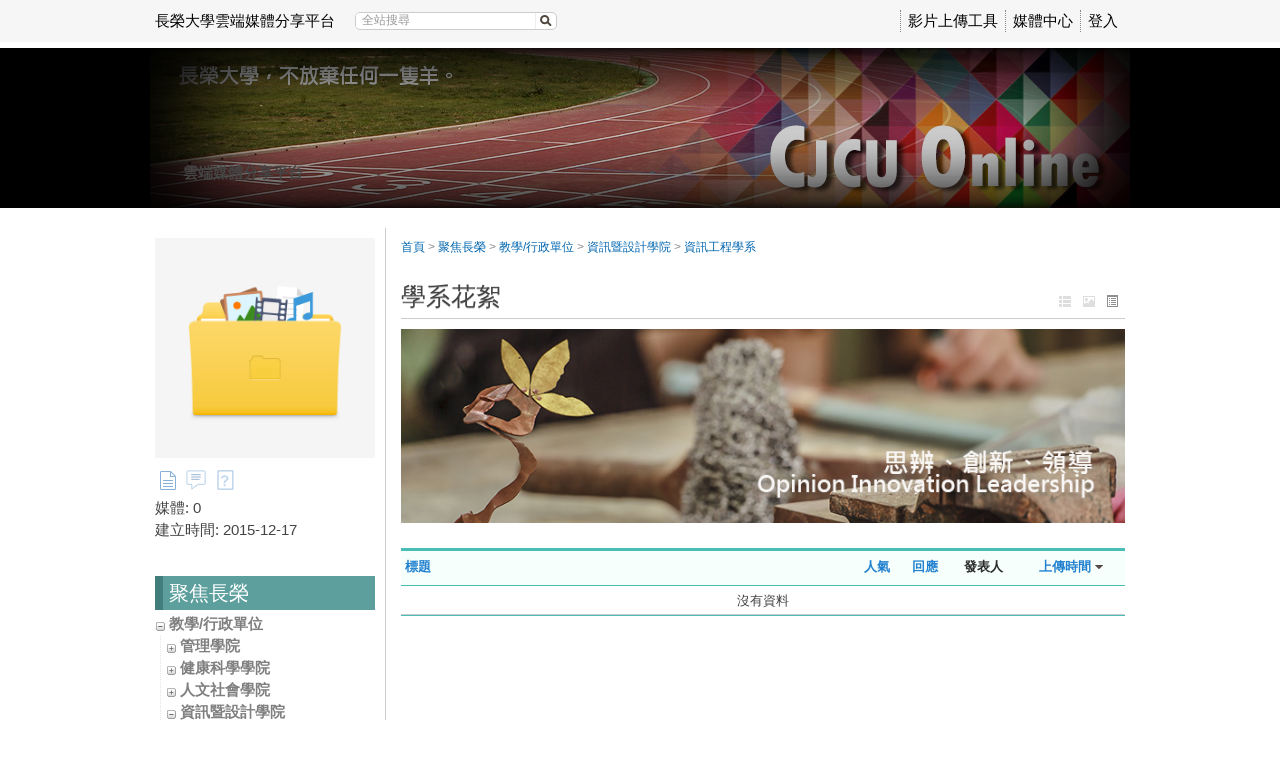

--- FILE ---
content_type: text/html; charset=UTF-8
request_url: https://online.cjcu.edu.tw/km/1482/?displayMode=detail
body_size: 19666
content:
<!DOCTYPE html>
<html xmlns="http://www.w3.org/1999/xhtml" xmlns:fb="http://ogp.me/ns/fb#" lang="zh-tw" xml:lang="zh-tw">
<head><meta http-equiv="content-type" content="text/html; charset=utf-8" />
<meta http-equiv="X-UA-Compatible" content="IE=Edge,chrome=1" />
<meta name="msapplication-config" content="none" />
<!--[if lt IE 9]>
<script src="/sys/js/html5shiv.js"></script>
<script src="/sys/js/es5-shim.min.js"></script>
<script src="/sys/js/es5-sham.min.js"></script>
<script src="/sys/js/json2.js"></script>
<![endif]--><meta name="keywords" content="學系花絮,2015專案實作發表成果" />
<meta name="og:keywords" content="學系花絮,2015專案實作發表成果" />
<meta name="description" content="" />
<meta name="og:description" content="" />
<meta property="og:image" content="https://online.cjcu.edu.tw/sys/res/icon/folder/folder_origin.jpg" />
<meta property="og:site_name" content="長榮大學雲端媒體分享平台" />
<meta property="og:url" content="https://online.cjcu.edu.tw/km/1482/?displayMode=detail" />
<meta property="fb:app_id" content="102440169893388" />
<meta property="og:title" content="學系花絮 | 長榮大學雲端媒體分享平台" />
<meta http-equiv="Content-Security-Policy" content="upgrade-insecure-requests" />
<meta name="viewport" content="width=1024" />
<title>學系花絮 | 長榮大學雲端媒體分享平台</title>
<link rel='canonical' href='https://online.cjcu.edu.tw/km/1482/?displayMode=detail'>
<link href="/res/6bb9/sys/style/bundle.css" type="text/css" rel="stylesheet" />
<link href="/res/6bb9/sys/templates/default/style.css" type="text/css" rel="stylesheet" />
<link href="/res/6bb9/sysdata/templates/default/site.css?YBQrNn" type="text/css" rel="stylesheet" />
<style>#btnAddPageMenu {border:dashed 1px #555; color:#555; text-align:center; padding: 5px 0; display: block; text-decoration: none; transition:all 0.2s; opacity:0.7;}
#btnAddPageMenu:hover {opacity:1; background-color:#f5f5f5;}
.list_separator {display: block;}
.list_separator:before {content:""; display:block; border-top:1px solid #f6e4b8;}</style>
<script src='/res/6bb9/sys/js/bundle.base.js' type='text/javascript'></script></head><body class='body-km body-km-1482 body-tmpl-index body-layout-inside' data-page-id='km.1482' data-page-priv='r'><div id='fb-root'></div><div id="sys" class="clearfix"><div id="sys2"><div id="sys3">
	<div id="info"><div id='logoBox'><a href='/'>長榮大學雲端媒體分享平台</a></div><div class='searchBox  sysbar-search clearfix' data-condition='keyword'>
                    <img src='/sys/res/icon/search.gif' class='btn-search' class='btn-search' data-role='search'/>
                    <div class='main'>
                        <a data-role='clear' class='btn-clear'>&times;</a>
                        <input type='search' class='search' data-role='search-input' placeholder='全站搜尋' value=''/>
                    </div>
                </div><div class='sysLoginBox'><a href='javascript:_login()'>登入</a></div></div>
	<div id="menu"><div class='userMenu clearfix'>			<div class='menu'>
				<ul class='clearfix'><li>					<a   tabindex="-1"  href="http://www.powercam.com.tw/version_ctrl/videoupload/version/upload_setup.exe" id="item0" target="_self" >影片上傳工具</a></li><li>					<a   tabindex="-1" title="" href="/km/" id="item1" target="_self" >媒體中心</a></li></ul>
			</div></div></div>
</div></div></div>
<div id="root-index">
	<div id="page" class='base2L clearfix'>
	<div class='header clearfix'></div>
	<div class='body clearfix'>

		<div id="banner" class='clearfix'>
			<div class="header clearfix"></div>
			<div class="body clearfix">
				<div role='sys-canvas' class='sys-canvas clearfix box'>
            <div role='sys-caption' class='caption clearfix'>
                <div><strong>雲端媒體分享平台</strong></div>
            </div><div class='logo' role='sys-logo'></div><div class='banner' role='sys-banner'></div></div>			</div>
			<div class="footer clearfix"></div>
		</div>

		<div id='main' class="clearfix">
			<div class='header clearfix'></div>
			<div class='body clearfix'>
				<div id="top" class="clearfix">
					<div id='panel-top' class='clearfix' style='margin-bottom:15px;'>
    <div id='action-panel' class='clearfix'></div>
</div>
<div class="clearfix">
	<div id="xboxTop"><div id="xboxTop-rear" role="placeable"></div></div>
	<div id="mboxTop"><div id="mboxTop-rear" role="placeable"></div></div>
</div>

<div id="xboxBanner">
	<div id="xboxBanner-rear" role="placeable"></div></div>
<div id='panel-bottom' class='clearfix'>
</div>				</div>
				<div id='main-data' class="clearfix">
					<div id="sidebar" class="clearfix">
						<div id="mbox-ad-top"><div id="mbox-ad-top-rear" class="clearfix" role="placeable"><div  id='mod_10'  class='module mod_adv mod_adv-show' ></div></div></div>
<div id="mbox"><div id="mbox-front" class="clearfix" role="placeable"></div><div id="mbox-inline" class="clearfix"><div   class='module app-km app-km-switchPanel' ></div><div   class='module app-km app-km-profile' ><div class='default-margin  block clearfix'>
	

	<div class="body">
                <div class='profile clearfix'>
                    <div class='photo text-center'><img src='/sys/res/icon/folder/folder_l.jpg' /></div>
                    
                    <div class='extra'>
                        <div class='clearfix km-menu-list'><span class='pull-left'><span><img src='/sys/res/icon/file.png' title='文件列表' /></span><span><a href='/km/1482/discuss'><img style='opacity:0.6' src='/sys/res/icon/chat.png' title='討論區' /></a></span><span><a href='/km/1482/faq'><img style='opacity:0.6' src='/sys/res/icon/faq_fold.png' title='FAQ' /></a></span></span><span class='pull-right'></span></div><div>媒體: 0</div><div>建立時間: 2015-12-17</div>
                    </div>
                    <div class='rss'></div>
                </div>
            </div>

	<div class="footer">
			</div>

	<div class="clearfix"></div>
</div>
</div><div   class='module mod_menu mod_menu-show' ></div><div   class='module mod_faq mod_faq-nav' ></div><div   class='module mod_discuss mod_discuss-recent' ></div><div   class='module mod_folder mod_folder-browseFolder' ><div class='default-margin  block clearfix'>
			<div class='header'>
							<div class="header-text clearfix">
					
					<div class='title'>
						聚焦長榮											</div>
				</div>
					</div>
	

	<div class="body"><div class='modFolderBox '><ul><li class='item item-dir clearfix' data-itemid='1091' data-role='folderItem' data-resType='0' data-displayMode='default'>
    
    <span class='name' title='教學/行政單位'><img style='margin-bottom:4px' data-role='toggleBtn' src='/sys/res/icon/expand.gif'/> <a href='/km/1091'>教學/行政單位</a></span>
</li><ul style='display:none'><li class='item item-dir clearfix' data-itemid='1092' data-role='folderItem' data-resType='0' data-displayMode='default'>
    
    <span class='name' title='管理學院'><img style='margin-bottom:4px' data-role='toggleBtn' src='/sys/res/icon/expand.gif'/> <a href='/km/1092'>管理學院</a></span>
</li><ul style='display:none'><li class='item item-dir clearfix' data-itemid='1325' data-role='folderItem' data-resType='0' data-displayMode='default'>
    
    <span class='name' title='管理學院'><img style='margin-bottom:4px' data-role='toggleBtn' src='/sys/res/icon/expand.gif'/> <a href='/km/1325'>管理學院</a></span>
</li><ul style='display:none'><li class='item item-folder clearfix' data-itemid='1326' data-role='folderItem' data-resType='1' data-displayMode='thumbnail'>
    
    <a href='/km/1326'  class='name' title='招生相關'>
        <img style='margin-bottom:4px' data-role='toggleBtn' src='/sys/res/icon/folder.png'/> 招生相關
        <span class='hint'>(1)</span>
    </a>
</li><li class='item item-folder clearfix' data-itemid='1327' data-role='folderItem' data-resType='1' data-displayMode='thumbnail'>
    
    <a href='/km/1327'  class='name' title='校外活動'>
        <img style='margin-bottom:4px' data-role='toggleBtn' src='/sys/res/icon/folder.png'/> 校外活動
        <span class='hint'>(7)</span>
    </a>
</li><li class='item item-folder clearfix' data-itemid='1328' data-role='folderItem' data-resType='1' data-displayMode='thumbnail'>
    
    <a href='/km/1328'  class='name' title='影片專區'>
        <img style='margin-bottom:4px' data-role='toggleBtn' src='/sys/res/icon/folder.png'/> 影片專區
        <span class='hint'>(11)</span>
    </a>
</li><li class='item item-folder clearfix' data-itemid='1329' data-role='folderItem' data-resType='1' data-displayMode='thumbnail'>
    
    <a href='/km/1329'  class='name' title='宣導說明'>
        <img style='margin-bottom:4px' data-role='toggleBtn' src='/sys/res/icon/folder.png'/> 宣導說明
        <span class='hint'>(0)</span>
    </a>
</li><li class='item item-folder clearfix' data-itemid='1101' data-role='folderItem' data-resType='1' data-displayMode='toc'>
    
    <a href='/km/1101'  class='name' title='學院活動'>
        <img style='margin-bottom:4px' data-role='toggleBtn' src='/sys/res/icon/folder.png'/> 學院活動
        <span class='hint'>(62)</span>
    </a>
</li></ul><li class='item item-dir clearfix' data-itemid='1331' data-role='folderItem' data-resType='0' data-displayMode='default'>
    
    <span class='name' title='企業管理學系(所)'><img style='margin-bottom:4px' data-role='toggleBtn' src='/sys/res/icon/expand.gif'/> <a href='/km/1331'>企業管理學系(所)</a></span>
</li><ul style='display:none'><li class='item item-folder clearfix' data-itemid='1332' data-role='folderItem' data-resType='1' data-displayMode='thumbnail'>
    
    <a href='/km/1332'  class='name' title='校園生活'>
        <img style='margin-bottom:4px' data-role='toggleBtn' src='/sys/res/icon/folder.png'/> 校園生活
        <span class='hint'>(5)</span>
    </a>
</li><li class='item item-folder clearfix' data-itemid='1333' data-role='folderItem' data-resType='1' data-displayMode='thumbnail'>
    
    <a href='/km/1333'  class='name' title='學術階梯'>
        <img style='margin-bottom:4px' data-role='toggleBtn' src='/sys/res/icon/folder.png'/> 學術階梯
        <span class='hint'>(1)</span>
    </a>
</li><li class='item item-folder clearfix' data-itemid='1334' data-role='folderItem' data-resType='1' data-displayMode='thumbnail'>
    
    <a href='/km/1334'  class='name' title='精彩作品'>
        <img style='margin-bottom:4px' data-role='toggleBtn' src='/sys/res/icon/folder.png'/> 精彩作品
        <span class='hint'>(3)</span>
    </a>
</li><li class='item item-folder clearfix' data-itemid='1335' data-role='folderItem' data-resType='1' data-displayMode='thumbnail'>
    
    <a href='/km/1335'  class='name' title='宣導說明'>
        <img style='margin-bottom:4px' data-role='toggleBtn' src='/sys/res/icon/folder.png'/> 宣導說明
        <span class='hint'>(6)</span>
    </a>
</li><li class='item item-folder clearfix' data-itemid='1102' data-role='folderItem' data-resType='1' data-displayMode='toc'>
    
    <a href='/km/1102'  class='name' title='學系花絮'>
        <img style='margin-bottom:4px' data-role='toggleBtn' src='/sys/res/icon/folder.png'/> 學系花絮
        <span class='hint'>(18)</span>
    </a>
</li></ul><li class='item item-dir clearfix' data-itemid='1337' data-role='folderItem' data-resType='0' data-displayMode='default'>
    
    <span class='name' title='會計資訊學系'><img style='margin-bottom:4px' data-role='toggleBtn' src='/sys/res/icon/expand.gif'/> <a href='/km/1337'>會計資訊學系</a></span>
</li><ul style='display:none'><li class='item item-folder clearfix' data-itemid='1338' data-role='folderItem' data-resType='1' data-displayMode='thumbnail'>
    
    <a href='/km/1338'  class='name' title='校園生活'>
        <img style='margin-bottom:4px' data-role='toggleBtn' src='/sys/res/icon/folder.png'/> 校園生活
        <span class='hint'>(4)</span>
    </a>
</li><li class='item item-folder clearfix' data-itemid='1339' data-role='folderItem' data-resType='1' data-displayMode='thumbnail'>
    
    <a href='/km/1339'  class='name' title='學術階梯'>
        <img style='margin-bottom:4px' data-role='toggleBtn' src='/sys/res/icon/folder.png'/> 學術階梯
        <span class='hint'>(5)</span>
    </a>
</li><li class='item item-folder clearfix' data-itemid='1340' data-role='folderItem' data-resType='1' data-displayMode='thumbnail'>
    
    <a href='/km/1340'  class='name' title='精彩作品'>
        <img style='margin-bottom:4px' data-role='toggleBtn' src='/sys/res/icon/folder.png'/> 精彩作品
        <span class='hint'>(2)</span>
    </a>
</li><li class='item item-folder clearfix' data-itemid='1341' data-role='folderItem' data-resType='1' data-displayMode='thumbnail'>
    
    <a href='/km/1341'  class='name' title='宣導說明'>
        <img style='margin-bottom:4px' data-role='toggleBtn' src='/sys/res/icon/folder.png'/> 宣導說明
        <span class='hint'>(4)</span>
    </a>
</li><li class='item item-folder clearfix' data-itemid='1103' data-role='folderItem' data-resType='1' data-displayMode='thumbnail'>
    
    <a href='/km/1103'  class='name' title='學系花絮'>
        <img style='margin-bottom:4px' data-role='toggleBtn' src='/sys/res/icon/folder.png'/> 學系花絮
        <span class='hint'>(14)</span>
    </a>
</li></ul><li class='item item-dir clearfix' data-itemid='1342' data-role='folderItem' data-resType='0' data-displayMode='default'>
    
    <span class='name' title='航運管理學系(所)'><img style='margin-bottom:4px' data-role='toggleBtn' src='/sys/res/icon/expand.gif'/> <a href='/km/1342'>航運管理學系(所)</a></span>
</li><ul style='display:none'><li class='item item-folder clearfix' data-itemid='1343' data-role='folderItem' data-resType='1' data-displayMode='thumbnailOrderByOrg'>
    
    <a href='/km/1343'  class='name' title='年度盛事'>
        <img style='margin-bottom:4px' data-role='toggleBtn' src='/sys/res/icon/folder.png'/> 年度盛事
        <span class='hint'>(33)</span>
    </a>
</li><li class='item item-folder clearfix' data-itemid='1344' data-role='folderItem' data-resType='1' data-displayMode='thumbnail'>
    
    <a href='/km/1344'  class='name' title='學術階梯及作品集'>
        <img style='margin-bottom:4px' data-role='toggleBtn' src='/sys/res/icon/folder.png'/> 學術階梯及作品集
        <span class='hint'>(4)</span>
    </a>
</li><li class='item item-folder clearfix' data-itemid='1345' data-role='folderItem' data-resType='1' data-displayMode='thumbnail'>
    
    <a href='/km/1345'  class='name' title='優異表現'>
        <img style='margin-bottom:4px' data-role='toggleBtn' src='/sys/res/icon/folder.png'/> 優異表現
        <span class='hint'>(7)</span>
    </a>
</li><li class='item item-folder clearfix' data-itemid='1346' data-role='folderItem' data-resType='1' data-displayMode='thumbnail'>
    
    <a href='/km/1346'  class='name' title='校際交流'>
        <img style='margin-bottom:4px' data-role='toggleBtn' src='/sys/res/icon/folder.png'/> 校際交流
        <span class='hint'>(5)</span>
    </a>
</li><li class='item item-folder clearfix' data-itemid='1104' data-role='folderItem' data-resType='1' data-displayMode='thumbnailOrderByOrg'>
    
    <a href='/km/1104'  class='name' title='學系花絮及營隊'>
        <img style='margin-bottom:4px' data-role='toggleBtn' src='/sys/res/icon/folder.png'/> 學系花絮及營隊
        <span class='hint'>(34)</span>
    </a>
</li></ul><li class='item item-dir clearfix' data-itemid='1347' data-role='folderItem' data-resType='0' data-displayMode='default'>
    
    <span class='name' title='財務金融學系'><img style='margin-bottom:4px' data-role='toggleBtn' src='/sys/res/icon/expand.gif'/> <a href='/km/1347'>財務金融學系</a></span>
</li><ul style='display:none'><li class='item item-folder clearfix' data-itemid='1348' data-role='folderItem' data-resType='1' data-displayMode='thumbnailOrderByOrg'>
    
    <a href='/km/1348'  class='name' title='校園生活'>
        <img style='margin-bottom:4px' data-role='toggleBtn' src='/sys/res/icon/folder.png'/> 校園生活
        <span class='hint'>(1)</span>
    </a>
</li><li class='item item-folder clearfix' data-itemid='1349' data-role='folderItem' data-resType='1' data-displayMode='thumbnail'>
    
    <a href='/km/1349'  class='name' title='學術階梯'>
        <img style='margin-bottom:4px' data-role='toggleBtn' src='/sys/res/icon/folder.png'/> 學術階梯
        <span class='hint'>(2)</span>
    </a>
</li><li class='item item-folder clearfix' data-itemid='1350' data-role='folderItem' data-resType='1' data-displayMode='thumbnail'>
    
    <a href='/km/1350'  class='name' title='精彩作品'>
        <img style='margin-bottom:4px' data-role='toggleBtn' src='/sys/res/icon/folder.png'/> 精彩作品
        <span class='hint'>(2)</span>
    </a>
</li><li class='item item-folder clearfix' data-itemid='1351' data-role='folderItem' data-resType='1' data-displayMode='thumbnail'>
    
    <a href='/km/1351'  class='name' title='企業參訪'>
        <img style='margin-bottom:4px' data-role='toggleBtn' src='/sys/res/icon/folder.png'/> 企業參訪
        <span class='hint'>(2)</span>
    </a>
</li><li class='item item-folder clearfix' data-itemid='1105' data-role='folderItem' data-resType='1' data-displayMode='thumbnail'>
    
    <a href='/km/1105'  class='name' title='學系花絮'>
        <img style='margin-bottom:4px' data-role='toggleBtn' src='/sys/res/icon/folder.png'/> 學系花絮
        <span class='hint'>(7)</span>
    </a>
</li></ul><li class='item item-dir clearfix' data-itemid='1352' data-role='folderItem' data-resType='0' data-displayMode='default'>
    
    <span class='name' title='觀光與餐飲管理學系'><img style='margin-bottom:4px' data-role='toggleBtn' src='/sys/res/icon/expand.gif'/> <a href='/km/1352'>觀光與餐飲管理學系</a></span>
</li><ul style='display:none'><li class='item item-folder clearfix' data-itemid='1354' data-role='folderItem' data-resType='1' data-displayMode='toc'>
    
    <a href='/km/1354'  class='name' title='校園生活'>
        <img style='margin-bottom:4px' data-role='toggleBtn' src='/sys/res/icon/folder.png'/> 校園生活
        <span class='hint'>(75)</span>
    </a>
</li><li class='item item-folder clearfix' data-itemid='1355' data-role='folderItem' data-resType='1' data-displayMode='thumbnailOrderByOrg'>
    
    <a href='/km/1355'  class='name' title='學術階梯'>
        <img style='margin-bottom:4px' data-role='toggleBtn' src='/sys/res/icon/folder.png'/> 學術階梯
        <span class='hint'>(15)</span>
    </a>
</li><li class='item item-folder clearfix' data-itemid='1356' data-role='folderItem' data-resType='1' data-displayMode='thumbnail'>
    
    <a href='/km/1356'  class='name' title='精彩作品'>
        <img style='margin-bottom:4px' data-role='toggleBtn' src='/sys/res/icon/folder.png'/> 精彩作品
        <span class='hint'>(6)</span>
    </a>
</li><li class='item item-folder clearfix' data-itemid='1357' data-role='folderItem' data-resType='1' data-displayMode='thumbnail'>
    
    <a href='/km/1357'  class='name' title='宣導說明'>
        <img style='margin-bottom:4px' data-role='toggleBtn' src='/sys/res/icon/folder.png'/> 宣導說明
        <span class='hint'>(20)</span>
    </a>
</li><li class='item item-folder clearfix' data-itemid='1106' data-role='folderItem' data-resType='1' data-displayMode='thumbnailOrderByOrg'>
    
    <a href='/km/1106'  class='name' title='學系花絮'>
        <img style='margin-bottom:4px' data-role='toggleBtn' src='/sys/res/icon/folder.png'/> 學系花絮
        <span class='hint'>(36)</span>
    </a>
</li></ul><li class='item item-dir clearfix' data-itemid='1358' data-role='folderItem' data-resType='0' data-displayMode='default'>
    
    <span class='name' title='經營管理博、碩班'><img style='margin-bottom:4px' data-role='toggleBtn' src='/sys/res/icon/expand.gif'/> <a href='/km/1358'>經營管理博、碩班</a></span>
</li><ul style='display:none'><li class='item item-folder clearfix' data-itemid='1359' data-role='folderItem' data-resType='1' data-displayMode='thumbnailOrderByOrg'>
    
    <a href='/km/1359'  class='name' title='校園生活'>
        <img style='margin-bottom:4px' data-role='toggleBtn' src='/sys/res/icon/folder.png'/> 校園生活
        <span class='hint'>(3)</span>
    </a>
</li><li class='item item-folder clearfix' data-itemid='1360' data-role='folderItem' data-resType='1' data-displayMode='thumbnailOrderByOrg'>
    
    <a href='/km/1360'  class='name' title='學術階梯'>
        <img style='margin-bottom:4px' data-role='toggleBtn' src='/sys/res/icon/folder.png'/> 學術階梯
        <span class='hint'>(24)</span>
    </a>
</li><li class='item item-folder clearfix' data-itemid='1361' data-role='folderItem' data-resType='1' data-displayMode='thumbnailOrderByOrg'>
    
    <a href='/km/1361'  class='name' title='精彩作品'>
        <img style='margin-bottom:4px' data-role='toggleBtn' src='/sys/res/icon/folder.png'/> 精彩作品
        <span class='hint'>(1)</span>
    </a>
</li><li class='item item-folder clearfix' data-itemid='1362' data-role='folderItem' data-resType='1' data-displayMode='thumbnailOrderByOrg'>
    
    <a href='/km/1362'  class='name' title='宣導說明'>
        <img style='margin-bottom:4px' data-role='toggleBtn' src='/sys/res/icon/folder.png'/> 宣導說明
        <span class='hint'>(3)</span>
    </a>
</li><li class='item item-folder clearfix' data-itemid='1107' data-role='folderItem' data-resType='1' data-displayMode='thumbnailOrderByOrg'>
    
    <a href='/km/1107'  class='name' title='學系花絮'>
        <img style='margin-bottom:4px' data-role='toggleBtn' src='/sys/res/icon/folder.png'/> 學系花絮
        <span class='hint'>(6)</span>
    </a>
</li></ul><li class='item item-dir clearfix' data-itemid='1363' data-role='folderItem' data-resType='0' data-displayMode='default'>
    
    <span class='name' title='國際企業學系(所)'><img style='margin-bottom:4px' data-role='toggleBtn' src='/sys/res/icon/expand.gif'/> <a href='/km/1363'>國際企業學系(所)</a></span>
</li><ul style='display:none'><li class='item item-folder clearfix' data-itemid='1364' data-role='folderItem' data-resType='1' data-displayMode='thumbnailOrderByOrg'>
    
    <a href='/km/1364'  class='name' title='校園生活'>
        <img style='margin-bottom:4px' data-role='toggleBtn' src='/sys/res/icon/folder.png'/> 校園生活
        <span class='hint'>(297)</span>
    </a>
</li><li class='item item-folder clearfix' data-itemid='1365' data-role='folderItem' data-resType='1' data-displayMode='thumbnailOrderByOrg'>
    
    <a href='/km/1365'  class='name' title='學術階梯'>
        <img style='margin-bottom:4px' data-role='toggleBtn' src='/sys/res/icon/folder.png'/> 學術階梯
        <span class='hint'>(16)</span>
    </a>
</li><li class='item item-folder clearfix' data-itemid='1366' data-role='folderItem' data-resType='1' data-displayMode='thumbnailOrderByOrg'>
    
    <a href='/km/1366'  class='name' title='精彩作品'>
        <img style='margin-bottom:4px' data-role='toggleBtn' src='/sys/res/icon/folder.png'/> 精彩作品
        <span class='hint'>(121)</span>
    </a>
</li><li class='item item-folder clearfix' data-itemid='1367' data-role='folderItem' data-resType='1' data-displayMode='thumbnailOrderByOrg'>
    
    <a href='/km/1367'  class='name' title='學長姐說'>
        <img style='margin-bottom:4px' data-role='toggleBtn' src='/sys/res/icon/folder.png'/> 學長姐說
        <span class='hint'>(9)</span>
    </a>
</li><li class='item item-folder clearfix' data-itemid='1108' data-role='folderItem' data-resType='1' data-displayMode='thumbnailOrderByOrg'>
    
    <a href='/km/1108'  class='name' title='學系花絮'>
        <img style='margin-bottom:4px' data-role='toggleBtn' src='/sys/res/icon/folder.png'/> 學系花絮
        <span class='hint'>(38)</span>
    </a>
</li></ul><li class='item item-dir clearfix' data-itemid='1368' data-role='folderItem' data-resType='0' data-displayMode='default'>
    
    <span class='name' title='高階管理碩士在職專班(EMBA)'><img style='margin-bottom:4px' data-role='toggleBtn' src='/sys/res/icon/expand.gif'/> <a href='/km/1368'>高階管理碩士在職專班(EMBA)</a></span>
</li><ul style='display:none'><li class='item item-folder clearfix' data-itemid='1369' data-role='folderItem' data-resType='1' data-displayMode='thumbnail'>
    
    <a href='/km/1369'  class='name' title='校園生活'>
        <img style='margin-bottom:4px' data-role='toggleBtn' src='/sys/res/icon/folder.png'/> 校園生活
        <span class='hint'>(0)</span>
    </a>
</li><li class='item item-folder clearfix' data-itemid='1370' data-role='folderItem' data-resType='1' data-displayMode='thumbnail'>
    
    <a href='/km/1370'  class='name' title='學術階梯'>
        <img style='margin-bottom:4px' data-role='toggleBtn' src='/sys/res/icon/folder.png'/> 學術階梯
        <span class='hint'>(2)</span>
    </a>
</li><li class='item item-folder clearfix' data-itemid='1371' data-role='folderItem' data-resType='1' data-displayMode='thumbnail'>
    
    <a href='/km/1371'  class='name' title='精彩作品'>
        <img style='margin-bottom:4px' data-role='toggleBtn' src='/sys/res/icon/folder.png'/> 精彩作品
        <span class='hint'>(0)</span>
    </a>
</li><li class='item item-folder clearfix' data-itemid='1372' data-role='folderItem' data-resType='1' data-displayMode='thumbnail'>
    
    <a href='/km/1372'  class='name' title='宣導說明'>
        <img style='margin-bottom:4px' data-role='toggleBtn' src='/sys/res/icon/folder.png'/> 宣導說明
        <span class='hint'>(0)</span>
    </a>
</li><li class='item item-folder clearfix' data-itemid='1109' data-role='folderItem' data-resType='1' data-displayMode='thumbnailOrderByOrg'>
    
    <a href='/km/1109'  class='name' title='學系花絮'>
        <img style='margin-bottom:4px' data-role='toggleBtn' src='/sys/res/icon/folder.png'/> 學系花絮
        <span class='hint'>(13)</span>
    </a>
</li></ul><li class='item item-dir clearfix' data-itemid='1373' data-role='folderItem' data-resType='0' data-displayMode='default'>
    
    <span class='name' title='土地管理與開發學系(所)'><img style='margin-bottom:4px' data-role='toggleBtn' src='/sys/res/icon/expand.gif'/> <a href='/km/1373'>土地管理與開發學系(所)</a></span>
</li><ul style='display:none'><li class='item item-folder clearfix' data-itemid='1375' data-role='folderItem' data-resType='1' data-displayMode='thumbnail'>
    
    <a href='/km/1375'  class='name' title='校園生活'>
        <img style='margin-bottom:4px' data-role='toggleBtn' src='/sys/res/icon/folder.png'/> 校園生活
        <span class='hint'>(0)</span>
    </a>
</li><li class='item item-folder clearfix' data-itemid='1376' data-role='folderItem' data-resType='1' data-displayMode='thumbnail'>
    
    <a href='/km/1376'  class='name' title='學術階梯'>
        <img style='margin-bottom:4px' data-role='toggleBtn' src='/sys/res/icon/folder.png'/> 學術階梯
        <span class='hint'>(0)</span>
    </a>
</li><li class='item item-folder clearfix' data-itemid='1381' data-role='folderItem' data-resType='1' data-displayMode='thumbnail'>
    
    <a href='/km/1381'  class='name' title='認識土開系'>
        <img style='margin-bottom:4px' data-role='toggleBtn' src='/sys/res/icon/folder.png'/> 認識土開系
        <span class='hint'>(4)</span>
    </a>
</li><li class='item item-folder clearfix' data-itemid='1384' data-role='folderItem' data-resType='1' data-displayMode='thumbnail'>
    
    <a href='/km/1384'  class='name' title='宣導說明'>
        <img style='margin-bottom:4px' data-role='toggleBtn' src='/sys/res/icon/folder.png'/> 宣導說明
        <span class='hint'>(1)</span>
    </a>
</li><li class='item item-folder clearfix' data-itemid='1110' data-role='folderItem' data-resType='1' data-displayMode='thumbnail'>
    
    <a href='/km/1110'  class='name' title='學系花絮'>
        <img style='margin-bottom:4px' data-role='toggleBtn' src='/sys/res/icon/folder.png'/> 學系花絮
        <span class='hint'>(95)</span>
    </a>
</li></ul><li class='item item-dir clearfix' data-itemid='1707' data-role='folderItem' data-resType='0' data-displayMode='default'>
    
    <span class='name' title='創新應用管理學系'><img style='margin-bottom:4px' data-role='toggleBtn' src='/sys/res/icon/expand.gif'/> <a href='/km/1707'>創新應用管理學系</a></span>
</li><ul style='display:none'><li class='item item-folder clearfix' data-itemid='1708' data-role='folderItem' data-resType='1' data-displayMode='thumbnail'>
    
    <a href='/km/1708'  class='name' title='校園生活'>
        <img style='margin-bottom:4px' data-role='toggleBtn' src='/sys/res/icon/folder.png'/> 校園生活
        <span class='hint'>(0)</span>
    </a>
</li><li class='item item-folder clearfix' data-itemid='1709' data-role='folderItem' data-resType='1' data-displayMode='thumbnail'>
    
    <a href='/km/1709'  class='name' title='學術階梯'>
        <img style='margin-bottom:4px' data-role='toggleBtn' src='/sys/res/icon/folder.png'/> 學術階梯
        <span class='hint'>(0)</span>
    </a>
</li><li class='item item-folder clearfix' data-itemid='1710' data-role='folderItem' data-resType='1' data-displayMode='toc'>
    
    <a href='/km/1710'  class='name' title='精彩作品'>
        <img style='margin-bottom:4px' data-role='toggleBtn' src='/sys/res/icon/folder.png'/> 精彩作品
        <span class='hint'>(6)</span>
    </a>
</li><li class='item item-folder clearfix' data-itemid='1711' data-role='folderItem' data-resType='1' data-displayMode='thumbnailOrderByOrg'>
    
    <a href='/km/1711'  class='name' title='宣導說明'>
        <img style='margin-bottom:4px' data-role='toggleBtn' src='/sys/res/icon/folder.png'/> 宣導說明
        <span class='hint'>(7)</span>
    </a>
</li><li class='item item-folder clearfix' data-itemid='1712' data-role='folderItem' data-resType='1' data-displayMode='thumbnail'>
    
    <a href='/km/1712'  class='name' title='學系花絮'>
        <img style='margin-bottom:4px' data-role='toggleBtn' src='/sys/res/icon/folder.png'/> 學系花絮
        <span class='hint'>(0)</span>
    </a>
</li></ul><li class='item item-dir clearfix' data-itemid='1389' data-role='folderItem' data-resType='0' data-displayMode='default'>
    
    <span class='name' title='科技管理學位學程'><img style='margin-bottom:4px' data-role='toggleBtn' src='/sys/res/icon/expand.gif'/> <a href='/km/1389'>科技管理學位學程</a></span>
</li><ul style='display:none'><li class='item item-folder clearfix' data-itemid='1390' data-role='folderItem' data-resType='1' data-displayMode='toc'>
    
    <a href='/km/1390'  class='name' title='校園生活'>
        <img style='margin-bottom:4px' data-role='toggleBtn' src='/sys/res/icon/folder.png'/> 校園生活
        <span class='hint'>(7)</span>
    </a>
</li><li class='item item-folder clearfix' data-itemid='1391' data-role='folderItem' data-resType='1' data-displayMode='toc'>
    
    <a href='/km/1391'  class='name' title='學術階梯'>
        <img style='margin-bottom:4px' data-role='toggleBtn' src='/sys/res/icon/folder.png'/> 學術階梯
        <span class='hint'>(0)</span>
    </a>
</li><li class='item item-folder clearfix' data-itemid='1392' data-role='folderItem' data-resType='1' data-displayMode='toc'>
    
    <a href='/km/1392'  class='name' title='精彩生活'>
        <img style='margin-bottom:4px' data-role='toggleBtn' src='/sys/res/icon/folder.png'/> 精彩生活
        <span class='hint'>(3)</span>
    </a>
</li><li class='item item-folder clearfix' data-itemid='1393' data-role='folderItem' data-resType='1' data-displayMode='thumbnail'>
    
    <a href='/km/1393'  class='name' title='宣導說明'>
        <img style='margin-bottom:4px' data-role='toggleBtn' src='/sys/res/icon/folder.png'/> 宣導說明
        <span class='hint'>(2)</span>
    </a>
</li><li class='item item-folder clearfix' data-itemid='1111' data-role='folderItem' data-resType='1' data-displayMode='thumbnailOrderByOrg'>
    
    <a href='/km/1111'  class='name' title='學系花絮'>
        <img style='margin-bottom:4px' data-role='toggleBtn' src='/sys/res/icon/folder.png'/> 學系花絮
        <span class='hint'>(24)</span>
    </a>
</li></ul><li class='item item-dir clearfix' data-itemid='1399' data-role='folderItem' data-resType='0' data-displayMode='default'>
    
    <span class='name' title='不動產財務金融學士學位學程'><img style='margin-bottom:4px' data-role='toggleBtn' src='/sys/res/icon/expand.gif'/> <a href='/km/1399'>不動產財務金融學士學位學程</a></span>
</li><ul style='display:none'><li class='item item-folder clearfix' data-itemid='1400' data-role='folderItem' data-resType='1' data-displayMode='thumbnailOrderByOrg'>
    
    <a href='/km/1400'  class='name' title='校園生活'>
        <img style='margin-bottom:4px' data-role='toggleBtn' src='/sys/res/icon/folder.png'/> 校園生活
        <span class='hint'>(10)</span>
    </a>
</li><li class='item item-folder clearfix' data-itemid='1401' data-role='folderItem' data-resType='1' data-displayMode='thumbnail'>
    
    <a href='/km/1401'  class='name' title='學術階梯'>
        <img style='margin-bottom:4px' data-role='toggleBtn' src='/sys/res/icon/folder.png'/> 學術階梯
        <span class='hint'>(4)</span>
    </a>
</li><li class='item item-folder clearfix' data-itemid='1402' data-role='folderItem' data-resType='1' data-displayMode='thumbnail'>
    
    <a href='/km/1402'  class='name' title='精彩作品'>
        <img style='margin-bottom:4px' data-role='toggleBtn' src='/sys/res/icon/folder.png'/> 精彩作品
        <span class='hint'>(0)</span>
    </a>
</li><li class='item item-folder clearfix' data-itemid='1403' data-role='folderItem' data-resType='1' data-displayMode='thumbnailOrderByOrg'>
    
    <a href='/km/1403'  class='name' title='宣導說明'>
        <img style='margin-bottom:4px' data-role='toggleBtn' src='/sys/res/icon/folder.png'/> 宣導說明
        <span class='hint'>(6)</span>
    </a>
</li><li class='item item-folder clearfix' data-itemid='1113' data-role='folderItem' data-resType='1' data-displayMode='thumbnailOrderByOrg'>
    
    <a href='/km/1113'  class='name' title='學系花絮'>
        <img style='margin-bottom:4px' data-role='toggleBtn' src='/sys/res/icon/folder.png'/> 學系花絮
        <span class='hint'>(7)</span>
    </a>
</li></ul><li class='item item-dir clearfix' data-itemid='1404' data-role='folderItem' data-resType='0' data-displayMode='default'>
    
    <span class='name' title='國際會展管理學學士學位學程'><img style='margin-bottom:4px' data-role='toggleBtn' src='/sys/res/icon/expand.gif'/> <a href='/km/1404'>國際會展管理學學士學位學程</a></span>
</li><ul style='display:none'><li class='item item-folder clearfix' data-itemid='1405' data-role='folderItem' data-resType='1' data-displayMode='thumbnailOrderByOrg'>
    
    <a href='/km/1405'  class='name' title='校園生活'>
        <img style='margin-bottom:4px' data-role='toggleBtn' src='/sys/res/icon/folder.png'/> 校園生活
        <span class='hint'>(18)</span>
    </a>
</li><li class='item item-folder clearfix' data-itemid='1406' data-role='folderItem' data-resType='1' data-displayMode='thumbnailOrderByOrg'>
    
    <a href='/km/1406'  class='name' title='學術階梯'>
        <img style='margin-bottom:4px' data-role='toggleBtn' src='/sys/res/icon/folder.png'/> 學術階梯
        <span class='hint'>(210)</span>
    </a>
</li><li class='item item-folder clearfix' data-itemid='1408' data-role='folderItem' data-resType='1' data-displayMode='thumbnailOrderByOrg'>
    
    <a href='/km/1408'  class='name' title='精彩作品'>
        <img style='margin-bottom:4px' data-role='toggleBtn' src='/sys/res/icon/folder.png'/> 精彩作品
        <span class='hint'>(73)</span>
    </a>
</li><li class='item item-folder clearfix' data-itemid='1407' data-role='folderItem' data-resType='1' data-displayMode='thumbnailOrderByOrg'>
    
    <a href='/km/1407'  class='name' title='宣導說明'>
        <img style='margin-bottom:4px' data-role='toggleBtn' src='/sys/res/icon/folder.png'/> 宣導說明
        <span class='hint'>(3)</span>
    </a>
</li><li class='item item-folder clearfix' data-itemid='1114' data-role='folderItem' data-resType='1' data-displayMode='thumbnailOrderByOrg'>
    
    <a href='/km/1114'  class='name' title='學系花絮'>
        <img style='margin-bottom:4px' data-role='toggleBtn' src='/sys/res/icon/folder.png'/> 學系花絮
        <span class='hint'>(11)</span>
    </a>
</li></ul><li class='item item-dir clearfix' data-itemid='1414' data-role='folderItem' data-resType='0' data-displayMode='default'>
    
    <span class='name' title='國際財務與商務管理學士學位學程'><img style='margin-bottom:4px' data-role='toggleBtn' src='/sys/res/icon/expand.gif'/> <a href='/km/1414'>國際財務與商務管理學士學位學程</a></span>
</li><ul style='display:none'><li class='item item-folder clearfix' data-itemid='1415' data-role='folderItem' data-resType='1' data-displayMode='thumbnail'>
    
    <a href='/km/1415'  class='name' title='校園生活'>
        <img style='margin-bottom:4px' data-role='toggleBtn' src='/sys/res/icon/folder.png'/> 校園生活
        <span class='hint'>(8)</span>
    </a>
</li><li class='item item-folder clearfix' data-itemid='1418' data-role='folderItem' data-resType='1' data-displayMode='thumbnail'>
    
    <a href='/km/1418'  class='name' title='學術階梯'>
        <img style='margin-bottom:4px' data-role='toggleBtn' src='/sys/res/icon/folder.png'/> 學術階梯
        <span class='hint'>(0)</span>
    </a>
</li><li class='item item-folder clearfix' data-itemid='1419' data-role='folderItem' data-resType='1' data-displayMode='thumbnail'>
    
    <a href='/km/1419'  class='name' title='精彩作品'>
        <img style='margin-bottom:4px' data-role='toggleBtn' src='/sys/res/icon/folder.png'/> 精彩作品
        <span class='hint'>(0)</span>
    </a>
</li><li class='item item-folder clearfix' data-itemid='1420' data-role='folderItem' data-resType='1' data-displayMode='thumbnail'>
    
    <a href='/km/1420'  class='name' title='宣導說明'>
        <img style='margin-bottom:4px' data-role='toggleBtn' src='/sys/res/icon/folder.png'/> 宣導說明
        <span class='hint'>(2)</span>
    </a>
</li><li class='item item-folder clearfix' data-itemid='1115' data-role='folderItem' data-resType='1' data-displayMode='thumbnailOrderByOrg'>
    
    <a href='/km/1115'  class='name' title='學系花絮'>
        <img style='margin-bottom:4px' data-role='toggleBtn' src='/sys/res/icon/folder.png'/> 學系花絮
        <span class='hint'>(39)</span>
    </a>
</li></ul><li class='item item-dir clearfix' data-itemid='1722' data-role='folderItem' data-resType='0' data-displayMode='default'>
    
    <span class='name' title='尤努斯社會企業研究中心'><img style='margin-bottom:4px' data-role='toggleBtn' src='/sys/res/icon/expand.gif'/> <a href='/km/1722'>尤努斯社會企業研究中心</a></span>
</li><ul style='display:none'><li class='item item-folder clearfix' data-itemid='1724' data-role='folderItem' data-resType='1' data-displayMode='default'>
    
    <a href='/km/1724'  class='name' title='活動集錦'>
        <img style='margin-bottom:4px' data-role='toggleBtn' src='/sys/res/icon/folder.png'/> 活動集錦
        <span class='hint'>(78)</span>
    </a>
</li><li class='item item-folder clearfix' data-itemid='1725' data-role='folderItem' data-resType='1' data-displayMode='default'>
    
    <a href='/km/1725'  class='name' title='學術階梯'>
        <img style='margin-bottom:4px' data-role='toggleBtn' src='/sys/res/icon/folder.png'/> 學術階梯
        <span class='hint'>(1)</span>
    </a>
</li><li class='item item-folder clearfix' data-itemid='1726' data-role='folderItem' data-resType='1' data-displayMode='toc'>
    
    <a href='/km/1726'  class='name' title='影片專區'>
        <img style='margin-bottom:4px' data-role='toggleBtn' src='/sys/res/icon/folder.png'/> 影片專區
        <span class='hint'>(15)</span>
    </a>
</li><li class='item item-folder clearfix' data-itemid='1727' data-role='folderItem' data-resType='1' data-displayMode='default'>
    
    <a href='/km/1727'  class='name' title='宣導說明'>
        <img style='margin-bottom:4px' data-role='toggleBtn' src='/sys/res/icon/folder.png'/> 宣導說明
        <span class='hint'>(0)</span>
    </a>
</li></ul><li class='item item-dir clearfix' data-itemid='1613' data-role='folderItem' data-resType='0' data-displayMode='default'>
    
    <span class='name' title='管理學院學士班原住民專班'><img style='margin-bottom:4px' data-role='toggleBtn' src='/sys/res/icon/expand.gif'/> <a href='/km/1613'>管理學院學士班原住民專班</a></span>
</li><ul style='display:none'><li class='item item-folder clearfix' data-itemid='1614' data-role='folderItem' data-resType='1' data-displayMode='thumbnail'>
    
    <a href='/km/1614'  class='name' title='校園生活'>
        <img style='margin-bottom:4px' data-role='toggleBtn' src='/sys/res/icon/folder.png'/> 校園生活
        <span class='hint'>(0)</span>
    </a>
</li><li class='item item-folder clearfix' data-itemid='1615' data-role='folderItem' data-resType='1' data-displayMode='thumbnail'>
    
    <a href='/km/1615'  class='name' title='學術階梯'>
        <img style='margin-bottom:4px' data-role='toggleBtn' src='/sys/res/icon/folder.png'/> 學術階梯
        <span class='hint'>(1)</span>
    </a>
</li><li class='item item-folder clearfix' data-itemid='1616' data-role='folderItem' data-resType='1' data-displayMode='thumbnail'>
    
    <a href='/km/1616'  class='name' title='精彩作品'>
        <img style='margin-bottom:4px' data-role='toggleBtn' src='/sys/res/icon/folder.png'/> 精彩作品
        <span class='hint'>(2)</span>
    </a>
</li><li class='item item-folder clearfix' data-itemid='1618' data-role='folderItem' data-resType='1' data-displayMode='thumbnail'>
    
    <a href='/km/1618'  class='name' title='宣導說明'>
        <img style='margin-bottom:4px' data-role='toggleBtn' src='/sys/res/icon/folder.png'/> 宣導說明
        <span class='hint'>(3)</span>
    </a>
</li><li class='item item-folder clearfix' data-itemid='1167' data-role='folderItem' data-resType='1' data-displayMode='toc'>
    
    <a href='/km/1167'  class='name' title='學系花絮'>
        <img style='margin-bottom:4px' data-role='toggleBtn' src='/sys/res/icon/folder.png'/> 學系花絮
        <span class='hint'>(9)</span>
    </a>
</li></ul><li class='item item-dir clearfix' data-itemid='1762' data-role='folderItem' data-resType='0' data-displayMode='default'>
    
    <span class='name' title='管理學院AACSB認證辦公室'><img style='margin-bottom:4px' data-role='toggleBtn' src='/sys/res/icon/expand.gif'/> <a href='/km/1762'>管理學院AACSB認證辦公室</a></span>
</li><ul style='display:none'><li class='item item-folder clearfix' data-itemid='1763' data-role='folderItem' data-resType='1' data-displayMode='default'>
    
    <a href='/km/1763'  class='name' title='AACSB認證活動專區 (AACSB Accreditation Events)'>
        <img style='margin-bottom:4px' data-role='toggleBtn' src='/sys/res/icon/folder.png'/> AACSB認證活動專區 (AACSB Accreditation Events)
        <span class='hint'>(43)</span>
    </a>
</li><li class='item item-folder clearfix' data-itemid='1764' data-role='folderItem' data-resType='1' data-displayMode='default'>
    
    <a href='/km/1764'  class='name' title='BGS入會典禮專區 (BGS Membership Recognition Ceremony)'>
        <img style='margin-bottom:4px' data-role='toggleBtn' src='/sys/res/icon/folder.png'/> BGS入會典禮專區 (BGS Membership Recognition Ceremony)
        <span class='hint'>(3)</span>
    </a>
</li><li class='item item-folder clearfix' data-itemid='1765' data-role='folderItem' data-resType='1' data-displayMode='default'>
    
    <a href='/km/1765'  class='name' title='雙聯學制/交換生活動專區 (Double-degree/Student Exchange Programs)'>
        <img style='margin-bottom:4px' data-role='toggleBtn' src='/sys/res/icon/folder.png'/> 雙聯學制/交換生活動專區 (Double-degree/Student Exchange Programs)
        <span class='hint'>(13)</span>
    </a>
</li><li class='item item-folder clearfix' data-itemid='1766' data-role='folderItem' data-resType='1' data-displayMode='default'>
    
    <a href='/km/1766'  class='name' title='宣導說明'>
        <img style='margin-bottom:4px' data-role='toggleBtn' src='/sys/res/icon/folder.png'/> 宣導說明
        <span class='hint'>(0)</span>
    </a>
</li><li class='item item-folder clearfix' data-itemid='1767' data-role='folderItem' data-resType='1' data-displayMode='default'>
    
    <a href='/km/1767'  class='name' title='單位花絮'>
        <img style='margin-bottom:4px' data-role='toggleBtn' src='/sys/res/icon/folder.png'/> 單位花絮
        <span class='hint'>(0)</span>
    </a>
</li></ul></ul><li class='item item-dir clearfix' data-itemid='1093' data-role='folderItem' data-resType='0' data-displayMode='default'>
    
    <span class='name' title='健康科學學院'><img style='margin-bottom:4px' data-role='toggleBtn' src='/sys/res/icon/expand.gif'/> <a href='/km/1093'>健康科學學院</a></span>
</li><ul style='display:none'><li class='item item-dir clearfix' data-itemid='1315' data-role='folderItem' data-resType='0' data-displayMode='default'>
    
    <span class='name' title='健康科學學院'><img style='margin-bottom:4px' data-role='toggleBtn' src='/sys/res/icon/expand.gif'/> <a href='/km/1315'>健康科學學院</a></span>
</li><ul style='display:none'><li class='item item-folder clearfix' data-itemid='1313' data-role='folderItem' data-resType='1' data-displayMode='thumbnail'>
    
    <a href='/km/1313'  class='name' title='校園生活'>
        <img style='margin-bottom:4px' data-role='toggleBtn' src='/sys/res/icon/folder.png'/> 校園生活
        <span class='hint'>(0)</span>
    </a>
</li><li class='item item-folder clearfix' data-itemid='1316' data-role='folderItem' data-resType='1' data-displayMode='thumbnail'>
    
    <a href='/km/1316'  class='name' title='學術階梯'>
        <img style='margin-bottom:4px' data-role='toggleBtn' src='/sys/res/icon/folder.png'/> 學術階梯
        <span class='hint'>(0)</span>
    </a>
</li><li class='item item-folder clearfix' data-itemid='1318' data-role='folderItem' data-resType='1' data-displayMode='thumbnail'>
    
    <a href='/km/1318'  class='name' title='精彩作品'>
        <img style='margin-bottom:4px' data-role='toggleBtn' src='/sys/res/icon/folder.png'/> 精彩作品
        <span class='hint'>(0)</span>
    </a>
</li><li class='item item-folder clearfix' data-itemid='1319' data-role='folderItem' data-resType='1' data-displayMode='thumbnail'>
    
    <a href='/km/1319'  class='name' title='宣導說明'>
        <img style='margin-bottom:4px' data-role='toggleBtn' src='/sys/res/icon/folder.png'/> 宣導說明
        <span class='hint'>(1)</span>
    </a>
</li><li class='item item-folder clearfix' data-itemid='1116' data-role='folderItem' data-resType='1' data-displayMode='toc'>
    
    <a href='/km/1116'  class='name' title='學系花絮'>
        <img style='margin-bottom:4px' data-role='toggleBtn' src='/sys/res/icon/folder.png'/> 學系花絮
        <span class='hint'>(39)</span>
    </a>
</li></ul><li class='item item-dir clearfix' data-itemid='1314' data-role='folderItem' data-resType='0' data-displayMode='default'>
    
    <span class='name' title='醫學研究所'><img style='margin-bottom:4px' data-role='toggleBtn' src='/sys/res/icon/expand.gif'/> <a href='/km/1314'>醫學研究所</a></span>
</li><ul style='display:none'><li class='item item-folder clearfix' data-itemid='1322' data-role='folderItem' data-resType='1' data-displayMode='thumbnail'>
    
    <a href='/km/1322'  class='name' title='校園生活'>
        <img style='margin-bottom:4px' data-role='toggleBtn' src='/sys/res/icon/folder.png'/> 校園生活
        <span class='hint'>(0)</span>
    </a>
</li><li class='item item-folder clearfix' data-itemid='1378' data-role='folderItem' data-resType='1' data-displayMode='thumbnail'>
    
    <a href='/km/1378'  class='name' title='學術階梯'>
        <img style='margin-bottom:4px' data-role='toggleBtn' src='/sys/res/icon/folder.png'/> 學術階梯
        <span class='hint'>(25)</span>
    </a>
</li><li class='item item-folder clearfix' data-itemid='1379' data-role='folderItem' data-resType='1' data-displayMode='thumbnail'>
    
    <a href='/km/1379'  class='name' title='精彩作品'>
        <img style='margin-bottom:4px' data-role='toggleBtn' src='/sys/res/icon/folder.png'/> 精彩作品
        <span class='hint'>(0)</span>
    </a>
</li><li class='item item-folder clearfix' data-itemid='1380' data-role='folderItem' data-resType='1' data-displayMode='thumbnail'>
    
    <a href='/km/1380'  class='name' title='系所簡介'>
        <img style='margin-bottom:4px' data-role='toggleBtn' src='/sys/res/icon/folder.png'/> 系所簡介
        <span class='hint'>(2)</span>
    </a>
</li><li class='item item-folder clearfix' data-itemid='1117' data-role='folderItem' data-resType='1' data-displayMode='thumbnail'>
    
    <a href='/km/1117'  class='name' title='學系花絮'>
        <img style='margin-bottom:4px' data-role='toggleBtn' src='/sys/res/icon/folder.png'/> 學系花絮
        <span class='hint'>(1)</span>
    </a>
</li></ul><li class='item item-dir clearfix' data-itemid='1382' data-role='folderItem' data-resType='0' data-displayMode='default'>
    
    <span class='name' title='醫務管理學系(所)'><img style='margin-bottom:4px' data-role='toggleBtn' src='/sys/res/icon/expand.gif'/> <a href='/km/1382'>醫務管理學系(所)</a></span>
</li><ul style='display:none'><li class='item item-folder clearfix' data-itemid='1383' data-role='folderItem' data-resType='1' data-displayMode='thumbnailOrderByOrg'>
    
    <a href='/km/1383'  class='name' title='『醫管人去哪兒？』'>
        <img style='margin-bottom:4px' data-role='toggleBtn' src='/sys/res/icon/folder.png'/> 『醫管人去哪兒？』
        <span class='hint'>(15)</span>
    </a>
</li><li class='item item-folder clearfix' data-itemid='1385' data-role='folderItem' data-resType='1' data-displayMode='thumbnailOrderByOrg'>
    
    <a href='/km/1385'  class='name' title='系友表現'>
        <img style='margin-bottom:4px' data-role='toggleBtn' src='/sys/res/icon/folder.png'/> 系友表現
        <span class='hint'>(4)</span>
    </a>
</li><li class='item item-folder clearfix' data-itemid='1386' data-role='folderItem' data-resType='1' data-displayMode='thumbnailOrderByOrg'>
    
    <a href='/km/1386'  class='name' title='健康產業參訪'>
        <img style='margin-bottom:4px' data-role='toggleBtn' src='/sys/res/icon/folder.png'/> 健康產業參訪
        <span class='hint'>(1)</span>
    </a>
</li><li class='item item-folder clearfix' data-itemid='1387' data-role='folderItem' data-resType='1' data-displayMode='thumbnailOrderByOrg'>
    
    <a href='/km/1387'  class='name' title='醫院博覽會'>
        <img style='margin-bottom:4px' data-role='toggleBtn' src='/sys/res/icon/folder.png'/> 醫院博覽會
        <span class='hint'>(3)</span>
    </a>
</li><li class='item item-folder clearfix' data-itemid='1118' data-role='folderItem' data-resType='1' data-displayMode='thumbnail'>
    
    <a href='/km/1118'  class='name' title='師生榮譽榜/學術亮點'>
        <img style='margin-bottom:4px' data-role='toggleBtn' src='/sys/res/icon/folder.png'/> 師生榮譽榜/學術亮點
        <span class='hint'>(1)</span>
    </a>
</li></ul><li class='item item-dir clearfix' data-itemid='1388' data-role='folderItem' data-resType='0' data-displayMode='default'>
    
    <span class='name' title='護理學系(所)'><img style='margin-bottom:4px' data-role='toggleBtn' src='/sys/res/icon/expand.gif'/> <a href='/km/1388'>護理學系(所)</a></span>
</li><ul style='display:none'><li class='item item-folder clearfix' data-itemid='1409' data-role='folderItem' data-resType='1' data-displayMode='thumbnail'>
    
    <a href='/km/1409'  class='name' title='校園生活'>
        <img style='margin-bottom:4px' data-role='toggleBtn' src='/sys/res/icon/folder.png'/> 校園生活
        <span class='hint'>(29)</span>
    </a>
</li><li class='item item-folder clearfix' data-itemid='1410' data-role='folderItem' data-resType='1' data-displayMode='thumbnail'>
    
    <a href='/km/1410'  class='name' title='學術階梯'>
        <img style='margin-bottom:4px' data-role='toggleBtn' src='/sys/res/icon/folder.png'/> 學術階梯
        <span class='hint'>(8)</span>
    </a>
</li><li class='item item-folder clearfix' data-itemid='1411' data-role='folderItem' data-resType='1' data-displayMode='thumbnail'>
    
    <a href='/km/1411'  class='name' title='精彩作品'>
        <img style='margin-bottom:4px' data-role='toggleBtn' src='/sys/res/icon/folder.png'/> 精彩作品
        <span class='hint'>(4)</span>
    </a>
</li><li class='item item-folder clearfix' data-itemid='1412' data-role='folderItem' data-resType='1' data-displayMode='thumbnail'>
    
    <a href='/km/1412'  class='name' title='宣導說明'>
        <img style='margin-bottom:4px' data-role='toggleBtn' src='/sys/res/icon/folder.png'/> 宣導說明
        <span class='hint'>(13)</span>
    </a>
</li><li class='item item-folder clearfix' data-itemid='1119' data-role='folderItem' data-resType='1' data-displayMode='toc'>
    
    <a href='/km/1119'  class='name' title='學系花絮'>
        <img style='margin-bottom:4px' data-role='toggleBtn' src='/sys/res/icon/folder.png'/> 學系花絮
        <span class='hint'>(15)</span>
    </a>
</li><li class='item item-folder clearfix' data-itemid='1822' data-role='folderItem' data-resType='1' data-displayMode='default'>
    
    <a href='/km/1822'  class='name' title='體驗課程'>
        <img style='margin-bottom:4px' data-role='toggleBtn' src='/sys/res/icon/folder.png'/> 體驗課程
        <span class='hint'>(6)</span>
    </a>
</li></ul><li class='item item-dir clearfix' data-itemid='1413' data-role='folderItem' data-resType='0' data-displayMode='default'>
    
    <span class='name' title='保健營養學系'><img style='margin-bottom:4px' data-role='toggleBtn' src='/sys/res/icon/expand.gif'/> <a href='/km/1413'>保健營養學系</a></span>
</li><ul style='display:none'><li class='item item-folder clearfix' data-itemid='1416' data-role='folderItem' data-resType='1' data-displayMode='thumbnail'>
    
    <a href='/km/1416'  class='name' title='校園生活'>
        <img style='margin-bottom:4px' data-role='toggleBtn' src='/sys/res/icon/folder.png'/> 校園生活
        <span class='hint'>(25)</span>
    </a>
</li><li class='item item-folder clearfix' data-itemid='1417' data-role='folderItem' data-resType='1' data-displayMode='thumbnail'>
    
    <a href='/km/1417'  class='name' title='學術階梯'>
        <img style='margin-bottom:4px' data-role='toggleBtn' src='/sys/res/icon/folder.png'/> 學術階梯
        <span class='hint'>(22)</span>
    </a>
</li><li class='item item-folder clearfix' data-itemid='1423' data-role='folderItem' data-resType='1' data-displayMode='thumbnail'>
    
    <a href='/km/1423'  class='name' title='精彩作品'>
        <img style='margin-bottom:4px' data-role='toggleBtn' src='/sys/res/icon/folder.png'/> 精彩作品
        <span class='hint'>(5)</span>
    </a>
</li><li class='item item-folder clearfix' data-itemid='1424' data-role='folderItem' data-resType='1' data-displayMode='thumbnail'>
    
    <a href='/km/1424'  class='name' title='宣導說明'>
        <img style='margin-bottom:4px' data-role='toggleBtn' src='/sys/res/icon/folder.png'/> 宣導說明
        <span class='hint'>(12)</span>
    </a>
</li><li class='item item-folder clearfix' data-itemid='1120' data-role='folderItem' data-resType='1' data-displayMode='thumbnail'>
    
    <a href='/km/1120'  class='name' title='學系花絮'>
        <img style='margin-bottom:4px' data-role='toggleBtn' src='/sys/res/icon/folder.png'/> 學系花絮
        <span class='hint'>(14)</span>
    </a>
</li></ul><li class='item item-dir clearfix' data-itemid='1438' data-role='folderItem' data-resType='0' data-displayMode='default'>
    
    <span class='name' title='生物科技學系(所)'><img style='margin-bottom:4px' data-role='toggleBtn' src='/sys/res/icon/expand.gif'/> <a href='/km/1438'>生物科技學系(所)</a></span>
</li><ul style='display:none'><li class='item item-folder clearfix' data-itemid='1437' data-role='folderItem' data-resType='1' data-displayMode='thumbnail'>
    
    <a href='/km/1437'  class='name' title='校園生活'>
        <img style='margin-bottom:4px' data-role='toggleBtn' src='/sys/res/icon/folder.png'/> 校園生活
        <span class='hint'>(13)</span>
    </a>
</li><li class='item item-folder clearfix' data-itemid='1439' data-role='folderItem' data-resType='1' data-displayMode='thumbnail'>
    
    <a href='/km/1439'  class='name' title='學術階梯'>
        <img style='margin-bottom:4px' data-role='toggleBtn' src='/sys/res/icon/folder.png'/> 學術階梯
        <span class='hint'>(9)</span>
    </a>
</li><li class='item item-folder clearfix' data-itemid='1440' data-role='folderItem' data-resType='1' data-displayMode='thumbnail'>
    
    <a href='/km/1440'  class='name' title='精彩作品'>
        <img style='margin-bottom:4px' data-role='toggleBtn' src='/sys/res/icon/folder.png'/> 精彩作品
        <span class='hint'>(1)</span>
    </a>
</li><li class='item item-folder clearfix' data-itemid='1441' data-role='folderItem' data-resType='1' data-displayMode='thumbnail'>
    
    <a href='/km/1441'  class='name' title='歡迎就讀'>
        <img style='margin-bottom:4px' data-role='toggleBtn' src='/sys/res/icon/folder.png'/> 歡迎就讀
        <span class='hint'>(4)</span>
    </a>
</li><li class='item item-folder clearfix' data-itemid='1122' data-role='folderItem' data-resType='1' data-displayMode='thumbnail'>
    
    <a href='/km/1122'  class='name' title='學系花絮'>
        <img style='margin-bottom:4px' data-role='toggleBtn' src='/sys/res/icon/folder.png'/> 學系花絮
        <span class='hint'>(19)</span>
    </a>
</li></ul><li class='item item-dir clearfix' data-itemid='1442' data-role='folderItem' data-resType='0' data-displayMode='default'>
    
    <span class='name' title='健康心理學系'><img style='margin-bottom:4px' data-role='toggleBtn' src='/sys/res/icon/expand.gif'/> <a href='/km/1442'>健康心理學系</a></span>
</li><ul style='display:none'><li class='item item-folder clearfix' data-itemid='1444' data-role='folderItem' data-resType='1' data-displayMode='thumbnail'>
    
    <a href='/km/1444'  class='name' title='校園生活'>
        <img style='margin-bottom:4px' data-role='toggleBtn' src='/sys/res/icon/folder.png'/> 校園生活
        <span class='hint'>(7)</span>
    </a>
</li><li class='item item-folder clearfix' data-itemid='1445' data-role='folderItem' data-resType='1' data-displayMode='thumbnail'>
    
    <a href='/km/1445'  class='name' title='學術階梯'>
        <img style='margin-bottom:4px' data-role='toggleBtn' src='/sys/res/icon/folder.png'/> 學術階梯
        <span class='hint'>(1)</span>
    </a>
</li><li class='item item-folder clearfix' data-itemid='1446' data-role='folderItem' data-resType='1' data-displayMode='thumbnail'>
    
    <a href='/km/1446'  class='name' title='精彩作品'>
        <img style='margin-bottom:4px' data-role='toggleBtn' src='/sys/res/icon/folder.png'/> 精彩作品
        <span class='hint'>(10)</span>
    </a>
</li><li class='item item-folder clearfix' data-itemid='1447' data-role='folderItem' data-resType='1' data-displayMode='thumbnail'>
    
    <a href='/km/1447'  class='name' title='宣導作品'>
        <img style='margin-bottom:4px' data-role='toggleBtn' src='/sys/res/icon/folder.png'/> 宣導作品
        <span class='hint'>(4)</span>
    </a>
</li><li class='item item-folder clearfix' data-itemid='1123' data-role='folderItem' data-resType='1' data-displayMode='thumbnail'>
    
    <a href='/km/1123'  class='name' title='學系花絮'>
        <img style='margin-bottom:4px' data-role='toggleBtn' src='/sys/res/icon/folder.png'/> 學系花絮
        <span class='hint'>(5)</span>
    </a>
</li></ul><li class='item item-dir clearfix' data-itemid='1448' data-role='folderItem' data-resType='0' data-displayMode='default'>
    
    <span class='name' title='醫藥科學產業學系'><img style='margin-bottom:4px' data-role='toggleBtn' src='/sys/res/icon/expand.gif'/> <a href='/km/1448'>醫藥科學產業學系</a></span>
</li><ul style='display:none'><li class='item item-folder clearfix' data-itemid='1451' data-role='folderItem' data-resType='1' data-displayMode='toc'>
    
    <a href='/km/1451'  class='name' title='校園生活'>
        <img style='margin-bottom:4px' data-role='toggleBtn' src='/sys/res/icon/folder.png'/> 校園生活
        <span class='hint'>(15)</span>
    </a>
</li><li class='item item-folder clearfix' data-itemid='1449' data-role='folderItem' data-resType='1' data-displayMode='toc'>
    
    <a href='/km/1449'  class='name' title='學術階梯'>
        <img style='margin-bottom:4px' data-role='toggleBtn' src='/sys/res/icon/folder.png'/> 學術階梯
        <span class='hint'>(31)</span>
    </a>
</li><li class='item item-folder clearfix' data-itemid='1452' data-role='folderItem' data-resType='1' data-displayMode='thumbnailOrderByOrg'>
    
    <a href='/km/1452'  class='name' title='精彩作品'>
        <img style='margin-bottom:4px' data-role='toggleBtn' src='/sys/res/icon/folder.png'/> 精彩作品
        <span class='hint'>(1)</span>
    </a>
</li><li class='item item-folder clearfix' data-itemid='1453' data-role='folderItem' data-resType='1' data-displayMode='thumbnailOrderByOrg'>
    
    <a href='/km/1453'  class='name' title='宣導說明'>
        <img style='margin-bottom:4px' data-role='toggleBtn' src='/sys/res/icon/folder.png'/> 宣導說明
        <span class='hint'>(1)</span>
    </a>
</li><li class='item item-folder clearfix' data-itemid='1124' data-role='folderItem' data-resType='1' data-displayMode='toc'>
    
    <a href='/km/1124'  class='name' title='學系花絮'>
        <img style='margin-bottom:4px' data-role='toggleBtn' src='/sys/res/icon/folder.png'/> 學系花絮
        <span class='hint'>(25)</span>
    </a>
</li></ul><li class='item item-dir clearfix' data-itemid='1694' data-role='folderItem' data-resType='0' data-displayMode='default'>
    
    <span class='name' title='醫學社會暨健康照護學士學位學程'><img style='margin-bottom:4px' data-role='toggleBtn' src='/sys/res/icon/expand.gif'/> <a href='/km/1694'>醫學社會暨健康照護學士學位學程</a></span>
</li><ul style='display:none'><li class='item item-folder clearfix' data-itemid='1695' data-role='folderItem' data-resType='1' data-displayMode='thumbnail'>
    
    <a href='/km/1695'  class='name' title='校園生活'>
        <img style='margin-bottom:4px' data-role='toggleBtn' src='/sys/res/icon/folder.png'/> 校園生活
        <span class='hint'>(1)</span>
    </a>
</li><li class='item item-folder clearfix' data-itemid='1696' data-role='folderItem' data-resType='1' data-displayMode='thumbnail'>
    
    <a href='/km/1696'  class='name' title='學術階梯'>
        <img style='margin-bottom:4px' data-role='toggleBtn' src='/sys/res/icon/folder.png'/> 學術階梯
        <span class='hint'>(0)</span>
    </a>
</li><li class='item item-folder clearfix' data-itemid='1697' data-role='folderItem' data-resType='1' data-displayMode='thumbnail'>
    
    <a href='/km/1697'  class='name' title='精彩作品'>
        <img style='margin-bottom:4px' data-role='toggleBtn' src='/sys/res/icon/folder.png'/> 精彩作品
        <span class='hint'>(0)</span>
    </a>
</li><li class='item item-folder clearfix' data-itemid='1698' data-role='folderItem' data-resType='1' data-displayMode='thumbnail'>
    
    <a href='/km/1698'  class='name' title='宣導說明'>
        <img style='margin-bottom:4px' data-role='toggleBtn' src='/sys/res/icon/folder.png'/> 宣導說明
        <span class='hint'>(0)</span>
    </a>
</li><li class='item item-folder clearfix' data-itemid='1699' data-role='folderItem' data-resType='1' data-displayMode='thumbnail'>
    
    <a href='/km/1699'  class='name' title='學系花絮'>
        <img style='margin-bottom:4px' data-role='toggleBtn' src='/sys/res/icon/folder.png'/> 學系花絮
        <span class='hint'>(3)</span>
    </a>
</li></ul><li class='item item-dir clearfix' data-itemid='1854' data-role='folderItem' data-resType='0' data-displayMode='default'>
    
    <span class='name' title='蘭花產業應用學士學位學程'><img style='margin-bottom:4px' data-role='toggleBtn' src='/sys/res/icon/expand.gif'/> <a href='/km/1854'>蘭花產業應用學士學位學程</a></span>
</li><ul style='display:none'><li class='item item-folder clearfix' data-itemid='1864' data-role='folderItem' data-resType='1' data-displayMode='default'>
    
    <a href='/km/1864'  class='name' title='校園生活'>
        <img style='margin-bottom:4px' data-role='toggleBtn' src='/sys/res/icon/folder.png'/> 校園生活
        <span class='hint'>(0)</span>
    </a>
</li><li class='item item-folder clearfix' data-itemid='1865' data-role='folderItem' data-resType='1' data-displayMode='default'>
    
    <a href='/km/1865'  class='name' title='學術階梯'>
        <img style='margin-bottom:4px' data-role='toggleBtn' src='/sys/res/icon/folder.png'/> 學術階梯
        <span class='hint'>(1)</span>
    </a>
</li><li class='item item-folder clearfix' data-itemid='1867' data-role='folderItem' data-resType='1' data-displayMode='default'>
    
    <a href='/km/1867'  class='name' title='精彩作品'>
        <img style='margin-bottom:4px' data-role='toggleBtn' src='/sys/res/icon/folder.png'/> 精彩作品
        <span class='hint'>(0)</span>
    </a>
</li><li class='item item-folder clearfix' data-itemid='1868' data-role='folderItem' data-resType='1' data-displayMode='default'>
    
    <a href='/km/1868'  class='name' title='宣導說明'>
        <img style='margin-bottom:4px' data-role='toggleBtn' src='/sys/res/icon/folder.png'/> 宣導說明
        <span class='hint'>(0)</span>
    </a>
</li><li class='item item-folder clearfix' data-itemid='1869' data-role='folderItem' data-resType='1' data-displayMode='default'>
    
    <a href='/km/1869'  class='name' title='學系花絮'>
        <img style='margin-bottom:4px' data-role='toggleBtn' src='/sys/res/icon/folder.png'/> 學系花絮
        <span class='hint'>(0)</span>
    </a>
</li></ul></ul><li class='item item-dir clearfix' data-itemid='1094' data-role='folderItem' data-resType='0' data-displayMode='default'>
    
    <span class='name' title='人文社會學院'><img style='margin-bottom:4px' data-role='toggleBtn' src='/sys/res/icon/expand.gif'/> <a href='/km/1094'>人文社會學院</a></span>
</li><ul style='display:none'><li class='item item-dir clearfix' data-itemid='1421' data-role='folderItem' data-resType='0' data-displayMode='default'>
    
    <span class='name' title='人文社會學院'><img style='margin-bottom:4px' data-role='toggleBtn' src='/sys/res/icon/expand.gif'/> <a href='/km/1421'>人文社會學院</a></span>
</li><ul style='display:none'><li class='item item-folder clearfix' data-itemid='1422' data-role='folderItem' data-resType='1' data-displayMode='thumbnail'>
    
    <a href='/km/1422'  class='name' title='校園生活'>
        <img style='margin-bottom:4px' data-role='toggleBtn' src='/sys/res/icon/folder.png'/> 校園生活
        <span class='hint'>(1)</span>
    </a>
</li><li class='item item-folder clearfix' data-itemid='1426' data-role='folderItem' data-resType='1' data-displayMode='thumbnail'>
    
    <a href='/km/1426'  class='name' title='活動花絮'>
        <img style='margin-bottom:4px' data-role='toggleBtn' src='/sys/res/icon/folder.png'/> 活動花絮
        <span class='hint'>(9)</span>
    </a>
</li><li class='item item-folder clearfix' data-itemid='1427' data-role='folderItem' data-resType='1' data-displayMode='thumbnail'>
    
    <a href='/km/1427'  class='name' title='精彩作品'>
        <img style='margin-bottom:4px' data-role='toggleBtn' src='/sys/res/icon/folder.png'/> 精彩作品
        <span class='hint'>(2)</span>
    </a>
</li><li class='item item-folder clearfix' data-itemid='1429' data-role='folderItem' data-resType='1' data-displayMode='thumbnail'>
    
    <a href='/km/1429'  class='name' title='宣導說明'>
        <img style='margin-bottom:4px' data-role='toggleBtn' src='/sys/res/icon/folder.png'/> 宣導說明
        <span class='hint'>(3)</span>
    </a>
</li><li class='item item-folder clearfix' data-itemid='1127' data-role='folderItem' data-resType='1' data-displayMode='toc'>
    
    <a href='/km/1127'  class='name' title='學系花絮'>
        <img style='margin-bottom:4px' data-role='toggleBtn' src='/sys/res/icon/folder.png'/> 學系花絮
        <span class='hint'>(37)</span>
    </a>
</li></ul><li class='item item-dir clearfix' data-itemid='1432' data-role='folderItem' data-resType='0' data-displayMode='default'>
    
    <span class='name' title='台灣研究所'><img style='margin-bottom:4px' data-role='toggleBtn' src='/sys/res/icon/expand.gif'/> <a href='/km/1432'>台灣研究所</a></span>
</li><ul style='display:none'><li class='item item-folder clearfix' data-itemid='1433' data-role='folderItem' data-resType='1' data-displayMode='thumbnail'>
    
    <a href='/km/1433'  class='name' title='校園生活'>
        <img style='margin-bottom:4px' data-role='toggleBtn' src='/sys/res/icon/folder.png'/> 校園生活
        <span class='hint'>(1)</span>
    </a>
</li><li class='item item-folder clearfix' data-itemid='1443' data-role='folderItem' data-resType='1' data-displayMode='thumbnailOrderByOrg'>
    
    <a href='/km/1443'  class='name' title='學術階梯'>
        <img style='margin-bottom:4px' data-role='toggleBtn' src='/sys/res/icon/folder.png'/> 學術階梯
        <span class='hint'>(22)</span>
    </a>
</li><li class='item item-folder clearfix' data-itemid='1450' data-role='folderItem' data-resType='1' data-displayMode='thumbnail'>
    
    <a href='/km/1450'  class='name' title='精彩作品'>
        <img style='margin-bottom:4px' data-role='toggleBtn' src='/sys/res/icon/folder.png'/> 精彩作品
        <span class='hint'>(0)</span>
    </a>
</li><li class='item item-folder clearfix' data-itemid='1455' data-role='folderItem' data-resType='1' data-displayMode='thumbnail'>
    
    <a href='/km/1455'  class='name' title='在台灣的故事'>
        <img style='margin-bottom:4px' data-role='toggleBtn' src='/sys/res/icon/folder.png'/> 在台灣的故事
        <span class='hint'>(5)</span>
    </a>
</li><li class='item item-folder clearfix' data-itemid='1128' data-role='folderItem' data-resType='1' data-displayMode='thumbnailOrderByOrg'>
    
    <a href='/km/1128'  class='name' title='活動花絮'>
        <img style='margin-bottom:4px' data-role='toggleBtn' src='/sys/res/icon/folder.png'/> 活動花絮
        <span class='hint'>(19)</span>
    </a>
</li></ul><li class='item item-dir clearfix' data-itemid='1487' data-role='folderItem' data-resType='0' data-displayMode='default'>
    
    <span class='name' title='長榮之聲電台'><img style='margin-bottom:4px' data-role='toggleBtn' src='/sys/res/icon/expand.gif'/> <a href='/km/1487'>長榮之聲電台</a></span>
</li><ul style='display:none'><li class='item item-folder clearfix' data-itemid='1488' data-role='folderItem' data-resType='1' data-displayMode='thumbnail'>
    
    <a href='/km/1488'  class='name' title='電台采風(宣導說明)'>
        <img style='margin-bottom:4px' data-role='toggleBtn' src='/sys/res/icon/folder.png'/> 電台采風(宣導說明)
        <span class='hint'>(15)</span>
    </a>
</li><li class='item item-folder clearfix' data-itemid='1489' data-role='folderItem' data-resType='1' data-displayMode='thumbnail'>
    
    <a href='/km/1489'  class='name' title='學術階梯'>
        <img style='margin-bottom:4px' data-role='toggleBtn' src='/sys/res/icon/folder.png'/> 學術階梯
        <span class='hint'>(0)</span>
    </a>
</li><li class='item item-folder clearfix' data-itemid='1490' data-role='folderItem' data-resType='1' data-displayMode='thumbnailOrderByOrg'>
    
    <a href='/km/1490'  class='name' title='精彩作品'>
        <img style='margin-bottom:4px' data-role='toggleBtn' src='/sys/res/icon/folder.png'/> 精彩作品
        <span class='hint'>(143)</span>
    </a>
</li><li class='item item-folder clearfix' data-itemid='1491' data-role='folderItem' data-resType='1' data-displayMode='thumbnailOrderByOrg'>
    
    <a href='/km/1491'  class='name' title='廣播專業訓練'>
        <img style='margin-bottom:4px' data-role='toggleBtn' src='/sys/res/icon/folder.png'/> 廣播專業訓練
        <span class='hint'>(6)</span>
    </a>
</li><li class='item item-folder clearfix' data-itemid='1129' data-role='folderItem' data-resType='1' data-displayMode='thumbnailOrderByOrg'>
    
    <a href='/km/1129'  class='name' title='活動紀錄'>
        <img style='margin-bottom:4px' data-role='toggleBtn' src='/sys/res/icon/folder.png'/> 活動紀錄
        <span class='hint'>(5)</span>
    </a>
</li></ul><li class='item item-dir clearfix' data-itemid='1492' data-role='folderItem' data-resType='0' data-displayMode='default'>
    
    <span class='name' title='翻譯學系(所)'><img style='margin-bottom:4px' data-role='toggleBtn' src='/sys/res/icon/expand.gif'/> <a href='/km/1492'>翻譯學系(所)</a></span>
</li><ul style='display:none'><li class='item item-folder clearfix' data-itemid='1493' data-role='folderItem' data-resType='1' data-displayMode='thumbnailOrderByOrg'>
    
    <a href='/km/1493'  class='name' title='校園生活'>
        <img style='margin-bottom:4px' data-role='toggleBtn' src='/sys/res/icon/folder.png'/> 校園生活
        <span class='hint'>(2)</span>
    </a>
</li><li class='item item-folder clearfix' data-itemid='1494' data-role='folderItem' data-resType='1' data-displayMode='thumbnailOrderByOrg'>
    
    <a href='/km/1494'  class='name' title='學術階梯'>
        <img style='margin-bottom:4px' data-role='toggleBtn' src='/sys/res/icon/folder.png'/> 學術階梯
        <span class='hint'>(21)</span>
    </a>
</li><li class='item item-folder clearfix' data-itemid='1495' data-role='folderItem' data-resType='1' data-displayMode='thumbnailOrderByOrg'>
    
    <a href='/km/1495'  class='name' title='校外實習'>
        <img style='margin-bottom:4px' data-role='toggleBtn' src='/sys/res/icon/folder.png'/> 校外實習
        <span class='hint'>(0)</span>
    </a>
</li><li class='item item-folder clearfix' data-itemid='1497' data-role='folderItem' data-resType='1' data-displayMode='thumbnailOrderByOrg'>
    
    <a href='/km/1497'  class='name' title='宣導說明'>
        <img style='margin-bottom:4px' data-role='toggleBtn' src='/sys/res/icon/folder.png'/> 宣導說明
        <span class='hint'>(4)</span>
    </a>
</li><li class='item item-folder clearfix' data-itemid='1130' data-role='folderItem' data-resType='1' data-displayMode='thumbnailOrderByOrg'>
    
    <a href='/km/1130'  class='name' title='專題發表'>
        <img style='margin-bottom:4px' data-role='toggleBtn' src='/sys/res/icon/folder.png'/> 專題發表
        <span class='hint'>(53)</span>
    </a>
</li></ul><li class='item item-dir clearfix' data-itemid='1498' data-role='folderItem' data-resType='0' data-displayMode='default'>
    
    <span class='name' title='大眾傳播學系'><img style='margin-bottom:4px' data-role='toggleBtn' src='/sys/res/icon/expand.gif'/> <a href='/km/1498'>大眾傳播學系</a></span>
</li><ul style='display:none'><li class='item item-folder clearfix' data-itemid='1499' data-role='folderItem' data-resType='1' data-displayMode='thumbnail'>
    
    <a href='/km/1499'  class='name' title='新鮮人'>
        <img style='margin-bottom:4px' data-role='toggleBtn' src='/sys/res/icon/folder.png'/> 新鮮人
        <span class='hint'>(2)</span>
    </a>
</li><li class='item item-folder clearfix' data-itemid='1500' data-role='folderItem' data-resType='1' data-displayMode='thumbnail'>
    
    <a href='/km/1500'  class='name' title='宣導說明'>
        <img style='margin-bottom:4px' data-role='toggleBtn' src='/sys/res/icon/folder.png'/> 宣導說明
        <span class='hint'>(3)</span>
    </a>
</li><li class='item item-folder clearfix' data-itemid='1131' data-role='folderItem' data-resType='1' data-displayMode='thumbnailOrderByOrg'>
    
    <a href='/km/1131'  class='name' title='精彩作品'>
        <img style='margin-bottom:4px' data-role='toggleBtn' src='/sys/res/icon/folder.png'/> 精彩作品
        <span class='hint'>(50)</span>
    </a>
</li><li class='item item-folder clearfix' data-itemid='1503' data-role='folderItem' data-resType='1' data-displayMode='thumbnail'>
    
    <a href='/km/1503'  class='name' title='活動花絮'>
        <img style='margin-bottom:4px' data-role='toggleBtn' src='/sys/res/icon/folder.png'/> 活動花絮
        <span class='hint'>(5)</span>
    </a>
</li><li class='item item-folder clearfix' data-itemid='1502' data-role='folderItem' data-resType='1' data-displayMode='toc'>
    
    <a href='/km/1502'  class='name' title='學系活動'>
        <img style='margin-bottom:4px' data-role='toggleBtn' src='/sys/res/icon/folder.png'/> 學系活動
        <span class='hint'>(13)</span>
    </a>
</li></ul><li class='item item-dir clearfix' data-itemid='1508' data-role='folderItem' data-resType='0' data-displayMode='default'>
    
    <span class='name' title='社會工作學系(所)'><img style='margin-bottom:4px' data-role='toggleBtn' src='/sys/res/icon/expand.gif'/> <a href='/km/1508'>社會工作學系(所)</a></span>
</li><ul style='display:none'><li class='item item-folder clearfix' data-itemid='1509' data-role='folderItem' data-resType='1' data-displayMode='thumbnailOrderByOrg'>
    
    <a href='/km/1509'  class='name' title='【新生看過來】'>
        <img style='margin-bottom:4px' data-role='toggleBtn' src='/sys/res/icon/folder.png'/> 【新生看過來】
        <span class='hint'>(81)</span>
    </a>
</li><li class='item item-folder clearfix' data-itemid='1510' data-role='folderItem' data-resType='1' data-displayMode='thumbnailOrderByOrg'>
    
    <a href='/km/1510'  class='name' title='【學術階梯】'>
        <img style='margin-bottom:4px' data-role='toggleBtn' src='/sys/res/icon/folder.png'/> 【學術階梯】
        <span class='hint'>(14)</span>
    </a>
</li><li class='item item-folder clearfix' data-itemid='1511' data-role='folderItem' data-resType='1' data-displayMode='thumbnailOrderByOrg'>
    
    <a href='/km/1511'  class='name' title='【業界實習發表】'>
        <img style='margin-bottom:4px' data-role='toggleBtn' src='/sys/res/icon/folder.png'/> 【業界實習發表】
        <span class='hint'>(37)</span>
    </a>
</li><li class='item item-folder clearfix' data-itemid='1512' data-role='folderItem' data-resType='1' data-displayMode='thumbnailOrderByOrg'>
    
    <a href='/km/1512'  class='name' title='【學系花絮】'>
        <img style='margin-bottom:4px' data-role='toggleBtn' src='/sys/res/icon/folder.png'/> 【學系花絮】
        <span class='hint'>(44)</span>
    </a>
</li><li class='item item-folder clearfix' data-itemid='1132' data-role='folderItem' data-resType='1' data-displayMode='thumbnailOrderByOrg'>
    
    <a href='/km/1132'  class='name' title='【系學會專區】'>
        <img style='margin-bottom:4px' data-role='toggleBtn' src='/sys/res/icon/folder.png'/> 【系學會專區】
        <span class='hint'>(57)</span>
    </a>
</li></ul><li class='item item-dir clearfix' data-itemid='1527' data-role='folderItem' data-resType='0' data-displayMode='default'>
    
    <span class='name' title='應用日語學系(所)'><img style='margin-bottom:4px' data-role='toggleBtn' src='/sys/res/icon/expand.gif'/> <a href='/km/1527'>應用日語學系(所)</a></span>
</li><ul style='display:none'><li class='item item-folder clearfix' data-itemid='1530' data-role='folderItem' data-resType='1' data-displayMode='thumbnail'>
    
    <a href='/km/1530'  class='name' title='校園生活'>
        <img style='margin-bottom:4px' data-role='toggleBtn' src='/sys/res/icon/folder.png'/> 校園生活
        <span class='hint'>(11)</span>
    </a>
</li><li class='item item-folder clearfix' data-itemid='1533' data-role='folderItem' data-resType='1' data-displayMode='thumbnailOrderByOrg'>
    
    <a href='/km/1533'  class='name' title='學術階梯'>
        <img style='margin-bottom:4px' data-role='toggleBtn' src='/sys/res/icon/folder.png'/> 學術階梯
        <span class='hint'>(68)</span>
    </a>
</li><li class='item item-folder clearfix' data-itemid='1536' data-role='folderItem' data-resType='1' data-displayMode='thumbnailOrderByOrg'>
    
    <a href='/km/1536'  class='name' title='日本文化體驗'>
        <img style='margin-bottom:4px' data-role='toggleBtn' src='/sys/res/icon/folder.png'/> 日本文化體驗
        <span class='hint'>(32)</span>
    </a>
</li><li class='item item-folder clearfix' data-itemid='1538' data-role='folderItem' data-resType='1' data-displayMode='toc'>
    
    <a href='/km/1538'  class='name' title='企業參訪'>
        <img style='margin-bottom:4px' data-role='toggleBtn' src='/sys/res/icon/folder.png'/> 企業參訪
        <span class='hint'>(10)</span>
    </a>
</li><li class='item item-folder clearfix' data-itemid='1134' data-role='folderItem' data-resType='1' data-displayMode='thumbnailOrderByOrg'>
    
    <a href='/km/1134'  class='name' title='學系花絮'>
        <img style='margin-bottom:4px' data-role='toggleBtn' src='/sys/res/icon/folder.png'/> 學系花絮
        <span class='hint'>(37)</span>
    </a>
</li></ul><li class='item item-dir clearfix' data-itemid='1556' data-role='folderItem' data-resType='0' data-displayMode='default'>
    
    <span class='name' title='應用哲學系'><img style='margin-bottom:4px' data-role='toggleBtn' src='/sys/res/icon/expand.gif'/> <a href='/km/1556'>應用哲學系</a></span>
</li><ul style='display:none'><li class='item item-folder clearfix' data-itemid='1559' data-role='folderItem' data-resType='1' data-displayMode='thumbnail'>
    
    <a href='/km/1559'  class='name' title='校園生活'>
        <img style='margin-bottom:4px' data-role='toggleBtn' src='/sys/res/icon/folder.png'/> 校園生活
        <span class='hint'>(8)</span>
    </a>
</li><li class='item item-folder clearfix' data-itemid='1560' data-role='folderItem' data-resType='1' data-displayMode='toc'>
    
    <a href='/km/1560'  class='name' title='學術階梯'>
        <img style='margin-bottom:4px' data-role='toggleBtn' src='/sys/res/icon/folder.png'/> 學術階梯
        <span class='hint'>(49)</span>
    </a>
</li><li class='item item-folder clearfix' data-itemid='1562' data-role='folderItem' data-resType='1' data-displayMode='thumbnail'>
    
    <a href='/km/1562'  class='name' title='精彩生活'>
        <img style='margin-bottom:4px' data-role='toggleBtn' src='/sys/res/icon/folder.png'/> 精彩生活
        <span class='hint'>(10)</span>
    </a>
</li><li class='item item-folder clearfix' data-itemid='1565' data-role='folderItem' data-resType='1' data-displayMode='thumbnail'>
    
    <a href='/km/1565'  class='name' title='宣導說明'>
        <img style='margin-bottom:4px' data-role='toggleBtn' src='/sys/res/icon/folder.png'/> 宣導說明
        <span class='hint'>(1)</span>
    </a>
</li><li class='item item-folder clearfix' data-itemid='1138' data-role='folderItem' data-resType='1' data-displayMode='thumbnailOrderByOrg'>
    
    <a href='/km/1138'  class='name' title='學系花絮'>
        <img style='margin-bottom:4px' data-role='toggleBtn' src='/sys/res/icon/folder.png'/> 學系花絮
        <span class='hint'>(14)</span>
    </a>
</li></ul><li class='item item-dir clearfix' data-itemid='1394' data-role='folderItem' data-resType='0' data-displayMode='default'>
    
    <span class='name' title='運動競技學系(所)'><img style='margin-bottom:4px' data-role='toggleBtn' src='/sys/res/icon/expand.gif'/> <a href='/km/1394'>運動競技學系(所)</a></span>
</li><ul style='display:none'><li class='item item-folder clearfix' data-itemid='1395' data-role='folderItem' data-resType='1' data-displayMode='thumbnail'>
    
    <a href='/km/1395'  class='name' title='校園生活'>
        <img style='margin-bottom:4px' data-role='toggleBtn' src='/sys/res/icon/folder.png'/> 校園生活
        <span class='hint'>(5)</span>
    </a>
</li><li class='item item-folder clearfix' data-itemid='1396' data-role='folderItem' data-resType='1' data-displayMode='thumbnail'>
    
    <a href='/km/1396'  class='name' title='學術階梯'>
        <img style='margin-bottom:4px' data-role='toggleBtn' src='/sys/res/icon/folder.png'/> 學術階梯
        <span class='hint'>(7)</span>
    </a>
</li><li class='item item-folder clearfix' data-itemid='1397' data-role='folderItem' data-resType='1' data-displayMode='thumbnail'>
    
    <a href='/km/1397'  class='name' title='精彩作品'>
        <img style='margin-bottom:4px' data-role='toggleBtn' src='/sys/res/icon/folder.png'/> 精彩作品
        <span class='hint'>(19)</span>
    </a>
</li><li class='item item-folder clearfix' data-itemid='1398' data-role='folderItem' data-resType='1' data-displayMode='thumbnail'>
    
    <a href='/km/1398'  class='name' title='宣導說明'>
        <img style='margin-bottom:4px' data-role='toggleBtn' src='/sys/res/icon/folder.png'/> 宣導說明
        <span class='hint'>(2)</span>
    </a>
</li><li class='item item-folder clearfix' data-itemid='1112' data-role='folderItem' data-resType='1' data-displayMode='thumbnail'>
    
    <a href='/km/1112'  class='name' title='學系花絮'>
        <img style='margin-bottom:4px' data-role='toggleBtn' src='/sys/res/icon/folder.png'/> 學系花絮
        <span class='hint'>(28)</span>
    </a>
</li></ul><li class='item item-dir clearfix' data-itemid='1768' data-role='folderItem' data-resType='0' data-displayMode='default'>
    
    <span class='name' title='東南亞文化與產業學士學位學程'><img style='margin-bottom:4px' data-role='toggleBtn' src='/sys/res/icon/expand.gif'/> <a href='/km/1768'>東南亞文化與產業學士學位學程</a></span>
</li><ul style='display:none'><li class='item item-folder clearfix' data-itemid='1769' data-role='folderItem' data-resType='1' data-displayMode='default'>
    
    <a href='/km/1769'  class='name' title='校園生活'>
        <img style='margin-bottom:4px' data-role='toggleBtn' src='/sys/res/icon/folder.png'/> 校園生活
        <span class='hint'>(0)</span>
    </a>
</li><li class='item item-folder clearfix' data-itemid='1770' data-role='folderItem' data-resType='1' data-displayMode='thumbnailOrderByOrg'>
    
    <a href='/km/1770'  class='name' title='學術階梯'>
        <img style='margin-bottom:4px' data-role='toggleBtn' src='/sys/res/icon/folder.png'/> 學術階梯
        <span class='hint'>(7)</span>
    </a>
</li><li class='item item-folder clearfix' data-itemid='1771' data-role='folderItem' data-resType='1' data-displayMode='default'>
    
    <a href='/km/1771'  class='name' title='精彩作品'>
        <img style='margin-bottom:4px' data-role='toggleBtn' src='/sys/res/icon/folder.png'/> 精彩作品
        <span class='hint'>(0)</span>
    </a>
</li><li class='item item-folder clearfix' data-itemid='1772' data-role='folderItem' data-resType='1' data-displayMode='default'>
    
    <a href='/km/1772'  class='name' title='宣導說明'>
        <img style='margin-bottom:4px' data-role='toggleBtn' src='/sys/res/icon/folder.png'/> 宣導說明
        <span class='hint'>(2)</span>
    </a>
</li><li class='item item-folder clearfix' data-itemid='1774' data-role='folderItem' data-resType='1' data-displayMode='thumbnailOrderByOrg'>
    
    <a href='/km/1774'  class='name' title='學系花絮'>
        <img style='margin-bottom:4px' data-role='toggleBtn' src='/sys/res/icon/folder.png'/> 學系花絮
        <span class='hint'>(10)</span>
    </a>
</li></ul><li class='item item-dir clearfix' data-itemid='1528' data-role='folderItem' data-resType='0' data-displayMode='default'>
    
    <span class='name' title='美術學系(所)'><img style='margin-bottom:4px' data-role='toggleBtn' src='/sys/res/icon/expand.gif'/> <a href='/km/1528'>美術學系(所)</a></span>
</li><ul style='display:none'><li class='item item-folder clearfix' data-itemid='1531' data-role='folderItem' data-resType='1' data-displayMode='thumbnailOrderByOrg'>
    
    <a href='/km/1531'  class='name' title='校園生活'>
        <img style='margin-bottom:4px' data-role='toggleBtn' src='/sys/res/icon/folder.png'/> 校園生活
        <span class='hint'>(1)</span>
    </a>
</li><li class='item item-folder clearfix' data-itemid='1534' data-role='folderItem' data-resType='1' data-displayMode='thumbnailOrderByOrg'>
    
    <a href='/km/1534'  class='name' title='學術階梯'>
        <img style='margin-bottom:4px' data-role='toggleBtn' src='/sys/res/icon/folder.png'/> 學術階梯
        <span class='hint'>(5)</span>
    </a>
</li><li class='item item-folder clearfix' data-itemid='1537' data-role='folderItem' data-resType='1' data-displayMode='thumbnailOrderByOrg'>
    
    <a href='/km/1537'  class='name' title='精彩作品'>
        <img style='margin-bottom:4px' data-role='toggleBtn' src='/sys/res/icon/folder.png'/> 精彩作品
        <span class='hint'>(9)</span>
    </a>
</li><li class='item item-folder clearfix' data-itemid='1539' data-role='folderItem' data-resType='1' data-displayMode='thumbnail'>
    
    <a href='/km/1539'  class='name' title='宣導說明'>
        <img style='margin-bottom:4px' data-role='toggleBtn' src='/sys/res/icon/folder.png'/> 宣導說明
        <span class='hint'>(2)</span>
    </a>
</li><li class='item item-folder clearfix' data-itemid='1135' data-role='folderItem' data-resType='1' data-displayMode='thumbnail'>
    
    <a href='/km/1135'  class='name' title='學系花絮'>
        <img style='margin-bottom:4px' data-role='toggleBtn' src='/sys/res/icon/folder.png'/> 學系花絮
        <span class='hint'>(4)</span>
    </a>
</li></ul><li class='item item-dir clearfix' data-itemid='1540' data-role='folderItem' data-resType='0' data-displayMode='default'>
    
    <span class='name' title='書畫藝術學系'><img style='margin-bottom:4px' data-role='toggleBtn' src='/sys/res/icon/expand.gif'/> <a href='/km/1540'>書畫藝術學系</a></span>
</li><ul style='display:none'><li class='item item-folder clearfix' data-itemid='1544' data-role='folderItem' data-resType='1' data-displayMode='thumbnail'>
    
    <a href='/km/1544'  class='name' title='校園生活'>
        <img style='margin-bottom:4px' data-role='toggleBtn' src='/sys/res/icon/folder.png'/> 校園生活
        <span class='hint'>(33)</span>
    </a>
</li><li class='item item-folder clearfix' data-itemid='1548' data-role='folderItem' data-resType='1' data-displayMode='thumbnail'>
    
    <a href='/km/1548'  class='name' title='長榮藝術獎全國高中學生書法比賽'>
        <img style='margin-bottom:4px' data-role='toggleBtn' src='/sys/res/icon/folder.png'/> 長榮藝術獎全國高中學生書法比賽
        <span class='hint'>(11)</span>
    </a>
</li><li class='item item-folder clearfix' data-itemid='1552' data-role='folderItem' data-resType='1' data-displayMode='thumbnail'>
    
    <a href='/km/1552'  class='name' title='精彩作品'>
        <img style='margin-bottom:4px' data-role='toggleBtn' src='/sys/res/icon/folder.png'/> 精彩作品
        <span class='hint'>(29)</span>
    </a>
</li><li class='item item-folder clearfix' data-itemid='1554' data-role='folderItem' data-resType='1' data-displayMode='thumbnail'>
    
    <a href='/km/1554'  class='name' title='展覽花絮'>
        <img style='margin-bottom:4px' data-role='toggleBtn' src='/sys/res/icon/folder.png'/> 展覽花絮
        <span class='hint'>(99)</span>
    </a>
</li><li class='item item-folder clearfix' data-itemid='1136' data-role='folderItem' data-resType='1' data-displayMode='thumbnail'>
    
    <a href='/km/1136'  class='name' title='學系花絮'>
        <img style='margin-bottom:4px' data-role='toggleBtn' src='/sys/res/icon/folder.png'/> 學系花絮
        <span class='hint'>(92)</span>
    </a>
</li></ul><li class='item item-dir clearfix' data-itemid='1542' data-role='folderItem' data-resType='0' data-displayMode='default'>
    
    <span class='name' title='台灣文化創意產業學士學位學程'><img style='margin-bottom:4px' data-role='toggleBtn' src='/sys/res/icon/expand.gif'/> <a href='/km/1542'>台灣文化創意產業學士學位學程</a></span>
</li><ul style='display:none'><li class='item item-folder clearfix' data-itemid='1546' data-role='folderItem' data-resType='1' data-displayMode='thumbnail'>
    
    <a href='/km/1546'  class='name' title='校園生活'>
        <img style='margin-bottom:4px' data-role='toggleBtn' src='/sys/res/icon/folder.png'/> 校園生活
        <span class='hint'>(8)</span>
    </a>
</li><li class='item item-folder clearfix' data-itemid='1550' data-role='folderItem' data-resType='1' data-displayMode='thumbnail'>
    
    <a href='/km/1550'  class='name' title='學術階梯'>
        <img style='margin-bottom:4px' data-role='toggleBtn' src='/sys/res/icon/folder.png'/> 學術階梯
        <span class='hint'>(37)</span>
    </a>
</li><li class='item item-folder clearfix' data-itemid='1553' data-role='folderItem' data-resType='1' data-displayMode='thumbnail'>
    
    <a href='/km/1553'  class='name' title='精彩作品'>
        <img style='margin-bottom:4px' data-role='toggleBtn' src='/sys/res/icon/folder.png'/> 精彩作品
        <span class='hint'>(15)</span>
    </a>
</li><li class='item item-folder clearfix' data-itemid='1555' data-role='folderItem' data-resType='1' data-displayMode='thumbnail'>
    
    <a href='/km/1555'  class='name' title='宣導說明'>
        <img style='margin-bottom:4px' data-role='toggleBtn' src='/sys/res/icon/folder.png'/> 宣導說明
        <span class='hint'>(9)</span>
    </a>
</li><li class='item item-folder clearfix' data-itemid='1137' data-role='folderItem' data-resType='1' data-displayMode='thumbnail'>
    
    <a href='/km/1137'  class='name' title='學系花絮'>
        <img style='margin-bottom:4px' data-role='toggleBtn' src='/sys/res/icon/folder.png'/> 學系花絮
        <span class='hint'>(33)</span>
    </a>
</li></ul></ul><li class='item item-dir clearfix' data-itemid='1095' data-role='folderItem' data-resType='0' data-displayMode='default'>
    
    <span class='name' title='資訊暨設計學院'><img style='margin-bottom:4px' data-role='toggleBtn' src='/sys/res/icon/expand.gif'/> <a href='/km/1095'>資訊暨設計學院</a></span>
</li><ul style='display:none'><li class='item item-dir clearfix' data-itemid='1461' data-role='folderItem' data-resType='0' data-displayMode='default'>
    
    <span class='name' title='資訊暨設計學院'><img style='margin-bottom:4px' data-role='toggleBtn' src='/sys/res/icon/expand.gif'/> <a href='/km/1461'>資訊暨設計學院</a></span>
</li><ul style='display:none'><li class='item item-folder clearfix' data-itemid='1462' data-role='folderItem' data-resType='1' data-displayMode='thumbnail'>
    
    <a href='/km/1462'  class='name' title='空拍團隊 cjcu.uav'>
        <img style='margin-bottom:4px' data-role='toggleBtn' src='/sys/res/icon/folder.png'/> 空拍團隊 cjcu.uav
        <span class='hint'>(9)</span>
    </a>
</li><li class='item item-folder clearfix' data-itemid='1463' data-role='folderItem' data-resType='1' data-displayMode='thumbnail'>
    
    <a href='/km/1463'  class='name' title='學術階梯'>
        <img style='margin-bottom:4px' data-role='toggleBtn' src='/sys/res/icon/folder.png'/> 學術階梯
        <span class='hint'>(0)</span>
    </a>
</li><li class='item item-folder clearfix' data-itemid='1464' data-role='folderItem' data-resType='1' data-displayMode='toc'>
    
    <a href='/km/1464'  class='name' title='精彩作品'>
        <img style='margin-bottom:4px' data-role='toggleBtn' src='/sys/res/icon/folder.png'/> 精彩作品
        <span class='hint'>(6)</span>
    </a>
</li><li class='item item-folder clearfix' data-itemid='1465' data-role='folderItem' data-resType='1' data-displayMode='toc'>
    
    <a href='/km/1465'  class='name' title='宣導說明'>
        <img style='margin-bottom:4px' data-role='toggleBtn' src='/sys/res/icon/folder.png'/> 宣導說明
        <span class='hint'>(14)</span>
    </a>
</li><li class='item item-folder clearfix' data-itemid='1139' data-role='folderItem' data-resType='1' data-displayMode='thumbnailOrderByOrg'>
    
    <a href='/km/1139'  class='name' title='學院活動'>
        <img style='margin-bottom:4px' data-role='toggleBtn' src='/sys/res/icon/folder.png'/> 學院活動
        <span class='hint'>(151)</span>
    </a>
</li></ul><li class='item item-dir clearfix' data-itemid='1466' data-role='folderItem' data-resType='0' data-displayMode='default'>
    
    <span class='name' title='資訊管理學系(所)'><img style='margin-bottom:4px' data-role='toggleBtn' src='/sys/res/icon/expand.gif'/> <a href='/km/1466'>資訊管理學系(所)</a></span>
</li><ul style='display:none'><li class='item item-folder clearfix' data-itemid='1467' data-role='folderItem' data-resType='1' data-displayMode='toc'>
    
    <a href='/km/1467'  class='name' title='國際交流'>
        <img style='margin-bottom:4px' data-role='toggleBtn' src='/sys/res/icon/folder.png'/> 國際交流
        <span class='hint'>(29)</span>
    </a>
</li><li class='item item-folder clearfix' data-itemid='1468' data-role='folderItem' data-resType='1' data-displayMode='thumbnail'>
    
    <a href='/km/1468'  class='name' title='企業實習'>
        <img style='margin-bottom:4px' data-role='toggleBtn' src='/sys/res/icon/folder.png'/> 企業實習
        <span class='hint'>(6)</span>
    </a>
</li><li class='item item-folder clearfix' data-itemid='1469' data-role='folderItem' data-resType='1' data-displayMode='toc'>
    
    <a href='/km/1469'  class='name' title='精彩活動花絮'>
        <img style='margin-bottom:4px' data-role='toggleBtn' src='/sys/res/icon/folder.png'/> 精彩活動花絮
        <span class='hint'>(23)</span>
    </a>
</li><li class='item item-folder clearfix' data-itemid='1470' data-role='folderItem' data-resType='1' data-displayMode='toc'>
    
    <a href='/km/1470'  class='name' title='學術階梯'>
        <img style='margin-bottom:4px' data-role='toggleBtn' src='/sys/res/icon/folder.png'/> 學術階梯
        <span class='hint'>(5)</span>
    </a>
</li><li class='item item-folder clearfix' data-itemid='1140' data-role='folderItem' data-resType='1' data-displayMode='toc'>
    
    <a href='/km/1140'  class='name' title='實作能力'>
        <img style='margin-bottom:4px' data-role='toggleBtn' src='/sys/res/icon/folder.png'/> 實作能力
        <span class='hint'>(60)</span>
    </a>
</li></ul><li class='item item-dir clearfix' data-itemid='1472' data-role='folderItem' data-resType='0' data-displayMode='default'>
    
    <span class='name' title='科技工程與管理學系'><img style='margin-bottom:4px' data-role='toggleBtn' src='/sys/res/icon/expand.gif'/> <a href='/km/1472'>科技工程與管理學系</a></span>
</li><ul style='display:none'><li class='item item-folder clearfix' data-itemid='1473' data-role='folderItem' data-resType='1' data-displayMode='thumbnail'>
    
    <a href='/km/1473'  class='name' title='學習紀錄'>
        <img style='margin-bottom:4px' data-role='toggleBtn' src='/sys/res/icon/folder.png'/> 學習紀錄
        <span class='hint'>(1)</span>
    </a>
</li><li class='item item-folder clearfix' data-itemid='1474' data-role='folderItem' data-resType='1' data-displayMode='thumbnail'>
    
    <a href='/km/1474'  class='name' title='學術階梯'>
        <img style='margin-bottom:4px' data-role='toggleBtn' src='/sys/res/icon/folder.png'/> 學術階梯
        <span class='hint'>(1)</span>
    </a>
</li><li class='item item-folder clearfix' data-itemid='1475' data-role='folderItem' data-resType='1' data-displayMode='thumbnail'>
    
    <a href='/km/1475'  class='name' title='教學活動'>
        <img style='margin-bottom:4px' data-role='toggleBtn' src='/sys/res/icon/folder.png'/> 教學活動
        <span class='hint'>(2)</span>
    </a>
</li><li class='item item-folder clearfix' data-itemid='1476' data-role='folderItem' data-resType='1' data-displayMode='thumbnail'>
    
    <a href='/km/1476'  class='name' title='系上花絮'>
        <img style='margin-bottom:4px' data-role='toggleBtn' src='/sys/res/icon/folder.png'/> 系上花絮
        <span class='hint'>(2)</span>
    </a>
</li><li class='item item-folder clearfix' data-itemid='1141' data-role='folderItem' data-resType='1' data-displayMode='toc'>
    
    <a href='/km/1141'  class='name' title='精彩作品'>
        <img style='margin-bottom:4px' data-role='toggleBtn' src='/sys/res/icon/folder.png'/> 精彩作品
        <span class='hint'>(12)</span>
    </a>
</li></ul><li class='item item-dir clearfix' data-itemid='1478' data-role='folderItem' data-resType='0' data-displayMode='default'>
    
    <span class='name' title='資訊工程學系'><img style='margin-bottom:4px' data-role='toggleBtn' src='/sys/res/icon/expand.gif'/> <a href='/km/1478'>資訊工程學系</a></span>
</li><ul style='display:none'><li class='item item-folder clearfix' data-itemid='1479' data-role='folderItem' data-resType='1' data-displayMode='thumbnail'>
    
    <a href='/km/1479'  class='name' title='校園生活'>
        <img style='margin-bottom:4px' data-role='toggleBtn' src='/sys/res/icon/folder.png'/> 校園生活
        <span class='hint'>(4)</span>
    </a>
</li><li class='item item-folder clearfix' data-itemid='1480' data-role='folderItem' data-resType='1' data-displayMode='thumbnail'>
    
    <a href='/km/1480'  class='name' title='學術階梯'>
        <img style='margin-bottom:4px' data-role='toggleBtn' src='/sys/res/icon/folder.png'/> 學術階梯
        <span class='hint'>(0)</span>
    </a>
</li><li class='item item-folder clearfix' data-itemid='1142' data-role='folderItem' data-resType='1' data-displayMode='toc'>
    
    <a href='/km/1142'  class='name' title='精彩作品'>
        <img style='margin-bottom:4px' data-role='toggleBtn' src='/sys/res/icon/folder.png'/> 精彩作品
        <span class='hint'>(52)</span>
    </a>
</li><li class='item item-folder clearfix' data-itemid='1481' data-role='folderItem' data-resType='1' data-displayMode='thumbnail'>
    
    <a href='/km/1481'  class='name' title='宣導說明'>
        <img style='margin-bottom:4px' data-role='toggleBtn' src='/sys/res/icon/folder.png'/> 宣導說明
        <span class='hint'>(2)</span>
    </a>
</li><li class='item item-folder clearfix' data-itemid='1482' data-role='folderItem' data-resType='1' data-displayMode='thumbnail'>
    
    <a href='/km/1482'  class='name' title='學系花絮'>
        <img style='margin-bottom:4px' data-role='toggleBtn' src='/sys/res/icon/folder.png'/> 學系花絮
        <span class='hint'>(0)</span>
    </a>
</li></ul><li class='item item-dir clearfix' data-itemid='1483' data-role='folderItem' data-resType='0' data-displayMode='default'>
    
    <span class='name' title='數位內容設計學系'><img style='margin-bottom:4px' data-role='toggleBtn' src='/sys/res/icon/expand.gif'/> <a href='/km/1483'>數位內容設計學系</a></span>
</li><ul style='display:none'><li class='item item-folder clearfix' data-itemid='1484' data-role='folderItem' data-resType='1' data-displayMode='thumbnail'>
    
    <a href='/km/1484'  class='name' title='關於數位內容'>
        <img style='margin-bottom:4px' data-role='toggleBtn' src='/sys/res/icon/folder.png'/> 關於數位內容
        <span class='hint'>(1)</span>
    </a>
</li><li class='item item-folder clearfix' data-itemid='1485' data-role='folderItem' data-resType='1' data-displayMode='thumbnail'>
    
    <a href='/km/1485'  class='name' title='參訪活動'>
        <img style='margin-bottom:4px' data-role='toggleBtn' src='/sys/res/icon/folder.png'/> 參訪活動
        <span class='hint'>(1)</span>
    </a>
</li><li class='item item-folder clearfix' data-itemid='1486' data-role='folderItem' data-resType='1' data-displayMode='thumbnail'>
    
    <a href='/km/1486'  class='name' title='學系花絮'>
        <img style='margin-bottom:4px' data-role='toggleBtn' src='/sys/res/icon/folder.png'/> 學系花絮
        <span class='hint'>(4)</span>
    </a>
</li><li class='item item-folder clearfix' data-itemid='1496' data-role='folderItem' data-resType='1' data-displayMode='thumbnail'>
    
    <a href='/km/1496'  class='name' title='專題講座'>
        <img style='margin-bottom:4px' data-role='toggleBtn' src='/sys/res/icon/folder.png'/> 專題講座
        <span class='hint'>(2)</span>
    </a>
</li><li class='item item-folder clearfix' data-itemid='1143' data-role='folderItem' data-resType='1' data-displayMode='toc'>
    
    <a href='/km/1143'  class='name' title='作品集'>
        <img style='margin-bottom:4px' data-role='toggleBtn' src='/sys/res/icon/folder.png'/> 作品集
        <span class='hint'>(41)</span>
    </a>
</li></ul><li class='item item-dir clearfix' data-itemid='1504' data-role='folderItem' data-resType='0' data-displayMode='default'>
    
    <span class='name' title='互動設計學系'><img style='margin-bottom:4px' data-role='toggleBtn' src='/sys/res/icon/expand.gif'/> <a href='/km/1504'>互動設計學系</a></span>
</li><ul style='display:none'><li class='item item-folder clearfix' data-itemid='1505' data-role='folderItem' data-resType='1' data-displayMode='thumbnail'>
    
    <a href='/km/1505'  class='name' title='校園生活'>
        <img style='margin-bottom:4px' data-role='toggleBtn' src='/sys/res/icon/folder.png'/> 校園生活
        <span class='hint'>(1)</span>
    </a>
</li><li class='item item-folder clearfix' data-itemid='1506' data-role='folderItem' data-resType='1' data-displayMode='thumbnail'>
    
    <a href='/km/1506'  class='name' title='學術階梯'>
        <img style='margin-bottom:4px' data-role='toggleBtn' src='/sys/res/icon/folder.png'/> 學術階梯
        <span class='hint'>(0)</span>
    </a>
</li><li class='item item-folder clearfix' data-itemid='1519' data-role='folderItem' data-resType='1' data-displayMode='thumbnail'>
    
    <a href='/km/1519'  class='name' title='精彩作品'>
        <img style='margin-bottom:4px' data-role='toggleBtn' src='/sys/res/icon/folder.png'/> 精彩作品
        <span class='hint'>(6)</span>
    </a>
</li><li class='item item-folder clearfix' data-itemid='1521' data-role='folderItem' data-resType='1' data-displayMode='thumbnail'>
    
    <a href='/km/1521'  class='name' title='宣導說明'>
        <img style='margin-bottom:4px' data-role='toggleBtn' src='/sys/res/icon/folder.png'/> 宣導說明
        <span class='hint'>(1)</span>
    </a>
</li><li class='item item-folder clearfix' data-itemid='1144' data-role='folderItem' data-resType='1' data-displayMode='toc'>
    
    <a href='/km/1144'  class='name' title='學系花絮'>
        <img style='margin-bottom:4px' data-role='toggleBtn' src='/sys/res/icon/folder.png'/> 學系花絮
        <span class='hint'>(3)</span>
    </a>
</li></ul><li class='item item-dir clearfix' data-itemid='1700' data-role='folderItem' data-resType='0' data-displayMode='default'>
    
    <span class='name' title='智慧生活應用學士學位學程'><img style='margin-bottom:4px' data-role='toggleBtn' src='/sys/res/icon/expand.gif'/> <a href='/km/1700'>智慧生活應用學士學位學程</a></span>
</li><ul style='display:none'><li class='item item-folder clearfix' data-itemid='1701' data-role='folderItem' data-resType='1' data-displayMode='thumbnail'>
    
    <a href='/km/1701'  class='name' title='校園生活'>
        <img style='margin-bottom:4px' data-role='toggleBtn' src='/sys/res/icon/folder.png'/> 校園生活
        <span class='hint'>(2)</span>
    </a>
</li><li class='item item-folder clearfix' data-itemid='1703' data-role='folderItem' data-resType='1' data-displayMode='thumbnail'>
    
    <a href='/km/1703'  class='name' title='學術階梯'>
        <img style='margin-bottom:4px' data-role='toggleBtn' src='/sys/res/icon/folder.png'/> 學術階梯
        <span class='hint'>(0)</span>
    </a>
</li><li class='item item-folder clearfix' data-itemid='1704' data-role='folderItem' data-resType='1' data-displayMode='thumbnail'>
    
    <a href='/km/1704'  class='name' title='精彩作品'>
        <img style='margin-bottom:4px' data-role='toggleBtn' src='/sys/res/icon/folder.png'/> 精彩作品
        <span class='hint'>(4)</span>
    </a>
</li><li class='item item-folder clearfix' data-itemid='1705' data-role='folderItem' data-resType='1' data-displayMode='thumbnail'>
    
    <a href='/km/1705'  class='name' title='宣導說明'>
        <img style='margin-bottom:4px' data-role='toggleBtn' src='/sys/res/icon/folder.png'/> 宣導說明
        <span class='hint'>(3)</span>
    </a>
</li><li class='item item-folder clearfix' data-itemid='1706' data-role='folderItem' data-resType='1' data-displayMode='thumbnail'>
    
    <a href='/km/1706'  class='name' title='學系花絮'>
        <img style='margin-bottom:4px' data-role='toggleBtn' src='/sys/res/icon/folder.png'/> 學系花絮
        <span class='hint'>(1)</span>
    </a>
</li></ul><li class='item item-dir clearfix' data-itemid='1514' data-role='folderItem' data-resType='0' data-displayMode='default'>
    
    <span class='name' title='媒體設計科技學系(所)'><img style='margin-bottom:4px' data-role='toggleBtn' src='/sys/res/icon/expand.gif'/> <a href='/km/1514'>媒體設計科技學系(所)</a></span>
</li><ul style='display:none'><li class='item item-folder clearfix' data-itemid='1517' data-role='folderItem' data-resType='1' data-displayMode='thumbnail'>
    
    <a href='/km/1517'  class='name' title='校園生活'>
        <img style='margin-bottom:4px' data-role='toggleBtn' src='/sys/res/icon/folder.png'/> 校園生活
        <span class='hint'>(7)</span>
    </a>
</li><li class='item item-folder clearfix' data-itemid='1518' data-role='folderItem' data-resType='1' data-displayMode='thumbnail'>
    
    <a href='/km/1518'  class='name' title='學術階梯'>
        <img style='margin-bottom:4px' data-role='toggleBtn' src='/sys/res/icon/folder.png'/> 學術階梯
        <span class='hint'>(14)</span>
    </a>
</li><li class='item item-folder clearfix' data-itemid='1133' data-role='folderItem' data-resType='1' data-displayMode='toc'>
    
    <a href='/km/1133'  class='name' title='精彩作品'>
        <img style='margin-bottom:4px' data-role='toggleBtn' src='/sys/res/icon/folder.png'/> 精彩作品
        <span class='hint'>(66)</span>
    </a>
</li><li class='item item-folder clearfix' data-itemid='1522' data-role='folderItem' data-resType='1' data-displayMode='thumbnail'>
    
    <a href='/km/1522'  class='name' title='宣導說明'>
        <img style='margin-bottom:4px' data-role='toggleBtn' src='/sys/res/icon/folder.png'/> 宣導說明
        <span class='hint'>(2)</span>
    </a>
</li><li class='item item-folder clearfix' data-itemid='1520' data-role='folderItem' data-resType='1' data-displayMode='thumbnail'>
    
    <a href='/km/1520'  class='name' title='學系花絮'>
        <img style='margin-bottom:4px' data-role='toggleBtn' src='/sys/res/icon/folder.png'/> 學系花絮
        <span class='hint'>(12)</span>
    </a>
</li></ul></ul><li class='item item-dir clearfix' data-itemid='1097' data-role='folderItem' data-resType='0' data-displayMode='default'>
    
    <span class='name' title='神學院'><img style='margin-bottom:4px' data-role='toggleBtn' src='/sys/res/icon/expand.gif'/> <a href='/km/1097'>神學院</a></span>
</li><ul style='display:none'><li class='item item-dir clearfix' data-itemid='1525' data-role='folderItem' data-resType='0' data-displayMode='default'>
    
    <span class='name' title='神學院'><img style='margin-bottom:4px' data-role='toggleBtn' src='/sys/res/icon/expand.gif'/> <a href='/km/1525'>神學院</a></span>
</li><ul style='display:none'><li class='item item-folder clearfix' data-itemid='1526' data-role='folderItem' data-resType='1' data-displayMode='thumbnail'>
    
    <a href='/km/1526'  class='name' title='校園生活&amp;活動照片'>
        <img style='margin-bottom:4px' data-role='toggleBtn' src='/sys/res/icon/folder.png'/> 校園生活&amp;活動照片
        <span class='hint'>(49)</span>
    </a>
</li><li class='item item-folder clearfix' data-itemid='1529' data-role='folderItem' data-resType='1' data-displayMode='thumbnail'>
    
    <a href='/km/1529'  class='name' title='講座&amp;研討會學術活動'>
        <img style='margin-bottom:4px' data-role='toggleBtn' src='/sys/res/icon/folder.png'/> 講座&amp;研討會學術活動
        <span class='hint'>(12)</span>
    </a>
</li><li class='item item-folder clearfix' data-itemid='1532' data-role='folderItem' data-resType='1' data-displayMode='thumbnail'>
    
    <a href='/km/1532'  class='name' title='2015神學週活動照片'>
        <img style='margin-bottom:4px' data-role='toggleBtn' src='/sys/res/icon/folder.png'/> 2015神學週活動照片
        <span class='hint'>(1)</span>
    </a>
</li><li class='item item-folder clearfix' data-itemid='1535' data-role='folderItem' data-resType='1' data-displayMode='thumbnail'>
    
    <a href='/km/1535'  class='name' title='宣導說明'>
        <img style='margin-bottom:4px' data-role='toggleBtn' src='/sys/res/icon/folder.png'/> 宣導說明
        <span class='hint'>(0)</span>
    </a>
</li><li class='item item-folder clearfix' data-itemid='1145' data-role='folderItem' data-resType='1' data-displayMode='thumbnail'>
    
    <a href='/km/1145'  class='name' title='神學系影片花絮'>
        <img style='margin-bottom:4px' data-role='toggleBtn' src='/sys/res/icon/folder.png'/> 神學系影片花絮
        <span class='hint'>(19)</span>
    </a>
</li></ul><li class='item item-dir clearfix' data-itemid='1541' data-role='folderItem' data-resType='0' data-displayMode='default'>
    
    <span class='name' title='神學院(所)'><img style='margin-bottom:4px' data-role='toggleBtn' src='/sys/res/icon/expand.gif'/> <a href='/km/1541'>神學院(所)</a></span>
</li><ul style='display:none'><li class='item item-folder clearfix' data-itemid='1545' data-role='folderItem' data-resType='1' data-displayMode='thumbnail'>
    
    <a href='/km/1545'  class='name' title='校園生活'>
        <img style='margin-bottom:4px' data-role='toggleBtn' src='/sys/res/icon/folder.png'/> 校園生活
        <span class='hint'>(47)</span>
    </a>
</li><li class='item item-folder clearfix' data-itemid='1547' data-role='folderItem' data-resType='1' data-displayMode='thumbnail'>
    
    <a href='/km/1547'  class='name' title='學術階梯'>
        <img style='margin-bottom:4px' data-role='toggleBtn' src='/sys/res/icon/folder.png'/> 學術階梯
        <span class='hint'>(1)</span>
    </a>
</li><li class='item item-folder clearfix' data-itemid='1551' data-role='folderItem' data-resType='1' data-displayMode='thumbnail'>
    
    <a href='/km/1551'  class='name' title='精彩作品'>
        <img style='margin-bottom:4px' data-role='toggleBtn' src='/sys/res/icon/folder.png'/> 精彩作品
        <span class='hint'>(1)</span>
    </a>
</li><li class='item item-folder clearfix' data-itemid='1549' data-role='folderItem' data-resType='1' data-displayMode='thumbnail'>
    
    <a href='/km/1549'  class='name' title='宣導說明'>
        <img style='margin-bottom:4px' data-role='toggleBtn' src='/sys/res/icon/folder.png'/> 宣導說明
        <span class='hint'>(0)</span>
    </a>
</li><li class='item item-folder clearfix' data-itemid='1146' data-role='folderItem' data-resType='1' data-displayMode='thumbnail'>
    
    <a href='/km/1146'  class='name' title='學系花絮'>
        <img style='margin-bottom:4px' data-role='toggleBtn' src='/sys/res/icon/folder.png'/> 學系花絮
        <span class='hint'>(2)</span>
    </a>
</li></ul></ul><li class='item item-dir clearfix' data-itemid='1098' data-role='folderItem' data-resType='0' data-displayMode='default'>
    
    <span class='name' title='永續教育學院'><img style='margin-bottom:4px' data-role='toggleBtn' src='/sys/res/icon/expand.gif'/> <a href='/km/1098'>永續教育學院</a></span>
</li><ul style='display:none'><li class='item item-dir clearfix' data-itemid='1928' data-role='folderItem' data-resType='0' data-displayMode='default'>
    
    <span class='name' title='應用社會科學碩士在職學位學程'><img style='margin-bottom:4px' data-role='toggleBtn' src='/sys/res/icon/expand.gif'/> <a href='/km/1928'>應用社會科學碩士在職學位學程</a></span>
</li><ul style='display:none'><li class='item item-folder clearfix' data-itemid='1929' data-role='folderItem' data-resType='1' data-displayMode='default'>
    
    <a href='/km/1929'  class='name' title='校園生活'>
        <img style='margin-bottom:4px' data-role='toggleBtn' src='/sys/res/icon/folder.png'/> 校園生活
        <span class='hint'>(0)</span>
    </a>
</li><li class='item item-folder clearfix' data-itemid='1931' data-role='folderItem' data-resType='1' data-displayMode='default'>
    
    <a href='/km/1931'  class='name' title='學術階梯'>
        <img style='margin-bottom:4px' data-role='toggleBtn' src='/sys/res/icon/folder.png'/> 學術階梯
        <span class='hint'>(0)</span>
    </a>
</li><li class='item item-folder clearfix' data-itemid='1932' data-role='folderItem' data-resType='1' data-displayMode='default'>
    
    <a href='/km/1932'  class='name' title='精彩作品'>
        <img style='margin-bottom:4px' data-role='toggleBtn' src='/sys/res/icon/folder.png'/> 精彩作品
        <span class='hint'>(0)</span>
    </a>
</li><li class='item item-folder clearfix' data-itemid='1933' data-role='folderItem' data-resType='1' data-displayMode='default'>
    
    <a href='/km/1933'  class='name' title='宣導說明'>
        <img style='margin-bottom:4px' data-role='toggleBtn' src='/sys/res/icon/folder.png'/> 宣導說明
        <span class='hint'>(0)</span>
    </a>
</li><li class='item item-folder clearfix' data-itemid='1934' data-role='folderItem' data-resType='1' data-displayMode='default'>
    
    <a href='/km/1934'  class='name' title='學系花絮'>
        <img style='margin-bottom:4px' data-role='toggleBtn' src='/sys/res/icon/folder.png'/> 學系花絮
        <span class='hint'>(0)</span>
    </a>
</li></ul><li class='item item-dir clearfix' data-itemid='1936' data-role='folderItem' data-resType='0' data-displayMode='default'>
    
    <span class='name' title='日語進修學士學位學程'><img style='margin-bottom:4px' data-role='toggleBtn' src='/sys/res/icon/expand.gif'/> <a href='/km/1936'>日語進修學士學位學程</a></span>
</li><ul style='display:none'><li class='item item-folder clearfix' data-itemid='1935' data-role='folderItem' data-resType='1' data-displayMode='default'>
    
    <a href='/km/1935'  class='name' title='校園生活'>
        <img style='margin-bottom:4px' data-role='toggleBtn' src='/sys/res/icon/folder.png'/> 校園生活
        <span class='hint'>(0)</span>
    </a>
</li><li class='item item-folder clearfix' data-itemid='1937' data-role='folderItem' data-resType='1' data-displayMode='default'>
    
    <a href='/km/1937'  class='name' title='學術階梯'>
        <img style='margin-bottom:4px' data-role='toggleBtn' src='/sys/res/icon/folder.png'/> 學術階梯
        <span class='hint'>(0)</span>
    </a>
</li><li class='item item-folder clearfix' data-itemid='1938' data-role='folderItem' data-resType='1' data-displayMode='default'>
    
    <a href='/km/1938'  class='name' title='精彩作品'>
        <img style='margin-bottom:4px' data-role='toggleBtn' src='/sys/res/icon/folder.png'/> 精彩作品
        <span class='hint'>(0)</span>
    </a>
</li><li class='item item-folder clearfix' data-itemid='1939' data-role='folderItem' data-resType='1' data-displayMode='default'>
    
    <a href='/km/1939'  class='name' title='宣導說明'>
        <img style='margin-bottom:4px' data-role='toggleBtn' src='/sys/res/icon/folder.png'/> 宣導說明
        <span class='hint'>(0)</span>
    </a>
</li><li class='item item-folder clearfix' data-itemid='1940' data-role='folderItem' data-resType='1' data-displayMode='default'>
    
    <a href='/km/1940'  class='name' title='學系花絮'>
        <img style='margin-bottom:4px' data-role='toggleBtn' src='/sys/res/icon/folder.png'/> 學系花絮
        <span class='hint'>(0)</span>
    </a>
</li></ul><li class='item item-dir clearfix' data-itemid='1557' data-role='folderItem' data-resType='0' data-displayMode='default'>
    
    <span class='name' title='永續教育學院'><img style='margin-bottom:4px' data-role='toggleBtn' src='/sys/res/icon/expand.gif'/> <a href='/km/1557'>永續教育學院</a></span>
</li><ul style='display:none'><li class='item item-folder clearfix' data-itemid='1558' data-role='folderItem' data-resType='1' data-displayMode='thumbnail'>
    
    <a href='/km/1558'  class='name' title='校園生活'>
        <img style='margin-bottom:4px' data-role='toggleBtn' src='/sys/res/icon/folder.png'/> 校園生活
        <span class='hint'>(0)</span>
    </a>
</li><li class='item item-folder clearfix' data-itemid='1561' data-role='folderItem' data-resType='1' data-displayMode='thumbnail'>
    
    <a href='/km/1561'  class='name' title='學術階梯'>
        <img style='margin-bottom:4px' data-role='toggleBtn' src='/sys/res/icon/folder.png'/> 學術階梯
        <span class='hint'>(0)</span>
    </a>
</li><li class='item item-folder clearfix' data-itemid='1563' data-role='folderItem' data-resType='1' data-displayMode='thumbnail'>
    
    <a href='/km/1563'  class='name' title='精彩作品'>
        <img style='margin-bottom:4px' data-role='toggleBtn' src='/sys/res/icon/folder.png'/> 精彩作品
        <span class='hint'>(1)</span>
    </a>
</li><li class='item item-folder clearfix' data-itemid='1564' data-role='folderItem' data-resType='1' data-displayMode='thumbnail'>
    
    <a href='/km/1564'  class='name' title='宣導說明'>
        <img style='margin-bottom:4px' data-role='toggleBtn' src='/sys/res/icon/folder.png'/> 宣導說明
        <span class='hint'>(0)</span>
    </a>
</li><li class='item item-folder clearfix' data-itemid='1147' data-role='folderItem' data-resType='1' data-displayMode='thumbnail'>
    
    <a href='/km/1147'  class='name' title='學系花絮'>
        <img style='margin-bottom:4px' data-role='toggleBtn' src='/sys/res/icon/folder.png'/> 學系花絮
        <span class='hint'>(3)</span>
    </a>
</li></ul><li class='item item-dir clearfix' data-itemid='1566' data-role='folderItem' data-resType='0' data-displayMode='default'>
    
    <span class='name' title='管理學士學位學程'><img style='margin-bottom:4px' data-role='toggleBtn' src='/sys/res/icon/expand.gif'/> <a href='/km/1566'>管理學士學位學程</a></span>
</li><ul style='display:none'><li class='item item-folder clearfix' data-itemid='1574' data-role='folderItem' data-resType='1' data-displayMode='thumbnail'>
    
    <a href='/km/1574'  class='name' title='校園生活'>
        <img style='margin-bottom:4px' data-role='toggleBtn' src='/sys/res/icon/folder.png'/> 校園生活
        <span class='hint'>(5)</span>
    </a>
</li><li class='item item-folder clearfix' data-itemid='1579' data-role='folderItem' data-resType='1' data-displayMode='thumbnail'>
    
    <a href='/km/1579'  class='name' title='學術階梯'>
        <img style='margin-bottom:4px' data-role='toggleBtn' src='/sys/res/icon/folder.png'/> 學術階梯
        <span class='hint'>(0)</span>
    </a>
</li><li class='item item-folder clearfix' data-itemid='1580' data-role='folderItem' data-resType='1' data-displayMode='thumbnail'>
    
    <a href='/km/1580'  class='name' title='精彩作品'>
        <img style='margin-bottom:4px' data-role='toggleBtn' src='/sys/res/icon/folder.png'/> 精彩作品
        <span class='hint'>(0)</span>
    </a>
</li><li class='item item-folder clearfix' data-itemid='1584' data-role='folderItem' data-resType='1' data-displayMode='thumbnail'>
    
    <a href='/km/1584'  class='name' title='宣導說明'>
        <img style='margin-bottom:4px' data-role='toggleBtn' src='/sys/res/icon/folder.png'/> 宣導說明
        <span class='hint'>(1)</span>
    </a>
</li><li class='item item-folder clearfix' data-itemid='1148' data-role='folderItem' data-resType='1' data-displayMode='thumbnail'>
    
    <a href='/km/1148'  class='name' title='學系花絮'>
        <img style='margin-bottom:4px' data-role='toggleBtn' src='/sys/res/icon/folder.png'/> 學系花絮
        <span class='hint'>(8)</span>
    </a>
</li></ul><li class='item item-dir clearfix' data-itemid='1572' data-role='folderItem' data-resType='0' data-displayMode='default'>
    
    <span class='name' title='語文學士學位學程'><img style='margin-bottom:4px' data-role='toggleBtn' src='/sys/res/icon/expand.gif'/> <a href='/km/1572'>語文學士學位學程</a></span>
</li><ul style='display:none'><li class='item item-folder clearfix' data-itemid='1573' data-role='folderItem' data-resType='1' data-displayMode='thumbnail'>
    
    <a href='/km/1573'  class='name' title='校園生活'>
        <img style='margin-bottom:4px' data-role='toggleBtn' src='/sys/res/icon/folder.png'/> 校園生活
        <span class='hint'>(4)</span>
    </a>
</li><li class='item item-folder clearfix' data-itemid='1575' data-role='folderItem' data-resType='1' data-displayMode='thumbnail'>
    
    <a href='/km/1575'  class='name' title='學術階梯'>
        <img style='margin-bottom:4px' data-role='toggleBtn' src='/sys/res/icon/folder.png'/> 學術階梯
        <span class='hint'>(0)</span>
    </a>
</li><li class='item item-folder clearfix' data-itemid='1577' data-role='folderItem' data-resType='1' data-displayMode='thumbnail'>
    
    <a href='/km/1577'  class='name' title='精彩作品'>
        <img style='margin-bottom:4px' data-role='toggleBtn' src='/sys/res/icon/folder.png'/> 精彩作品
        <span class='hint'>(0)</span>
    </a>
</li><li class='item item-folder clearfix' data-itemid='1578' data-role='folderItem' data-resType='1' data-displayMode='thumbnail'>
    
    <a href='/km/1578'  class='name' title='宣導說明'>
        <img style='margin-bottom:4px' data-role='toggleBtn' src='/sys/res/icon/folder.png'/> 宣導說明
        <span class='hint'>(1)</span>
    </a>
</li><li class='item item-folder clearfix' data-itemid='1149' data-role='folderItem' data-resType='1' data-displayMode='thumbnail'>
    
    <a href='/km/1149'  class='name' title='學系花絮'>
        <img style='margin-bottom:4px' data-role='toggleBtn' src='/sys/res/icon/folder.png'/> 學系花絮
        <span class='hint'>(7)</span>
    </a>
</li></ul><li class='item item-dir clearfix' data-itemid='1585' data-role='folderItem' data-resType='0' data-displayMode='default'>
    
    <span class='name' title='藝術創意與設計學士學位學程'><img style='margin-bottom:4px' data-role='toggleBtn' src='/sys/res/icon/expand.gif'/> <a href='/km/1585'>藝術創意與設計學士學位學程</a></span>
</li><ul style='display:none'><li class='item item-folder clearfix' data-itemid='1587' data-role='folderItem' data-resType='1' data-displayMode='thumbnail'>
    
    <a href='/km/1587'  class='name' title='校園生活'>
        <img style='margin-bottom:4px' data-role='toggleBtn' src='/sys/res/icon/folder.png'/> 校園生活
        <span class='hint'>(5)</span>
    </a>
</li><li class='item item-folder clearfix' data-itemid='1589' data-role='folderItem' data-resType='1' data-displayMode='thumbnail'>
    
    <a href='/km/1589'  class='name' title='學術階梯'>
        <img style='margin-bottom:4px' data-role='toggleBtn' src='/sys/res/icon/folder.png'/> 學術階梯
        <span class='hint'>(0)</span>
    </a>
</li><li class='item item-folder clearfix' data-itemid='1591' data-role='folderItem' data-resType='1' data-displayMode='thumbnail'>
    
    <a href='/km/1591'  class='name' title='精彩作品'>
        <img style='margin-bottom:4px' data-role='toggleBtn' src='/sys/res/icon/folder.png'/> 精彩作品
        <span class='hint'>(0)</span>
    </a>
</li><li class='item item-folder clearfix' data-itemid='1592' data-role='folderItem' data-resType='1' data-displayMode='thumbnail'>
    
    <a href='/km/1592'  class='name' title='宣導說明'>
        <img style='margin-bottom:4px' data-role='toggleBtn' src='/sys/res/icon/folder.png'/> 宣導說明
        <span class='hint'>(1)</span>
    </a>
</li><li class='item item-folder clearfix' data-itemid='1150' data-role='folderItem' data-resType='1' data-displayMode='thumbnail'>
    
    <a href='/km/1150'  class='name' title='學系花絮'>
        <img style='margin-bottom:4px' data-role='toggleBtn' src='/sys/res/icon/folder.png'/> 學系花絮
        <span class='hint'>(6)</span>
    </a>
</li></ul><li class='item item-dir clearfix' data-itemid='1607' data-role='folderItem' data-resType='0' data-displayMode='default'>
    
    <span class='name' title='觀光與餐飲服務事業進修學士學位學程'><img style='margin-bottom:4px' data-role='toggleBtn' src='/sys/res/icon/expand.gif'/> <a href='/km/1607'>觀光與餐飲服務事業進修學士學位學程</a></span>
</li><ul style='display:none'><li class='item item-folder clearfix' data-itemid='1608' data-role='folderItem' data-resType='1' data-displayMode='thumbnail'>
    
    <a href='/km/1608'  class='name' title='校園生活'>
        <img style='margin-bottom:4px' data-role='toggleBtn' src='/sys/res/icon/folder.png'/> 校園生活
        <span class='hint'>(0)</span>
    </a>
</li><li class='item item-folder clearfix' data-itemid='1609' data-role='folderItem' data-resType='1' data-displayMode='thumbnail'>
    
    <a href='/km/1609'  class='name' title='學術階梯'>
        <img style='margin-bottom:4px' data-role='toggleBtn' src='/sys/res/icon/folder.png'/> 學術階梯
        <span class='hint'>(0)</span>
    </a>
</li><li class='item item-folder clearfix' data-itemid='1610' data-role='folderItem' data-resType='1' data-displayMode='thumbnail'>
    
    <a href='/km/1610'  class='name' title='精彩作品'>
        <img style='margin-bottom:4px' data-role='toggleBtn' src='/sys/res/icon/folder.png'/> 精彩作品
        <span class='hint'>(2)</span>
    </a>
</li><li class='item item-folder clearfix' data-itemid='1611' data-role='folderItem' data-resType='1' data-displayMode='thumbnail'>
    
    <a href='/km/1611'  class='name' title='宣導說明'>
        <img style='margin-bottom:4px' data-role='toggleBtn' src='/sys/res/icon/folder.png'/> 宣導說明
        <span class='hint'>(1)</span>
    </a>
</li><li class='item item-folder clearfix' data-itemid='1154' data-role='folderItem' data-resType='1' data-displayMode='thumbnail'>
    
    <a href='/km/1154'  class='name' title='學系花絮'>
        <img style='margin-bottom:4px' data-role='toggleBtn' src='/sys/res/icon/folder.png'/> 學系花絮
        <span class='hint'>(2)</span>
    </a>
</li></ul><li class='item item-dir clearfix' data-itemid='1619' data-role='folderItem' data-resType='0' data-displayMode='default'>
    
    <span class='name' title='推廣教育中心'><img style='margin-bottom:4px' data-role='toggleBtn' src='/sys/res/icon/expand.gif'/> <a href='/km/1619'>推廣教育中心</a></span>
</li><ul style='display:none'><li class='item item-folder clearfix' data-itemid='1621' data-role='folderItem' data-resType='1' data-displayMode='thumbnail'>
    
    <a href='/km/1621'  class='name' title='校園生活'>
        <img style='margin-bottom:4px' data-role='toggleBtn' src='/sys/res/icon/folder.png'/> 校園生活
        <span class='hint'>(0)</span>
    </a>
</li><li class='item item-folder clearfix' data-itemid='1622' data-role='folderItem' data-resType='1' data-displayMode='thumbnail'>
    
    <a href='/km/1622'  class='name' title='學術階梯'>
        <img style='margin-bottom:4px' data-role='toggleBtn' src='/sys/res/icon/folder.png'/> 學術階梯
        <span class='hint'>(0)</span>
    </a>
</li><li class='item item-folder clearfix' data-itemid='1623' data-role='folderItem' data-resType='1' data-displayMode='thumbnail'>
    
    <a href='/km/1623'  class='name' title='精彩作品'>
        <img style='margin-bottom:4px' data-role='toggleBtn' src='/sys/res/icon/folder.png'/> 精彩作品
        <span class='hint'>(0)</span>
    </a>
</li><li class='item item-folder clearfix' data-itemid='1624' data-role='folderItem' data-resType='1' data-displayMode='thumbnail'>
    
    <a href='/km/1624'  class='name' title='宣導說明'>
        <img style='margin-bottom:4px' data-role='toggleBtn' src='/sys/res/icon/folder.png'/> 宣導說明
        <span class='hint'>(0)</span>
    </a>
</li><li class='item item-folder clearfix' data-itemid='1153' data-role='folderItem' data-resType='1' data-displayMode='thumbnail'>
    
    <a href='/km/1153'  class='name' title='學系花絮'>
        <img style='margin-bottom:4px' data-role='toggleBtn' src='/sys/res/icon/folder.png'/> 學系花絮
        <span class='hint'>(0)</span>
    </a>
</li></ul></ul><li class='item item-dir clearfix' data-itemid='1741' data-role='folderItem' data-resType='0' data-displayMode='default'>
    
    <span class='name' title='環境教育國際實驗學院'><img style='margin-bottom:4px' data-role='toggleBtn' src='/sys/res/icon/expand.gif'/> <a href='/km/1741'>環境教育國際實驗學院</a></span>
</li><ul style='display:none'><li class='item item-dir clearfix' data-itemid='1742' data-role='folderItem' data-resType='0' data-displayMode='default'>
    
    <span class='name' title='環境教育國際實驗學院'><img style='margin-bottom:4px' data-role='toggleBtn' src='/sys/res/icon/expand.gif'/> <a href='/km/1742'>環境教育國際實驗學院</a></span>
</li><ul style='display:none'><li class='item item-folder clearfix' data-itemid='1745' data-role='folderItem' data-resType='1' data-displayMode='default'>
    
    <a href='/km/1745'  class='name' title='校園生活'>
        <img style='margin-bottom:4px' data-role='toggleBtn' src='/sys/res/icon/folder.png'/> 校園生活
        <span class='hint'>(18)</span>
    </a>
</li><li class='item item-folder clearfix' data-itemid='1746' data-role='folderItem' data-resType='1' data-displayMode='default'>
    
    <a href='/km/1746'  class='name' title='學術階梯'>
        <img style='margin-bottom:4px' data-role='toggleBtn' src='/sys/res/icon/folder.png'/> 學術階梯
        <span class='hint'>(0)</span>
    </a>
</li><li class='item item-folder clearfix' data-itemid='1747' data-role='folderItem' data-resType='1' data-displayMode='default'>
    
    <a href='/km/1747'  class='name' title='精彩作品'>
        <img style='margin-bottom:4px' data-role='toggleBtn' src='/sys/res/icon/folder.png'/> 精彩作品
        <span class='hint'>(3)</span>
    </a>
</li><li class='item item-folder clearfix' data-itemid='1748' data-role='folderItem' data-resType='1' data-displayMode='default'>
    
    <a href='/km/1748'  class='name' title='宣導說明'>
        <img style='margin-bottom:4px' data-role='toggleBtn' src='/sys/res/icon/folder.png'/> 宣導說明
        <span class='hint'>(1)</span>
    </a>
</li><li class='item item-folder clearfix' data-itemid='1749' data-role='folderItem' data-resType='1' data-displayMode='default'>
    
    <a href='/km/1749'  class='name' title='學系花絮'>
        <img style='margin-bottom:4px' data-role='toggleBtn' src='/sys/res/icon/folder.png'/> 學系花絮
        <span class='hint'>(2)</span>
    </a>
</li></ul><li class='item item-dir clearfix' data-itemid='1744' data-role='folderItem' data-resType='0' data-displayMode='default'>
    
    <span class='name' title='永續發展國際學士學位學程'><img style='margin-bottom:4px' data-role='toggleBtn' src='/sys/res/icon/expand.gif'/> <a href='/km/1744'>永續發展國際學士學位學程</a></span>
</li><ul style='display:none'><li class='item item-folder clearfix' data-itemid='1750' data-role='folderItem' data-resType='1' data-displayMode='toc'>
    
    <a href='/km/1750'  class='name' title='校園生活'>
        <img style='margin-bottom:4px' data-role='toggleBtn' src='/sys/res/icon/folder.png'/> 校園生活
        <span class='hint'>(96)</span>
    </a>
</li><li class='item item-folder clearfix' data-itemid='1751' data-role='folderItem' data-resType='1' data-displayMode='toc'>
    
    <a href='/km/1751'  class='name' title='學術階梯'>
        <img style='margin-bottom:4px' data-role='toggleBtn' src='/sys/res/icon/folder.png'/> 學術階梯
        <span class='hint'>(9)</span>
    </a>
</li><li class='item item-folder clearfix' data-itemid='1752' data-role='folderItem' data-resType='1' data-displayMode='toc'>
    
    <a href='/km/1752'  class='name' title='精彩作品'>
        <img style='margin-bottom:4px' data-role='toggleBtn' src='/sys/res/icon/folder.png'/> 精彩作品
        <span class='hint'>(18)</span>
    </a>
</li><li class='item item-folder clearfix' data-itemid='1753' data-role='folderItem' data-resType='1' data-displayMode='toc'>
    
    <a href='/km/1753'  class='name' title='宣導說明'>
        <img style='margin-bottom:4px' data-role='toggleBtn' src='/sys/res/icon/folder.png'/> 宣導說明
        <span class='hint'>(11)</span>
    </a>
</li><li class='item item-folder clearfix' data-itemid='1754' data-role='folderItem' data-resType='1' data-displayMode='toc'>
    
    <a href='/km/1754'  class='name' title='學系花絮'>
        <img style='margin-bottom:4px' data-role='toggleBtn' src='/sys/res/icon/folder.png'/> 學系花絮
        <span class='hint'>(12)</span>
    </a>
</li><li class='item item-folder clearfix' data-itemid='1958' data-role='folderItem' data-resType='1' data-displayMode='toc'>
    
    <a href='/km/1958'  class='name' title='活動照片'>
        <img style='margin-bottom:4px' data-role='toggleBtn' src='/sys/res/icon/folder.png'/> 活動照片
        <span class='hint'>(36)</span>
    </a>
</li></ul><li class='item item-dir clearfix' data-itemid='1743' data-role='folderItem' data-resType='0' data-displayMode='default'>
    
    <span class='name' title='國際珍古德根與芽生態教育中心'><img style='margin-bottom:4px' data-role='toggleBtn' src='/sys/res/icon/expand.gif'/> <a href='/km/1743'>國際珍古德根與芽生態教育中心</a></span>
</li><ul style='display:none'><li class='item item-folder clearfix' data-itemid='1755' data-role='folderItem' data-resType='1' data-displayMode='default'>
    
    <a href='/km/1755'  class='name' title='校園生活'>
        <img style='margin-bottom:4px' data-role='toggleBtn' src='/sys/res/icon/folder.png'/> 校園生活
        <span class='hint'>(138)</span>
    </a>
</li><li class='item item-folder clearfix' data-itemid='1756' data-role='folderItem' data-resType='1' data-displayMode='default'>
    
    <a href='/km/1756'  class='name' title='學術階梯'>
        <img style='margin-bottom:4px' data-role='toggleBtn' src='/sys/res/icon/folder.png'/> 學術階梯
        <span class='hint'>(0)</span>
    </a>
</li><li class='item item-folder clearfix' data-itemid='1757' data-role='folderItem' data-resType='1' data-displayMode='default'>
    
    <a href='/km/1757'  class='name' title='精彩作品'>
        <img style='margin-bottom:4px' data-role='toggleBtn' src='/sys/res/icon/folder.png'/> 精彩作品
        <span class='hint'>(0)</span>
    </a>
</li><li class='item item-folder clearfix' data-itemid='1758' data-role='folderItem' data-resType='1' data-displayMode='default'>
    
    <a href='/km/1758'  class='name' title='宣導說明'>
        <img style='margin-bottom:4px' data-role='toggleBtn' src='/sys/res/icon/folder.png'/> 宣導說明
        <span class='hint'>(0)</span>
    </a>
</li><li class='item item-folder clearfix' data-itemid='1759' data-role='folderItem' data-resType='1' data-displayMode='default'>
    
    <a href='/km/1759'  class='name' title='學系花絮'>
        <img style='margin-bottom:4px' data-role='toggleBtn' src='/sys/res/icon/folder.png'/> 學系花絮
        <span class='hint'>(0)</span>
    </a>
</li></ul></ul><li class='item item-dir clearfix' data-itemid='1788' data-role='folderItem' data-resType='0' data-displayMode='default'>
    
    <span class='name' title='國際商學院'><img style='margin-bottom:4px' data-role='toggleBtn' src='/sys/res/icon/expand.gif'/> <a href='/km/1788'>國際商學院</a></span>
</li><ul style='display:none'><li class='item item-dir clearfix' data-itemid='1790' data-role='folderItem' data-resType='0' data-displayMode='default'>
    
    <span class='name' title='國際商學院'><img style='margin-bottom:4px' data-role='toggleBtn' src='/sys/res/icon/expand.gif'/> <a href='/km/1790'>國際商學院</a></span>
</li><ul style='display:none'><li class='item item-folder clearfix' data-itemid='1791' data-role='folderItem' data-resType='1' data-displayMode='default'>
    
    <a href='/km/1791'  class='name' title='校園生活'>
        <img style='margin-bottom:4px' data-role='toggleBtn' src='/sys/res/icon/folder.png'/> 校園生活
        <span class='hint'>(0)</span>
    </a>
</li><li class='item item-folder clearfix' data-itemid='1792' data-role='folderItem' data-resType='1' data-displayMode='default'>
    
    <a href='/km/1792'  class='name' title='學術階梯'>
        <img style='margin-bottom:4px' data-role='toggleBtn' src='/sys/res/icon/folder.png'/> 學術階梯
        <span class='hint'>(1)</span>
    </a>
</li><li class='item item-folder clearfix' data-itemid='1793' data-role='folderItem' data-resType='1' data-displayMode='default'>
    
    <a href='/km/1793'  class='name' title='精彩作品'>
        <img style='margin-bottom:4px' data-role='toggleBtn' src='/sys/res/icon/folder.png'/> 精彩作品
        <span class='hint'>(0)</span>
    </a>
</li><li class='item item-folder clearfix' data-itemid='1794' data-role='folderItem' data-resType='1' data-displayMode='default'>
    
    <a href='/km/1794'  class='name' title='宣導說明'>
        <img style='margin-bottom:4px' data-role='toggleBtn' src='/sys/res/icon/folder.png'/> 宣導說明
        <span class='hint'>(0)</span>
    </a>
</li><li class='item item-folder clearfix' data-itemid='1795' data-role='folderItem' data-resType='1' data-displayMode='default'>
    
    <a href='/km/1795'  class='name' title='學系花絮'>
        <img style='margin-bottom:4px' data-role='toggleBtn' src='/sys/res/icon/folder.png'/> 學系花絮
        <span class='hint'>(0)</span>
    </a>
</li></ul></ul><li class='item item-dir clearfix' data-itemid='1851' data-role='folderItem' data-resType='0' data-displayMode='default'>
    
    <span class='name' title='安全衛生科學學院'><img style='margin-bottom:4px' data-role='toggleBtn' src='/sys/res/icon/expand.gif'/> <a href='/km/1851'>安全衛生科學學院</a></span>
</li><ul style='display:none'><li class='item item-dir clearfix' data-itemid='1919' data-role='folderItem' data-resType='0' data-displayMode='default'>
    
    <span class='name' title='安全衛生科學學院'><img style='margin-bottom:4px' data-role='toggleBtn' src='/sys/res/icon/expand.gif'/> <a href='/km/1919'>安全衛生科學學院</a></span>
</li><ul style='display:none'><li class='item item-folder clearfix' data-itemid='1921' data-role='folderItem' data-resType='1' data-displayMode='default'>
    
    <a href='/km/1921'  class='name' title='校園生活'>
        <img style='margin-bottom:4px' data-role='toggleBtn' src='/sys/res/icon/folder.png'/> 校園生活
        <span class='hint'>(1)</span>
    </a>
</li><li class='item item-folder clearfix' data-itemid='1922' data-role='folderItem' data-resType='1' data-displayMode='default'>
    
    <a href='/km/1922'  class='name' title='學術階梯'>
        <img style='margin-bottom:4px' data-role='toggleBtn' src='/sys/res/icon/folder.png'/> 學術階梯
        <span class='hint'>(0)</span>
    </a>
</li><li class='item item-folder clearfix' data-itemid='1923' data-role='folderItem' data-resType='1' data-displayMode='default'>
    
    <a href='/km/1923'  class='name' title='精彩作品'>
        <img style='margin-bottom:4px' data-role='toggleBtn' src='/sys/res/icon/folder.png'/> 精彩作品
        <span class='hint'>(0)</span>
    </a>
</li><li class='item item-folder clearfix' data-itemid='1925' data-role='folderItem' data-resType='1' data-displayMode='default'>
    
    <a href='/km/1925'  class='name' title='宣導說明'>
        <img style='margin-bottom:4px' data-role='toggleBtn' src='/sys/res/icon/folder.png'/> 宣導說明
        <span class='hint'>(0)</span>
    </a>
</li><li class='item item-folder clearfix' data-itemid='1926' data-role='folderItem' data-resType='1' data-displayMode='default'>
    
    <a href='/km/1926'  class='name' title='學系花絮'>
        <img style='margin-bottom:4px' data-role='toggleBtn' src='/sys/res/icon/folder.png'/> 學系花絮
        <span class='hint'>(2)</span>
    </a>
</li></ul><li class='item item-dir clearfix' data-itemid='1428' data-role='folderItem' data-resType='0' data-displayMode='default'>
    
    <span class='name' title='職業安全與衛生學系(所)'><img style='margin-bottom:4px' data-role='toggleBtn' src='/sys/res/icon/expand.gif'/> <a href='/km/1428'>職業安全與衛生學系(所)</a></span>
</li><ul style='display:none'><li class='item item-folder clearfix' data-itemid='1430' data-role='folderItem' data-resType='1' data-displayMode='thumbnail'>
    
    <a href='/km/1430'  class='name' title='校園生活'>
        <img style='margin-bottom:4px' data-role='toggleBtn' src='/sys/res/icon/folder.png'/> 校園生活
        <span class='hint'>(3)</span>
    </a>
</li><li class='item item-folder clearfix' data-itemid='1434' data-role='folderItem' data-resType='1' data-displayMode='thumbnail'>
    
    <a href='/km/1434'  class='name' title='學術階梯'>
        <img style='margin-bottom:4px' data-role='toggleBtn' src='/sys/res/icon/folder.png'/> 學術階梯
        <span class='hint'>(3)</span>
    </a>
</li><li class='item item-folder clearfix' data-itemid='1435' data-role='folderItem' data-resType='1' data-displayMode='thumbnail'>
    
    <a href='/km/1435'  class='name' title='精彩作品'>
        <img style='margin-bottom:4px' data-role='toggleBtn' src='/sys/res/icon/folder.png'/> 精彩作品
        <span class='hint'>(0)</span>
    </a>
</li><li class='item item-folder clearfix' data-itemid='1436' data-role='folderItem' data-resType='1' data-displayMode='thumbnail'>
    
    <a href='/km/1436'  class='name' title='宣導說明'>
        <img style='margin-bottom:4px' data-role='toggleBtn' src='/sys/res/icon/folder.png'/> 宣導說明
        <span class='hint'>(2)</span>
    </a>
</li><li class='item item-folder clearfix' data-itemid='1121' data-role='folderItem' data-resType='1' data-displayMode='thumbnail'>
    
    <a href='/km/1121'  class='name' title='學系花絮'>
        <img style='margin-bottom:4px' data-role='toggleBtn' src='/sys/res/icon/folder.png'/> 學系花絮
        <span class='hint'>(9)</span>
    </a>
</li></ul><li class='item item-dir clearfix' data-itemid='1457' data-role='folderItem' data-resType='0' data-displayMode='default'>
    
    <span class='name' title='環境與食品安全檢驗學士學位學程'><img style='margin-bottom:4px' data-role='toggleBtn' src='/sys/res/icon/expand.gif'/> <a href='/km/1457'>環境與食品安全檢驗學士學位學程</a></span>
</li><ul style='display:none'><li class='item item-folder clearfix' data-itemid='1454' data-role='folderItem' data-resType='1' data-displayMode='thumbnail'>
    
    <a href='/km/1454'  class='name' title='校園生活'>
        <img style='margin-bottom:4px' data-role='toggleBtn' src='/sys/res/icon/folder.png'/> 校園生活
        <span class='hint'>(0)</span>
    </a>
</li><li class='item item-folder clearfix' data-itemid='1458' data-role='folderItem' data-resType='1' data-displayMode='thumbnail'>
    
    <a href='/km/1458'  class='name' title='學術階梯'>
        <img style='margin-bottom:4px' data-role='toggleBtn' src='/sys/res/icon/folder.png'/> 學術階梯
        <span class='hint'>(0)</span>
    </a>
</li><li class='item item-folder clearfix' data-itemid='1459' data-role='folderItem' data-resType='1' data-displayMode='thumbnail'>
    
    <a href='/km/1459'  class='name' title='精彩作品'>
        <img style='margin-bottom:4px' data-role='toggleBtn' src='/sys/res/icon/folder.png'/> 精彩作品
        <span class='hint'>(0)</span>
    </a>
</li><li class='item item-folder clearfix' data-itemid='1460' data-role='folderItem' data-resType='1' data-displayMode='thumbnail'>
    
    <a href='/km/1460'  class='name' title='宣導說明'>
        <img style='margin-bottom:4px' data-role='toggleBtn' src='/sys/res/icon/folder.png'/> 宣導說明
        <span class='hint'>(4)</span>
    </a>
</li><li class='item item-folder clearfix' data-itemid='1126' data-role='folderItem' data-resType='1' data-displayMode='thumbnail'>
    
    <a href='/km/1126'  class='name' title='學系花絮'>
        <img style='margin-bottom:4px' data-role='toggleBtn' src='/sys/res/icon/folder.png'/> 學系花絮
        <span class='hint'>(11)</span>
    </a>
</li></ul><li class='item item-dir clearfix' data-itemid='1852' data-role='folderItem' data-resType='0' data-displayMode='default'>
    
    <span class='name' title='綠能與環境資源學系'><img style='margin-bottom:4px' data-role='toggleBtn' src='/sys/res/icon/expand.gif'/> <a href='/km/1852'>綠能與環境資源學系</a></span>
</li><ul style='display:none'><li class='item item-folder clearfix' data-itemid='1952' data-role='folderItem' data-resType='1' data-displayMode='default'>
    
    <a href='/km/1952'  class='name' title='校園生活'>
        <img style='margin-bottom:4px' data-role='toggleBtn' src='/sys/res/icon/folder.png'/> 校園生活
        <span class='hint'>(0)</span>
    </a>
</li><li class='item item-folder clearfix' data-itemid='1953' data-role='folderItem' data-resType='1' data-displayMode='default'>
    
    <a href='/km/1953'  class='name' title='學術階梯'>
        <img style='margin-bottom:4px' data-role='toggleBtn' src='/sys/res/icon/folder.png'/> 學術階梯
        <span class='hint'>(0)</span>
    </a>
</li><li class='item item-folder clearfix' data-itemid='1954' data-role='folderItem' data-resType='1' data-displayMode='default'>
    
    <a href='/km/1954'  class='name' title='精彩生活'>
        <img style='margin-bottom:4px' data-role='toggleBtn' src='/sys/res/icon/folder.png'/> 精彩生活
        <span class='hint'>(0)</span>
    </a>
</li><li class='item item-folder clearfix' data-itemid='1955' data-role='folderItem' data-resType='1' data-displayMode='default'>
    
    <a href='/km/1955'  class='name' title='宣導說明'>
        <img style='margin-bottom:4px' data-role='toggleBtn' src='/sys/res/icon/folder.png'/> 宣導說明
        <span class='hint'>(0)</span>
    </a>
</li><li class='item item-folder clearfix' data-itemid='1956' data-role='folderItem' data-resType='1' data-displayMode='default'>
    
    <a href='/km/1956'  class='name' title='學系花絮'>
        <img style='margin-bottom:4px' data-role='toggleBtn' src='/sys/res/icon/folder.png'/> 學系花絮
        <span class='hint'>(0)</span>
    </a>
</li></ul><li class='item item-dir clearfix' data-itemid='1671' data-role='folderItem' data-resType='0' data-displayMode='default'>
    
    <span class='name' title='消防安全學士學位學程'><img style='margin-bottom:4px' data-role='toggleBtn' src='/sys/res/icon/expand.gif'/> <a href='/km/1671'>消防安全學士學位學程</a></span>
</li><ul style='display:none'><li class='item item-folder clearfix' data-itemid='1673' data-role='folderItem' data-resType='1' data-displayMode='thumbnail'>
    
    <a href='/km/1673'  class='name' title='校園生活'>
        <img style='margin-bottom:4px' data-role='toggleBtn' src='/sys/res/icon/folder.png'/> 校園生活
        <span class='hint'>(0)</span>
    </a>
</li><li class='item item-folder clearfix' data-itemid='1674' data-role='folderItem' data-resType='1' data-displayMode='toc'>
    
    <a href='/km/1674'  class='name' title='學術階梯'>
        <img style='margin-bottom:4px' data-role='toggleBtn' src='/sys/res/icon/folder.png'/> 學術階梯
        <span class='hint'>(6)</span>
    </a>
</li><li class='item item-folder clearfix' data-itemid='1675' data-role='folderItem' data-resType='1' data-displayMode='thumbnail'>
    
    <a href='/km/1675'  class='name' title='精彩作品'>
        <img style='margin-bottom:4px' data-role='toggleBtn' src='/sys/res/icon/folder.png'/> 精彩作品
        <span class='hint'>(0)</span>
    </a>
</li><li class='item item-folder clearfix' data-itemid='1676' data-role='folderItem' data-resType='1' data-displayMode='thumbnail'>
    
    <a href='/km/1676'  class='name' title='宣導說明'>
        <img style='margin-bottom:4px' data-role='toggleBtn' src='/sys/res/icon/folder.png'/> 宣導說明
        <span class='hint'>(5)</span>
    </a>
</li><li class='item item-folder clearfix' data-itemid='1677' data-role='folderItem' data-resType='1' data-displayMode='toc'>
    
    <a href='/km/1677'  class='name' title='學系花絮'>
        <img style='margin-bottom:4px' data-role='toggleBtn' src='/sys/res/icon/folder.png'/> 學系花絮
        <span class='hint'>(4)</span>
    </a>
</li></ul><li class='item item-dir clearfix' data-itemid='1797' data-role='folderItem' data-resType='0' data-displayMode='default'>
    
    <span class='name' title='無人機應用學士學位學程'><img style='margin-bottom:4px' data-role='toggleBtn' src='/sys/res/icon/expand.gif'/> <a href='/km/1797'>無人機應用學士學位學程</a></span>
</li><ul style='display:none'><li class='item item-folder clearfix' data-itemid='1803' data-role='folderItem' data-resType='1' data-displayMode='default'>
    
    <a href='/km/1803'  class='name' title='校園生活'>
        <img style='margin-bottom:4px' data-role='toggleBtn' src='/sys/res/icon/folder.png'/> 校園生活
        <span class='hint'>(0)</span>
    </a>
</li><li class='item item-folder clearfix' data-itemid='1804' data-role='folderItem' data-resType='1' data-displayMode='default'>
    
    <a href='/km/1804'  class='name' title='學術階梯'>
        <img style='margin-bottom:4px' data-role='toggleBtn' src='/sys/res/icon/folder.png'/> 學術階梯
        <span class='hint'>(0)</span>
    </a>
</li><li class='item item-folder clearfix' data-itemid='1805' data-role='folderItem' data-resType='1' data-displayMode='default'>
    
    <a href='/km/1805'  class='name' title='精彩作品'>
        <img style='margin-bottom:4px' data-role='toggleBtn' src='/sys/res/icon/folder.png'/> 精彩作品
        <span class='hint'>(0)</span>
    </a>
</li><li class='item item-folder clearfix' data-itemid='1806' data-role='folderItem' data-resType='1' data-displayMode='default'>
    
    <a href='/km/1806'  class='name' title='宣導說明'>
        <img style='margin-bottom:4px' data-role='toggleBtn' src='/sys/res/icon/folder.png'/> 宣導說明
        <span class='hint'>(1)</span>
    </a>
</li><li class='item item-folder clearfix' data-itemid='1807' data-role='folderItem' data-resType='1' data-displayMode='default'>
    
    <a href='/km/1807'  class='name' title='學系花絮'>
        <img style='margin-bottom:4px' data-role='toggleBtn' src='/sys/res/icon/folder.png'/> 學系花絮
        <span class='hint'>(0)</span>
    </a>
</li></ul><li class='item item-dir clearfix' data-itemid='1808' data-role='folderItem' data-resType='0' data-displayMode='default'>
    
    <span class='name' title='無人機應用發展研究中心'><img style='margin-bottom:4px' data-role='toggleBtn' src='/sys/res/icon/expand.gif'/> <a href='/km/1808'>無人機應用發展研究中心</a></span>
</li><ul style='display:none'><li class='item item-folder clearfix' data-itemid='1810' data-role='folderItem' data-resType='1' data-displayMode='thumbnail'>
    
    <a href='/km/1810'  class='name' title='中心參訪及活動課程'>
        <img style='margin-bottom:4px' data-role='toggleBtn' src='/sys/res/icon/folder.png'/> 中心參訪及活動課程
        <span class='hint'>(3)</span>
    </a>
</li><li class='item item-folder clearfix' data-itemid='1817' data-role='folderItem' data-resType='1' data-displayMode='default'>
    
    <a href='/km/1817'  class='name' title='學術階梯'>
        <img style='margin-bottom:4px' data-role='toggleBtn' src='/sys/res/icon/folder.png'/> 學術階梯
        <span class='hint'>(0)</span>
    </a>
</li><li class='item item-folder clearfix' data-itemid='1818' data-role='folderItem' data-resType='1' data-displayMode='default'>
    
    <a href='/km/1818'  class='name' title='精彩作品'>
        <img style='margin-bottom:4px' data-role='toggleBtn' src='/sys/res/icon/folder.png'/> 精彩作品
        <span class='hint'>(0)</span>
    </a>
</li><li class='item item-folder clearfix' data-itemid='1819' data-role='folderItem' data-resType='1' data-displayMode='default'>
    
    <a href='/km/1819'  class='name' title='宣導說明'>
        <img style='margin-bottom:4px' data-role='toggleBtn' src='/sys/res/icon/folder.png'/> 宣導說明
        <span class='hint'>(0)</span>
    </a>
</li><li class='item item-folder clearfix' data-itemid='1821' data-role='folderItem' data-resType='1' data-displayMode='default'>
    
    <a href='/km/1821'  class='name' title='學系花絮'>
        <img style='margin-bottom:4px' data-role='toggleBtn' src='/sys/res/icon/folder.png'/> 學系花絮
        <span class='hint'>(0)</span>
    </a>
</li></ul></ul><li class='item item-dir clearfix' data-itemid='1099' data-role='folderItem' data-resType='0' data-displayMode='default'>
    
    <span class='name' title='博雅教育學部'><img style='margin-bottom:4px' data-role='toggleBtn' src='/sys/res/icon/expand.gif'/> <a href='/km/1099'>博雅教育學部</a></span>
</li><ul style='display:none'><li class='item item-dir clearfix' data-itemid='1567' data-role='folderItem' data-resType='0' data-displayMode='default'>
    
    <span class='name' title='博雅教育學部'><img style='margin-bottom:4px' data-role='toggleBtn' src='/sys/res/icon/expand.gif'/> <a href='/km/1567'>博雅教育學部</a></span>
</li><ul style='display:none'><li class='item item-folder clearfix' data-itemid='1570' data-role='folderItem' data-resType='1' data-displayMode='thumbnailOrderByOrg'>
    
    <a href='/km/1570'  class='name' title='校園生活'>
        <img style='margin-bottom:4px' data-role='toggleBtn' src='/sys/res/icon/folder.png'/> 校園生活
        <span class='hint'>(1)</span>
    </a>
</li><li class='item item-folder clearfix' data-itemid='1586' data-role='folderItem' data-resType='1' data-displayMode='thumbnailOrderByOrg'>
    
    <a href='/km/1586'  class='name' title='學術階梯'>
        <img style='margin-bottom:4px' data-role='toggleBtn' src='/sys/res/icon/folder.png'/> 學術階梯
        <span class='hint'>(16)</span>
    </a>
</li><li class='item item-folder clearfix' data-itemid='1588' data-role='folderItem' data-resType='1' data-displayMode='thumbnailOrderByOrg'>
    
    <a href='/km/1588'  class='name' title='精彩作品'>
        <img style='margin-bottom:4px' data-role='toggleBtn' src='/sys/res/icon/folder.png'/> 精彩作品
        <span class='hint'>(4)</span>
    </a>
</li><li class='item item-folder clearfix' data-itemid='1590' data-role='folderItem' data-resType='1' data-displayMode='thumbnailOrderByOrg'>
    
    <a href='/km/1590'  class='name' title='宣導說明'>
        <img style='margin-bottom:4px' data-role='toggleBtn' src='/sys/res/icon/folder.png'/> 宣導說明
        <span class='hint'>(0)</span>
    </a>
</li><li class='item item-folder clearfix' data-itemid='1155' data-role='folderItem' data-resType='1' data-displayMode='thumbnailOrderByOrg'>
    
    <a href='/km/1155'  class='name' title='學系花絮'>
        <img style='margin-bottom:4px' data-role='toggleBtn' src='/sys/res/icon/folder.png'/> 學系花絮
        <span class='hint'>(1)</span>
    </a>
</li></ul><li class='item item-dir clearfix' data-itemid='1595' data-role='folderItem' data-resType='0' data-displayMode='default'>
    
    <span class='name' title='通識教育中心'><img style='margin-bottom:4px' data-role='toggleBtn' src='/sys/res/icon/expand.gif'/> <a href='/km/1595'>通識教育中心</a></span>
</li><ul style='display:none'><li class='item item-folder clearfix' data-itemid='1596' data-role='folderItem' data-resType='1' data-displayMode='thumbnail'>
    
    <a href='/km/1596'  class='name' title='校園生活'>
        <img style='margin-bottom:4px' data-role='toggleBtn' src='/sys/res/icon/folder.png'/> 校園生活
        <span class='hint'>(0)</span>
    </a>
</li><li class='item item-folder clearfix' data-itemid='1597' data-role='folderItem' data-resType='1' data-displayMode='toc'>
    
    <a href='/km/1597'  class='name' title='學術階梯'>
        <img style='margin-bottom:4px' data-role='toggleBtn' src='/sys/res/icon/folder.png'/> 學術階梯
        <span class='hint'>(4)</span>
    </a>
</li><li class='item item-folder clearfix' data-itemid='1598' data-role='folderItem' data-resType='1' data-displayMode='toc'>
    
    <a href='/km/1598'  class='name' title='精彩作品'>
        <img style='margin-bottom:4px' data-role='toggleBtn' src='/sys/res/icon/folder.png'/> 精彩作品
        <span class='hint'>(6)</span>
    </a>
</li><li class='item item-folder clearfix' data-itemid='1599' data-role='folderItem' data-resType='1' data-displayMode='thumbnailOrderByOrg'>
    
    <a href='/km/1599'  class='name' title='宣導說明'>
        <img style='margin-bottom:4px' data-role='toggleBtn' src='/sys/res/icon/folder.png'/> 宣導說明
        <span class='hint'>(2)</span>
    </a>
</li><li class='item item-folder clearfix' data-itemid='1156' data-role='folderItem' data-resType='1' data-displayMode='thumbnail'>
    
    <a href='/km/1156'  class='name' title='學系花絮'>
        <img style='margin-bottom:4px' data-role='toggleBtn' src='/sys/res/icon/folder.png'/> 學系花絮
        <span class='hint'>(0)</span>
    </a>
</li></ul><li class='item item-dir clearfix' data-itemid='1600' data-role='folderItem' data-resType='0' data-displayMode='default'>
    
    <span class='name' title='語言教育中心'><img style='margin-bottom:4px' data-role='toggleBtn' src='/sys/res/icon/expand.gif'/> <a href='/km/1600'>語言教育中心</a></span>
</li><ul style='display:none'><li class='item item-folder clearfix' data-itemid='1601' data-role='folderItem' data-resType='1' data-displayMode='thumbnail'>
    
    <a href='/km/1601'  class='name' title='國際交流夏令營'>
        <img style='margin-bottom:4px' data-role='toggleBtn' src='/sys/res/icon/folder.png'/> 國際交流夏令營
        <span class='hint'>(2)</span>
    </a>
</li><li class='item item-folder clearfix' data-itemid='1602' data-role='folderItem' data-resType='1' data-displayMode='thumbnail'>
    
    <a href='/km/1602'  class='name' title='英文講堂'>
        <img style='margin-bottom:4px' data-role='toggleBtn' src='/sys/res/icon/folder.png'/> 英文講堂
        <span class='hint'>(8)</span>
    </a>
</li><li class='item item-folder clearfix' data-itemid='1603' data-role='folderItem' data-resType='1' data-displayMode='thumbnail'>
    
    <a href='/km/1603'  class='name' title='課堂花絮'>
        <img style='margin-bottom:4px' data-role='toggleBtn' src='/sys/res/icon/folder.png'/> 課堂花絮
        <span class='hint'>(2)</span>
    </a>
</li><li class='item item-folder clearfix' data-itemid='1604' data-role='folderItem' data-resType='1' data-displayMode='thumbnail'>
    
    <a href='/km/1604'  class='name' title='宣導說明'>
        <img style='margin-bottom:4px' data-role='toggleBtn' src='/sys/res/icon/folder.png'/> 宣導說明
        <span class='hint'>(0)</span>
    </a>
</li><li class='item item-folder clearfix' data-itemid='1157' data-role='folderItem' data-resType='1' data-displayMode='thumbnail'>
    
    <a href='/km/1157'  class='name' title='活動花絮'>
        <img style='margin-bottom:4px' data-role='toggleBtn' src='/sys/res/icon/folder.png'/> 活動花絮
        <span class='hint'>(61)</span>
    </a>
</li></ul><li class='item item-dir clearfix' data-itemid='1625' data-role='folderItem' data-resType='0' data-displayMode='default'>
    
    <span class='name' title='共同教育中心'><img style='margin-bottom:4px' data-role='toggleBtn' src='/sys/res/icon/expand.gif'/> <a href='/km/1625'>共同教育中心</a></span>
</li><ul style='display:none'><li class='item item-folder clearfix' data-itemid='1626' data-role='folderItem' data-resType='1' data-displayMode='thumbnail'>
    
    <a href='/km/1626'  class='name' title='校園生活'>
        <img style='margin-bottom:4px' data-role='toggleBtn' src='/sys/res/icon/folder.png'/> 校園生活
        <span class='hint'>(0)</span>
    </a>
</li><li class='item item-folder clearfix' data-itemid='1627' data-role='folderItem' data-resType='1' data-displayMode='thumbnail'>
    
    <a href='/km/1627'  class='name' title='學術階梯'>
        <img style='margin-bottom:4px' data-role='toggleBtn' src='/sys/res/icon/folder.png'/> 學術階梯
        <span class='hint'>(5)</span>
    </a>
</li><li class='item item-folder clearfix' data-itemid='1628' data-role='folderItem' data-resType='1' data-displayMode='thumbnailOrderByOrg'>
    
    <a href='/km/1628'  class='name' title='精彩作品'>
        <img style='margin-bottom:4px' data-role='toggleBtn' src='/sys/res/icon/folder.png'/> 精彩作品
        <span class='hint'>(2)</span>
    </a>
</li><li class='item item-folder clearfix' data-itemid='1629' data-role='folderItem' data-resType='1' data-displayMode='thumbnail'>
    
    <a href='/km/1629'  class='name' title='宣導說明'>
        <img style='margin-bottom:4px' data-role='toggleBtn' src='/sys/res/icon/folder.png'/> 宣導說明
        <span class='hint'>(0)</span>
    </a>
</li><li class='item item-folder clearfix' data-itemid='1158' data-role='folderItem' data-resType='1' data-displayMode='thumbnail'>
    
    <a href='/km/1158'  class='name' title='學系花絮'>
        <img style='margin-bottom:4px' data-role='toggleBtn' src='/sys/res/icon/folder.png'/> 學系花絮
        <span class='hint'>(0)</span>
    </a>
</li></ul><li class='item item-dir clearfix' data-itemid='1823' data-role='folderItem' data-resType='0' data-displayMode='default'>
    
    <span class='name' title='華語文教育中心'><img style='margin-bottom:4px' data-role='toggleBtn' src='/sys/res/icon/expand.gif'/> <a href='/km/1823'>華語文教育中心</a></span>
</li><ul style='display:none'><li class='item item-dir clearfix' data-itemid='1860' data-role='folderItem' data-resType='0' data-displayMode='default'>
    
    <span class='name' title='海外營隊'><img style='margin-bottom:4px' data-role='toggleBtn' src='/sys/res/icon/expand.gif'/> <a href='/km/1860'>海外營隊</a></span>
</li><ul style='display:none'><li class='item item-folder clearfix' data-itemid='1861' data-role='folderItem' data-resType='1' data-displayMode='default'>
    
    <a href='/km/1861'  class='name' title='20190820-29跨界夏令營'>
        <img style='margin-bottom:4px' data-role='toggleBtn' src='/sys/res/icon/folder.png'/> 20190820-29跨界夏令營
        <span class='hint'>(22)</span>
    </a>
</li><li class='item item-folder clearfix' data-itemid='1872' data-role='folderItem' data-resType='1' data-displayMode='default'>
    
    <a href='/km/1872'  class='name' title='20191206-16宮古島火熱交流冬令營'>
        <img style='margin-bottom:4px' data-role='toggleBtn' src='/sys/res/icon/folder.png'/> 20191206-16宮古島火熱交流冬令營
        <span class='hint'>(3)</span>
    </a>
</li></ul><li class='item item-folder clearfix' data-itemid='1824' data-role='folderItem' data-resType='1' data-displayMode='default'>
    
    <a href='/km/1824'  class='name' title='(待命名)'>
        <img style='margin-bottom:4px' data-role='toggleBtn' src='/sys/res/icon/folder.png'/> (待命名)
        <span class='hint'>(0)</span>
    </a>
</li><li class='item item-folder clearfix' data-itemid='1825' data-role='folderItem' data-resType='1' data-displayMode='default'>
    
    <a href='/km/1825'  class='name' title='客製專班'>
        <img style='margin-bottom:4px' data-role='toggleBtn' src='/sys/res/icon/folder.png'/> 客製專班
        <span class='hint'>(4)</span>
    </a>
</li><li class='item item-folder clearfix' data-itemid='1826' data-role='folderItem' data-resType='1' data-displayMode='default'>
    
    <a href='/km/1826'  class='name' title='課程花絮'>
        <img style='margin-bottom:4px' data-role='toggleBtn' src='/sys/res/icon/folder.png'/> 課程花絮
        <span class='hint'>(4)</span>
    </a>
</li><li class='item item-folder clearfix' data-itemid='1827' data-role='folderItem' data-resType='1' data-displayMode='default'>
    
    <a href='/km/1827'  class='name' title='講座/活動'>
        <img style='margin-bottom:4px' data-role='toggleBtn' src='/sys/res/icon/folder.png'/> 講座/活動
        <span class='hint'>(16)</span>
    </a>
</li><li class='item item-folder clearfix' data-itemid='1828' data-role='folderItem' data-resType='1' data-displayMode='default'>
    
    <a href='/km/1828'  class='name' title='遊學團/營隊'>
        <img style='margin-bottom:4px' data-role='toggleBtn' src='/sys/res/icon/folder.png'/> 遊學團/營隊
        <span class='hint'>(4)</span>
    </a>
</li></ul></ul><li class='item item-dir clearfix' data-itemid='1642' data-role='folderItem' data-resType='0' data-displayMode='default'>
    
    <span class='name' title='行政單位'><img style='margin-bottom:4px' data-role='toggleBtn' src='/sys/res/icon/expand.gif'/> <a href='/km/1642'>行政單位</a></span>
</li><ul style='display:none'><li class='item item-dir clearfix' data-itemid='1656' data-role='folderItem' data-resType='0' data-displayMode='default'>
    
    <span class='name' title='秘書處'><img style='margin-bottom:4px' data-role='toggleBtn' src='/sys/res/icon/expand.gif'/> <a href='/km/1656'>秘書處</a></span>
</li><ul style='display:none'><li class='item item-folder clearfix' data-itemid='1987' data-role='folderItem' data-resType='1' data-displayMode='default'>
    
    <a href='/km/1987'  class='name' title='114長榮活動相簿'>
        <img style='margin-bottom:4px' data-role='toggleBtn' src='/sys/res/icon/folder.png'/> 114長榮活動相簿
        <span class='hint'>(39)</span>
    </a>
</li><li class='item item-folder clearfix' data-itemid='1985' data-role='folderItem' data-resType='1' data-displayMode='default'>
    
    <a href='/km/1985'  class='name' title='113長榮活動相簿'>
        <img style='margin-bottom:4px' data-role='toggleBtn' src='/sys/res/icon/folder.png'/> 113長榮活動相簿
        <span class='hint'>(46)</span>
    </a>
</li><li class='item item-folder clearfix' data-itemid='1962' data-role='folderItem' data-resType='1' data-displayMode='toc'>
    
    <a href='/km/1962'  class='name' title='112長榮活動相簿'>
        <img style='margin-bottom:4px' data-role='toggleBtn' src='/sys/res/icon/folder.png'/> 112長榮活動相簿
        <span class='hint'>(88)</span>
    </a>
</li><li class='item item-folder clearfix' data-itemid='1959' data-role='folderItem' data-resType='1' data-displayMode='thumbnailOrderByOrg'>
    
    <a href='/km/1959'  class='name' title='111長榮活動相簿'>
        <img style='margin-bottom:4px' data-role='toggleBtn' src='/sys/res/icon/folder.png'/> 111長榮活動相簿
        <span class='hint'>(100)</span>
    </a>
</li><li class='item item-folder clearfix' data-itemid='1941' data-role='folderItem' data-resType='1' data-displayMode='thumbnailOrderByOrg'>
    
    <a href='/km/1941'  class='name' title='110長榮活動相簿'>
        <img style='margin-bottom:4px' data-role='toggleBtn' src='/sys/res/icon/folder.png'/> 110長榮活動相簿
        <span class='hint'>(90)</span>
    </a>
</li><li class='item item-folder clearfix' data-itemid='1901' data-role='folderItem' data-resType='1' data-displayMode='thumbnailOrderByOrg'>
    
    <a href='/km/1901'  class='name' title='109長榮活動相簿'>
        <img style='margin-bottom:4px' data-role='toggleBtn' src='/sys/res/icon/folder.png'/> 109長榮活動相簿
        <span class='hint'>(112)</span>
    </a>
</li><li class='item item-folder clearfix' data-itemid='1847' data-role='folderItem' data-resType='1' data-displayMode='thumbnailOrderByOrg'>
    
    <a href='/km/1847'  class='name' title='108長榮活動相簿'>
        <img style='margin-bottom:4px' data-role='toggleBtn' src='/sys/res/icon/folder.png'/> 108長榮活動相簿
        <span class='hint'>(155)</span>
    </a>
</li><li class='item item-folder clearfix' data-itemid='1786' data-role='folderItem' data-resType='1' data-displayMode='thumbnailOrderByOrg'>
    
    <a href='/km/1786'  class='name' title='107長榮活動相簿'>
        <img style='margin-bottom:4px' data-role='toggleBtn' src='/sys/res/icon/folder.png'/> 107長榮活動相簿
        <span class='hint'>(150)</span>
    </a>
</li><li class='item item-folder clearfix' data-itemid='1738' data-role='folderItem' data-resType='1' data-displayMode='thumbnail'>
    
    <a href='/km/1738'  class='name' title='106長榮活動相簿'>
        <img style='margin-bottom:4px' data-role='toggleBtn' src='/sys/res/icon/folder.png'/> 106長榮活動相簿
        <span class='hint'>(135)</span>
    </a>
</li><li class='item item-folder clearfix' data-itemid='1691' data-role='folderItem' data-resType='1' data-displayMode='thumbnail'>
    
    <a href='/km/1691'  class='name' title='105長榮活動相簿'>
        <img style='margin-bottom:4px' data-role='toggleBtn' src='/sys/res/icon/folder.png'/> 105長榮活動相簿
        <span class='hint'>(71)</span>
    </a>
</li><li class='item item-folder clearfix' data-itemid='1657' data-role='folderItem' data-resType='1' data-displayMode='thumbnailOrderByOrg'>
    
    <a href='/km/1657'  class='name' title='104長榮活動相簿'>
        <img style='margin-bottom:4px' data-role='toggleBtn' src='/sys/res/icon/folder.png'/> 104長榮活動相簿
        <span class='hint'>(339)</span>
    </a>
</li><li class='item item-folder clearfix' data-itemid='1902' data-role='folderItem' data-resType='1' data-displayMode='default'>
    
    <a href='/km/1902'  class='name' title='全人牧育'>
        <img style='margin-bottom:4px' data-role='toggleBtn' src='/sys/res/icon/folder.png'/> 全人牧育
        <span class='hint'>(0)</span>
    </a>
</li><li class='item item-folder clearfix' data-itemid='1903' data-role='folderItem' data-resType='1' data-displayMode='default'>
    
    <a href='/km/1903'  class='name' title='適性揚才'>
        <img style='margin-bottom:4px' data-role='toggleBtn' src='/sys/res/icon/folder.png'/> 適性揚才
        <span class='hint'>(0)</span>
    </a>
</li><li class='item item-folder clearfix' data-itemid='1904' data-role='folderItem' data-resType='1' data-displayMode='default'>
    
    <a href='/km/1904'  class='name' title='產研精實'>
        <img style='margin-bottom:4px' data-role='toggleBtn' src='/sys/res/icon/folder.png'/> 產研精實
        <span class='hint'>(0)</span>
    </a>
</li><li class='item item-folder clearfix' data-itemid='1905' data-role='folderItem' data-resType='1' data-displayMode='default'>
    
    <a href='/km/1905'  class='name' title='國際參與'>
        <img style='margin-bottom:4px' data-role='toggleBtn' src='/sys/res/icon/folder.png'/> 國際參與
        <span class='hint'>(0)</span>
    </a>
</li><li class='item item-folder clearfix' data-itemid='1796' data-role='folderItem' data-resType='1' data-displayMode='thumbnailOrderByOrg'>
    
    <a href='/km/1796'  class='name' title='貴賓禮品'>
        <img style='margin-bottom:4px' data-role='toggleBtn' src='/sys/res/icon/folder.png'/> 貴賓禮品
        <span class='hint'>(2)</span>
    </a>
</li><li class='item item-folder clearfix' data-itemid='1906' data-role='folderItem' data-resType='1' data-displayMode='default'>
    
    <a href='/km/1906'  class='name' title='校園永續'>
        <img style='margin-bottom:4px' data-role='toggleBtn' src='/sys/res/icon/folder.png'/> 校園永續
        <span class='hint'>(0)</span>
    </a>
</li><li class='item item-folder clearfix' data-itemid='1907' data-role='folderItem' data-resType='1' data-displayMode='default'>
    
    <a href='/km/1907'  class='name' title='社會責任'>
        <img style='margin-bottom:4px' data-role='toggleBtn' src='/sys/res/icon/folder.png'/> 社會責任
        <span class='hint'>(0)</span>
    </a>
</li><li class='item item-folder clearfix' data-itemid='1908' data-role='folderItem' data-resType='1' data-displayMode='default'>
    
    <a href='/km/1908'  class='name' title='組織精進'>
        <img style='margin-bottom:4px' data-role='toggleBtn' src='/sys/res/icon/folder.png'/> 組織精進
        <span class='hint'>(0)</span>
    </a>
</li><li class='item item-folder clearfix' data-itemid='1909' data-role='folderItem' data-resType='1' data-displayMode='default'>
    
    <a href='/km/1909'  class='name' title='智慧校園'>
        <img style='margin-bottom:4px' data-role='toggleBtn' src='/sys/res/icon/folder.png'/> 智慧校園
        <span class='hint'>(0)</span>
    </a>
</li><li class='item item-folder clearfix' data-itemid='1658' data-role='folderItem' data-resType='1' data-displayMode='thumbnailOrderByOrg'>
    
    <a href='/km/1658'  class='name' title='搶先報～CJCU'>
        <img style='margin-bottom:4px' data-role='toggleBtn' src='/sys/res/icon/folder.png'/> 搶先報～CJCU
        <span class='hint'>(5)</span>
    </a>
</li><li class='item item-folder clearfix' data-itemid='1659' data-role='folderItem' data-resType='1' data-displayMode='thumbnailOrderByOrg'>
    
    <a href='/km/1659'  class='name' title='CJCU校慶專區'>
        <img style='margin-bottom:4px' data-role='toggleBtn' src='/sys/res/icon/folder.png'/> CJCU校慶專區
        <span class='hint'>(15)</span>
    </a>
</li><li class='item item-folder clearfix' data-itemid='1660' data-role='folderItem' data-resType='1' data-displayMode='thumbnail'>
    
    <a href='/km/1660'  class='name' title='長榮風情'>
        <img style='margin-bottom:4px' data-role='toggleBtn' src='/sys/res/icon/folder.png'/> 長榮風情
        <span class='hint'>(3)</span>
    </a>
</li><li class='item item-folder clearfix' data-itemid='1663' data-role='folderItem' data-resType='1' data-displayMode='thumbnail'>
    
    <a href='/km/1663'  class='name' title='各類影片～Video'>
        <img style='margin-bottom:4px' data-role='toggleBtn' src='/sys/res/icon/folder.png'/> 各類影片～Video
        <span class='hint'>(41)</span>
    </a>
</li><li class='item item-folder clearfix' data-itemid='1942' data-role='folderItem' data-resType='1' data-displayMode='thumbnailOrderByOrg'>
    
    <a href='/km/1942'  class='name' title='110長大宣傳影片'>
        <img style='margin-bottom:4px' data-role='toggleBtn' src='/sys/res/icon/folder.png'/> 110長大宣傳影片
        <span class='hint'>(1)</span>
    </a>
</li><li class='item item-folder clearfix' data-itemid='1870' data-role='folderItem' data-resType='1' data-displayMode='thumbnailOrderByOrg'>
    
    <a href='/km/1870'  class='name' title='108長大宣傳影片'>
        <img style='margin-bottom:4px' data-role='toggleBtn' src='/sys/res/icon/folder.png'/> 108長大宣傳影片
        <span class='hint'>(8)</span>
    </a>
</li><li class='item item-folder clearfix' data-itemid='1829' data-role='folderItem' data-resType='1' data-displayMode='thumbnailOrderByOrg'>
    
    <a href='/km/1829'  class='name' title='107長大簡介影片'>
        <img style='margin-bottom:4px' data-role='toggleBtn' src='/sys/res/icon/folder.png'/> 107長大簡介影片
        <span class='hint'>(10)</span>
    </a>
</li><li class='item item-folder clearfix' data-itemid='1761' data-role='folderItem' data-resType='1' data-displayMode='thumbnail'>
    
    <a href='/km/1761'  class='name' title='106長大簡介影片'>
        <img style='margin-bottom:4px' data-role='toggleBtn' src='/sys/res/icon/folder.png'/> 106長大簡介影片
        <span class='hint'>(8)</span>
    </a>
</li><li class='item item-folder clearfix' data-itemid='1775' data-role='folderItem' data-resType='1' data-displayMode='default'>
    
    <a href='/km/1775'  class='name' title='校歌'>
        <img style='margin-bottom:4px' data-role='toggleBtn' src='/sys/res/icon/folder.png'/> 校歌
        <span class='hint'>(4)</span>
    </a>
</li><li class='item item-folder clearfix' data-itemid='1787' data-role='folderItem' data-resType='1' data-displayMode='toc'>
    
    <a href='/km/1787'  class='name' title='焦點新聞相簿'>
        <img style='margin-bottom:4px' data-role='toggleBtn' src='/sys/res/icon/folder.png'/> 焦點新聞相簿
        <span class='hint'>(1)</span>
    </a>
</li><li class='item item-folder clearfix' data-itemid='1848' data-role='folderItem' data-resType='1' data-displayMode='thumbnailOrderByOrg'>
    
    <a href='/km/1848'  class='name' title='國內外新聞剪報蒐集'>
        <img style='margin-bottom:4px' data-role='toggleBtn' src='/sys/res/icon/folder.png'/> 國內外新聞剪報蒐集
        <span class='hint'>(1)</span>
    </a>
</li><li class='item item-folder clearfix' data-itemid='1849' data-role='folderItem' data-resType='1' data-displayMode='default'>
    
    <a href='/km/1849'  class='name' title='107廣播宣傳錄音檔'>
        <img style='margin-bottom:4px' data-role='toggleBtn' src='/sys/res/icon/folder.png'/> 107廣播宣傳錄音檔
        <span class='hint'>(8)</span>
    </a>
</li></ul><li class='item item-dir clearfix' data-itemid='1912' data-role='folderItem' data-resType='0' data-displayMode='default'>
    
    <span class='name' title='人力資源發展處'><img style='margin-bottom:4px' data-role='toggleBtn' src='/sys/res/icon/expand.gif'/> <a href='/km/1912'>人力資源發展處</a></span>
</li><ul style='display:none'><li class='item item-folder clearfix' data-itemid='1913' data-role='folderItem' data-resType='1' data-displayMode='default'>
    
    <a href='/km/1913'  class='name' title='人力資源發展處'>
        <img style='margin-bottom:4px' data-role='toggleBtn' src='/sys/res/icon/folder.png'/> 人力資源發展處
        <span class='hint'>(0)</span>
    </a>
</li></ul><li class='item item-dir clearfix' data-itemid='1160' data-role='folderItem' data-resType='0' data-displayMode='default'>
    
    <span class='name' title='圖書資訊處'><img style='margin-bottom:4px' data-role='toggleBtn' src='/sys/res/icon/expand.gif'/> <a href='/km/1160'>圖書資訊處</a></span>
</li><ul style='display:none'><li class='item item-dir clearfix' data-itemid='1889' data-role='folderItem' data-resType='0' data-displayMode='default'>
    
    <span class='name' title='【108學年度長榮大學數位創作競賽】 參賽作品'><img style='margin-bottom:4px' data-role='toggleBtn' src='/sys/res/icon/expand.gif'/> <a href='/km/1889'>【108學年度長榮大學數位創作競賽】 參賽作品</a></span>
</li><ul style='display:none'><li class='item item-folder clearfix' data-itemid='1896' data-role='folderItem' data-resType='1' data-displayMode='toc'>
    
    <a href='/km/1896'  class='name' title='得獎作品'>
        <img style='margin-bottom:4px' data-role='toggleBtn' src='/sys/res/icon/folder.png'/> 得獎作品
        <span class='hint'>(10)</span>
    </a>
</li><li class='item item-folder clearfix' data-itemid='1890' data-role='folderItem' data-resType='1' data-displayMode='tocDetail'>
    
    <a href='/km/1890'  class='name' title='數位影片組'>
        <img style='margin-bottom:4px' data-role='toggleBtn' src='/sys/res/icon/folder.png'/> 數位影片組
        <span class='hint'>(16)</span>
    </a>
</li><li class='item item-folder clearfix' data-itemid='1891' data-role='folderItem' data-resType='1' data-displayMode='tocDetail'>
    
    <a href='/km/1891'  class='name' title='數位影像組'>
        <img style='margin-bottom:4px' data-role='toggleBtn' src='/sys/res/icon/folder.png'/> 數位影像組
        <span class='hint'>(18)</span>
    </a>
</li><li class='item item-folder clearfix' data-itemid='1892' data-role='folderItem' data-resType='1' data-displayMode='toc'>
    
    <a href='/km/1892'  class='name' title='數位動畫組'>
        <img style='margin-bottom:4px' data-role='toggleBtn' src='/sys/res/icon/folder.png'/> 數位動畫組
        <span class='hint'>(2)</span>
    </a>
</li><li class='item item-folder clearfix' data-itemid='1893' data-role='folderItem' data-resType='1' data-displayMode='tocDetail'>
    
    <a href='/km/1893'  class='name' title='數位圖像組'>
        <img style='margin-bottom:4px' data-role='toggleBtn' src='/sys/res/icon/folder.png'/> 數位圖像組
        <span class='hint'>(6)</span>
    </a>
</li></ul><li class='item item-dir clearfix' data-itemid='1833' data-role='folderItem' data-resType='0' data-displayMode='default'>
    
    <span class='name' title='【107學年度長榮大學數位創作競賽】 參賽作品'><img style='margin-bottom:4px' data-role='toggleBtn' src='/sys/res/icon/expand.gif'/> <a href='/km/1833'>【107學年度長榮大學數位創作競賽】 參賽作品</a></span>
</li><ul style='display:none'><li class='item item-folder clearfix' data-itemid='1846' data-role='folderItem' data-resType='1' data-displayMode='toc'>
    
    <a href='/km/1846'  class='name' title='得獎作品'>
        <img style='margin-bottom:4px' data-role='toggleBtn' src='/sys/res/icon/folder.png'/> 得獎作品
        <span class='hint'>(17)</span>
    </a>
</li><li class='item item-folder clearfix' data-itemid='1834' data-role='folderItem' data-resType='1' data-displayMode='toc'>
    
    <a href='/km/1834'  class='name' title='數位影片組'>
        <img style='margin-bottom:4px' data-role='toggleBtn' src='/sys/res/icon/folder.png'/> 數位影片組
        <span class='hint'>(29)</span>
    </a>
</li><li class='item item-folder clearfix' data-itemid='1835' data-role='folderItem' data-resType='1' data-displayMode='toc'>
    
    <a href='/km/1835'  class='name' title='數位影像組'>
        <img style='margin-bottom:4px' data-role='toggleBtn' src='/sys/res/icon/folder.png'/> 數位影像組
        <span class='hint'>(37)</span>
    </a>
</li><li class='item item-folder clearfix' data-itemid='1836' data-role='folderItem' data-resType='1' data-displayMode='toc'>
    
    <a href='/km/1836'  class='name' title='數位動畫組'>
        <img style='margin-bottom:4px' data-role='toggleBtn' src='/sys/res/icon/folder.png'/> 數位動畫組
        <span class='hint'>(3)</span>
    </a>
</li><li class='item item-folder clearfix' data-itemid='1837' data-role='folderItem' data-resType='1' data-displayMode='toc'>
    
    <a href='/km/1837'  class='name' title='數位圖像組'>
        <img style='margin-bottom:4px' data-role='toggleBtn' src='/sys/res/icon/folder.png'/> 數位圖像組
        <span class='hint'>(76)</span>
    </a>
</li><li class='item item-folder clearfix' data-itemid='1838' data-role='folderItem' data-resType='1' data-displayMode='toc'>
    
    <a href='/km/1838'  class='name' title='數位應用組'>
        <img style='margin-bottom:4px' data-role='toggleBtn' src='/sys/res/icon/folder.png'/> 數位應用組
        <span class='hint'>(3)</span>
    </a>
</li></ul><li class='item item-dir clearfix' data-itemid='1779' data-role='folderItem' data-resType='0' data-displayMode='default'>
    
    <span class='name' title='【106學年度長榮大學數位創作競賽】 參賽作品'><img style='margin-bottom:4px' data-role='toggleBtn' src='/sys/res/icon/expand.gif'/> <a href='/km/1779'>【106學年度長榮大學數位創作競賽】 參賽作品</a></span>
</li><ul style='display:none'><li class='item item-folder clearfix' data-itemid='1780' data-role='folderItem' data-resType='1' data-displayMode='toc'>
    
    <a href='/km/1780'  class='name' title='數位動畫組'>
        <img style='margin-bottom:4px' data-role='toggleBtn' src='/sys/res/icon/folder.png'/> 數位動畫組
        <span class='hint'>(2)</span>
    </a>
</li><li class='item item-folder clearfix' data-itemid='1781' data-role='folderItem' data-resType='1' data-displayMode='tocDetail'>
    
    <a href='/km/1781'  class='name' title='數位影像組'>
        <img style='margin-bottom:4px' data-role='toggleBtn' src='/sys/res/icon/folder.png'/> 數位影像組
        <span class='hint'>(17)</span>
    </a>
</li><li class='item item-folder clearfix' data-itemid='1782' data-role='folderItem' data-resType='1' data-displayMode='toc'>
    
    <a href='/km/1782'  class='name' title='數位圖像組'>
        <img style='margin-bottom:4px' data-role='toggleBtn' src='/sys/res/icon/folder.png'/> 數位圖像組
        <span class='hint'>(68)</span>
    </a>
</li><li class='item item-folder clearfix' data-itemid='1783' data-role='folderItem' data-resType='1' data-displayMode='toc'>
    
    <a href='/km/1783'  class='name' title='數位影片組'>
        <img style='margin-bottom:4px' data-role='toggleBtn' src='/sys/res/icon/folder.png'/> 數位影片組
        <span class='hint'>(29)</span>
    </a>
</li><li class='item item-folder clearfix' data-itemid='1784' data-role='folderItem' data-resType='1' data-displayMode='thumbnailOrderByOrg'>
    
    <a href='/km/1784'  class='name' title='數位應用組'>
        <img style='margin-bottom:4px' data-role='toggleBtn' src='/sys/res/icon/folder.png'/> 數位應用組
        <span class='hint'>(1)</span>
    </a>
</li></ul><li class='item item-dir clearfix' data-itemid='1713' data-role='folderItem' data-resType='0' data-displayMode='default'>
    
    <span class='name' title='【105學年度長榮大學數位創作競賽】 參賽作品'><img style='margin-bottom:4px' data-role='toggleBtn' src='/sys/res/icon/expand.gif'/> <a href='/km/1713'>【105學年度長榮大學數位創作競賽】 參賽作品</a></span>
</li><ul style='display:none'><li class='item item-folder clearfix' data-itemid='1716' data-role='folderItem' data-resType='1' data-displayMode='thumbnailOrderByOrg'>
    
    <a href='/km/1716'  class='name' title='數位動畫組'>
        <img style='margin-bottom:4px' data-role='toggleBtn' src='/sys/res/icon/folder.png'/> 數位動畫組
        <span class='hint'>(3)</span>
    </a>
</li><li class='item item-folder clearfix' data-itemid='1717' data-role='folderItem' data-resType='1' data-displayMode='thumbnailOrderByOrg'>
    
    <a href='/km/1717'  class='name' title='數位影像組'>
        <img style='margin-bottom:4px' data-role='toggleBtn' src='/sys/res/icon/folder.png'/> 數位影像組
        <span class='hint'>(19)</span>
    </a>
</li><li class='item item-folder clearfix' data-itemid='1718' data-role='folderItem' data-resType='1' data-displayMode='thumbnailOrderByOrg'>
    
    <a href='/km/1718'  class='name' title='數位圖像組'>
        <img style='margin-bottom:4px' data-role='toggleBtn' src='/sys/res/icon/folder.png'/> 數位圖像組
        <span class='hint'>(14)</span>
    </a>
</li><li class='item item-folder clearfix' data-itemid='1719' data-role='folderItem' data-resType='1' data-displayMode='thumbnailOrderByOrg'>
    
    <a href='/km/1719'  class='name' title='數位影片組'>
        <img style='margin-bottom:4px' data-role='toggleBtn' src='/sys/res/icon/folder.png'/> 數位影片組
        <span class='hint'>(22)</span>
    </a>
</li><li class='item item-folder clearfix' data-itemid='1720' data-role='folderItem' data-resType='1' data-displayMode='thumbnailOrderByOrg'>
    
    <a href='/km/1720'  class='name' title='數位應用組'>
        <img style='margin-bottom:4px' data-role='toggleBtn' src='/sys/res/icon/folder.png'/> 數位應用組
        <span class='hint'>(9)</span>
    </a>
</li></ul><li class='item item-dir clearfix' data-itemid='1680' data-role='folderItem' data-resType='0' data-displayMode='default'>
    
    <span class='name' title='【104學年度長榮大學數位創作競賽】 參賽作品'><img style='margin-bottom:4px' data-role='toggleBtn' src='/sys/res/icon/expand.gif'/> <a href='/km/1680'>【104學年度長榮大學數位創作競賽】 參賽作品</a></span>
</li><ul style='display:none'><li class='item item-folder clearfix' data-itemid='1681' data-role='folderItem' data-resType='1' data-displayMode='thumbnailOrderByOrg'>
    
    <a href='/km/1681'  class='name' title='數位動畫組'>
        <img style='margin-bottom:4px' data-role='toggleBtn' src='/sys/res/icon/folder.png'/> 數位動畫組
        <span class='hint'>(1)</span>
    </a>
</li><li class='item item-folder clearfix' data-itemid='1682' data-role='folderItem' data-resType='1' data-displayMode='thumbnailOrderByOrg'>
    
    <a href='/km/1682'  class='name' title='數位照片組'>
        <img style='margin-bottom:4px' data-role='toggleBtn' src='/sys/res/icon/folder.png'/> 數位照片組
        <span class='hint'>(10)</span>
    </a>
</li><li class='item item-folder clearfix' data-itemid='1685' data-role='folderItem' data-resType='1' data-displayMode='thumbnailOrderByOrg'>
    
    <a href='/km/1685'  class='name' title='數位圖像組'>
        <img style='margin-bottom:4px' data-role='toggleBtn' src='/sys/res/icon/folder.png'/> 數位圖像組
        <span class='hint'>(8)</span>
    </a>
</li><li class='item item-folder clearfix' data-itemid='1686' data-role='folderItem' data-resType='1' data-displayMode='thumbnailOrderByOrg'>
    
    <a href='/km/1686'  class='name' title='數位影片組'>
        <img style='margin-bottom:4px' data-role='toggleBtn' src='/sys/res/icon/folder.png'/> 數位影片組
        <span class='hint'>(21)</span>
    </a>
</li><li class='item item-folder clearfix' data-itemid='1687' data-role='folderItem' data-resType='1' data-displayMode='thumbnailOrderByOrg'>
    
    <a href='/km/1687'  class='name' title='數位應用組'>
        <img style='margin-bottom:4px' data-role='toggleBtn' src='/sys/res/icon/folder.png'/> 數位應用組
        <span class='hint'>(14)</span>
    </a>
</li></ul><li class='item item-folder clearfix' data-itemid='1910' data-role='folderItem' data-resType='1' data-displayMode='toc'>
    
    <a href='/km/1910'  class='name' title='2022新生定向-系統功能影片介紹'>
        <img style='margin-bottom:4px' data-role='toggleBtn' src='/sys/res/icon/folder.png'/> 2022新生定向-系統功能影片介紹
        <span class='hint'>(4)</span>
    </a>
</li><li class='item item-folder clearfix' data-itemid='1187' data-role='folderItem' data-resType='1' data-displayMode='toc'>
    
    <a href='/km/1187'  class='name' title='資訊安全宣導短片'>
        <img style='margin-bottom:4px' data-role='toggleBtn' src='/sys/res/icon/folder.png'/> 資訊安全宣導短片
        <span class='hint'>(85)</span>
    </a>
</li><li class='item item-folder clearfix' data-itemid='1191' data-role='folderItem' data-resType='1' data-displayMode='thumbnailOrderByOrg'>
    
    <a href='/km/1191'  class='name' title='計網中心'>
        <img style='margin-bottom:4px' data-role='toggleBtn' src='/sys/res/icon/folder.png'/> 計網中心
        <span class='hint'>(10)</span>
    </a>
</li><li class='item item-folder clearfix' data-itemid='1639' data-role='folderItem' data-resType='1' data-displayMode='thumbnailOrderByOrg'>
    
    <a href='/km/1639'  class='name' title='橫幅素材庫'>
        <img style='margin-bottom:4px' data-role='toggleBtn' src='/sys/res/icon/folder.png'/> 橫幅素材庫
        <span class='hint'>(2)</span>
    </a>
</li></ul><li class='item item-dir clearfix' data-itemid='1199' data-role='folderItem' data-resType='0' data-displayMode='default'>
    
    <span class='name' title='長大校園生活大小事'><img style='margin-bottom:4px' data-role='toggleBtn' src='/sys/res/icon/expand.gif'/> <a href='/km/1199'>長大校園生活大小事</a></span>
</li><ul style='display:none'><li class='item item-folder clearfix' data-itemid='1165' data-role='folderItem' data-resType='1' data-displayMode='thumbnail'>
    
    <a href='/km/1165'  class='name' title='校園生活'>
        <img style='margin-bottom:4px' data-role='toggleBtn' src='/sys/res/icon/folder.png'/> 校園生活
        <span class='hint'>(10)</span>
    </a>
</li><li class='item item-folder clearfix' data-itemid='1209' data-role='folderItem' data-resType='1' data-displayMode='thumbnailOrderByOrg'>
    
    <a href='/km/1209'  class='name' title='長榮大學電子報'>
        <img style='margin-bottom:4px' data-role='toggleBtn' src='/sys/res/icon/folder.png'/> 長榮大學電子報
        <span class='hint'>(27)</span>
    </a>
</li></ul><li class='item item-dir clearfix' data-itemid='1182' data-role='folderItem' data-resType='0' data-displayMode='default'>
    
    <span class='name' title='教學資源中心'><img style='margin-bottom:4px' data-role='toggleBtn' src='/sys/res/icon/expand.gif'/> <a href='/km/1182'>教學資源中心</a></span>
</li><ul style='display:none'><li class='item item-folder clearfix' data-itemid='1183' data-role='folderItem' data-resType='1' data-displayMode='thumbnail'>
    
    <a href='/km/1183'  class='name' title='學生自主飛揚'>
        <img style='margin-bottom:4px' data-role='toggleBtn' src='/sys/res/icon/folder.png'/> 學生自主飛揚
        <span class='hint'>(7)</span>
    </a>
</li><li class='item item-folder clearfix' data-itemid='1184' data-role='folderItem' data-resType='1' data-displayMode='thumbnail'>
    
    <a href='/km/1184'  class='name' title='教師翻轉教室'>
        <img style='margin-bottom:4px' data-role='toggleBtn' src='/sys/res/icon/folder.png'/> 教師翻轉教室
        <span class='hint'>(31)</span>
    </a>
</li><li class='item item-folder clearfix' data-itemid='1679' data-role='folderItem' data-resType='1' data-displayMode='thumbnail'>
    
    <a href='/km/1679'  class='name' title='教師教學優良'>
        <img style='margin-bottom:4px' data-role='toggleBtn' src='/sys/res/icon/folder.png'/> 教師教學優良
        <span class='hint'>(11)</span>
    </a>
</li></ul><li class='item item-dir clearfix' data-itemid='1776' data-role='folderItem' data-resType='0' data-displayMode='default'>
    
    <span class='name' title='學生事務處'><img style='margin-bottom:4px' data-role='toggleBtn' src='/sys/res/icon/expand.gif'/> <a href='/km/1776'>學生事務處</a></span>
</li><ul style='display:none'><li class='item item-folder clearfix' data-itemid='1778' data-role='folderItem' data-resType='1' data-displayMode='default'>
    
    <a href='/km/1778'  class='name' title='學生輔導工作成果'>
        <img style='margin-bottom:4px' data-role='toggleBtn' src='/sys/res/icon/folder.png'/> 學生輔導工作成果
        <span class='hint'>(4)</span>
    </a>
</li></ul><li class='item item-dir clearfix' data-itemid='1915' data-role='folderItem' data-resType='0' data-displayMode='default'>
    
    <span class='name' title='課外活動組'><img style='margin-bottom:4px' data-role='toggleBtn' src='/sys/res/icon/expand.gif'/> <a href='/km/1915'>課外活動組</a></span>
</li><ul style='display:none'><li class='item item-dir clearfix' data-itemid='1963' data-role='folderItem' data-resType='0' data-displayMode='default'>
    
    <span class='name' title='歷年畢業典禮活動紀錄'><img style='margin-bottom:4px' data-role='toggleBtn' src='/sys/res/icon/expand.gif'/> <a href='/km/1963'>歷年畢業典禮活動紀錄</a></span>
</li><ul style='display:none'><li class='item item-folder clearfix' data-itemid='1986' data-role='folderItem' data-resType='1' data-displayMode='default'>
    
    <a href='/km/1986'  class='name' title='2025畢業典禮'>
        <img style='margin-bottom:4px' data-role='toggleBtn' src='/sys/res/icon/folder.png'/> 2025畢業典禮
        <span class='hint'>(4)</span>
    </a>
</li><li class='item item-folder clearfix' data-itemid='1981' data-role='folderItem' data-resType='1' data-displayMode='toc'>
    
    <a href='/km/1981'  class='name' title='2024年畢業典禮'>
        <img style='margin-bottom:4px' data-role='toggleBtn' src='/sys/res/icon/folder.png'/> 2024年畢業典禮
        <span class='hint'>(7)</span>
    </a>
</li><li class='item item-folder clearfix' data-itemid='1970' data-role='folderItem' data-resType='1' data-displayMode='thumbnailOrderByOrg'>
    
    <a href='/km/1970'  class='name' title='2023年畢業典禮'>
        <img style='margin-bottom:4px' data-role='toggleBtn' src='/sys/res/icon/folder.png'/> 2023年畢業典禮
        <span class='hint'>(7)</span>
    </a>
</li><li class='item item-folder clearfix' data-itemid='1957' data-role='folderItem' data-resType='1' data-displayMode='thumbnailOrderByOrg'>
    
    <a href='/km/1957'  class='name' title='2022年畢業典禮'>
        <img style='margin-bottom:4px' data-role='toggleBtn' src='/sys/res/icon/folder.png'/> 2022年畢業典禮
        <span class='hint'>(3)</span>
    </a>
</li><li class='item item-folder clearfix' data-itemid='1918' data-role='folderItem' data-resType='1' data-displayMode='thumbnailOrderByOrg'>
    
    <a href='/km/1918'  class='name' title='2021年畢業典禮'>
        <img style='margin-bottom:4px' data-role='toggleBtn' src='/sys/res/icon/folder.png'/> 2021年畢業典禮
        <span class='hint'>(8)</span>
    </a>
</li><li class='item item-folder clearfix' data-itemid='1977' data-role='folderItem' data-resType='1' data-displayMode='default'>
    
    <a href='/km/1977'  class='name' title='2020年畢業典禮'>
        <img style='margin-bottom:4px' data-role='toggleBtn' src='/sys/res/icon/folder.png'/> 2020年畢業典禮
        <span class='hint'>(2)</span>
    </a>
</li><li class='item item-folder clearfix' data-itemid='1886' data-role='folderItem' data-resType='1' data-displayMode='thumbnail'>
    
    <a href='/km/1886'  class='name' title='畢業長榮禮讚'>
        <img style='margin-bottom:4px' data-role='toggleBtn' src='/sys/res/icon/folder.png'/> 畢業長榮禮讚
        <span class='hint'>(6)</span>
    </a>
</li><li class='item item-folder clearfix' data-itemid='1978' data-role='folderItem' data-resType='1' data-displayMode='default'>
    
    <a href='/km/1978'  class='name' title='2019年畢業典禮'>
        <img style='margin-bottom:4px' data-role='toggleBtn' src='/sys/res/icon/folder.png'/> 2019年畢業典禮
        <span class='hint'>(1)</span>
    </a>
</li><li class='item item-folder clearfix' data-itemid='1993' data-role='folderItem' data-resType='1' data-displayMode='default'>
    
    <a href='/km/1993'  class='name' title='2026'>
        <img style='margin-bottom:4px' data-role='toggleBtn' src='/sys/res/icon/folder.png'/> 2026
        <span class='hint'>(0)</span>
    </a>
</li></ul><li class='item item-folder clearfix' data-itemid='1186' data-role='folderItem' data-resType='1' data-displayMode='thumbnailOrderByOrg'>
    
    <a href='/km/1186'  class='name' title='歷年活動紀錄'>
        <img style='margin-bottom:4px' data-role='toggleBtn' src='/sys/res/icon/folder.png'/> 歷年活動紀錄
        <span class='hint'>(75)</span>
    </a>
</li></ul><li class='item item-dir clearfix' data-itemid='1949' data-role='folderItem' data-resType='0' data-displayMode='default'>
    
    <span class='name' title='校務研究中心'><img style='margin-bottom:4px' data-role='toggleBtn' src='/sys/res/icon/expand.gif'/> <a href='/km/1949'>校務研究中心</a></span>
</li><ul style='display:none'><li class='item item-dir clearfix' data-itemid='1951' data-role='folderItem' data-resType='0' data-displayMode='default'>
    
    <span class='name' title='教學品保組'><img style='margin-bottom:4px' data-role='toggleBtn' src='/sys/res/icon/expand.gif'/> <a href='/km/1951'>教學品保組</a></span>
</li><ul style='display:none'><li class='item item-folder clearfix' data-itemid='1950' data-role='folderItem' data-resType='1' data-displayMode='default'>
    
    <a href='/km/1950'  class='name' title='歷年活動紀錄'>
        <img style='margin-bottom:4px' data-role='toggleBtn' src='/sys/res/icon/folder.png'/> 歷年活動紀錄
        <span class='hint'>(1)</span>
    </a>
</li></ul></ul><li class='item item-dir clearfix' data-itemid='1971' data-role='folderItem' data-resType='0' data-displayMode='default'>
    
    <span class='name' title='入學服務處'><img style='margin-bottom:4px' data-role='toggleBtn' src='/sys/res/icon/expand.gif'/> <a href='/km/1971'>入學服務處</a></span>
</li><ul style='display:none'><li class='item item-folder clearfix' data-itemid='1975' data-role='folderItem' data-resType='1' data-displayMode='default'>
    
    <a href='/km/1975'  class='name' title='活動紀錄'>
        <img style='margin-bottom:4px' data-role='toggleBtn' src='/sys/res/icon/folder.png'/> 活動紀錄
        <span class='hint'>(35)</span>
    </a>
</li></ul><li class='item item-folder clearfix' data-itemid='1192' data-role='folderItem' data-resType='1' data-displayMode='toc'>
    
    <a href='/km/1192'  class='name' title='生活輔導組'>
        <img style='margin-bottom:4px' data-role='toggleBtn' src='/sys/res/icon/folder.png'/> 生活輔導組
        <span class='hint'>(21)</span>
    </a>
</li><li class='item item-folder clearfix' data-itemid='1739' data-role='folderItem' data-resType='1' data-displayMode='default'>
    
    <a href='/km/1739'  class='name' title='學生學習組'>
        <img style='margin-bottom:4px' data-role='toggleBtn' src='/sys/res/icon/folder.png'/> 學生學習組
        <span class='hint'>(4)</span>
    </a>
</li><li class='item item-folder clearfix' data-itemid='1166' data-role='folderItem' data-resType='1' data-displayMode='thumbnailOrderByOrg'>
    
    <a href='/km/1166'  class='name' title='創新育成中心'>
        <img style='margin-bottom:4px' data-role='toggleBtn' src='/sys/res/icon/folder.png'/> 創新育成中心
        <span class='hint'>(42)</span>
    </a>
</li><li class='item item-folder clearfix' data-itemid='1201' data-role='folderItem' data-resType='1' data-displayMode='thumbnail'>
    
    <a href='/km/1201'  class='name' title='衛保組'>
        <img style='margin-bottom:4px' data-role='toggleBtn' src='/sys/res/icon/folder.png'/> 衛保組
        <span class='hint'>(55)</span>
    </a>
</li><li class='item item-folder clearfix' data-itemid='1300' data-role='folderItem' data-resType='1' data-displayMode='thumbnailOrderByOrg'>
    
    <a href='/km/1300'  class='name' title='研發‧延發'>
        <img style='margin-bottom:4px' data-role='toggleBtn' src='/sys/res/icon/folder.png'/> 研發‧延發
        <span class='hint'>(43)</span>
    </a>
</li><li class='item item-folder clearfix' data-itemid='1302' data-role='folderItem' data-resType='1' data-displayMode='toc'>
    
    <a href='/km/1302'  class='name' title='校安中心'>
        <img style='margin-bottom:4px' data-role='toggleBtn' src='/sys/res/icon/folder.png'/> 校安中心
        <span class='hint'>(31)</span>
    </a>
</li><li class='item item-folder clearfix' data-itemid='1304' data-role='folderItem' data-resType='1' data-displayMode='thumbnail'>
    
    <a href='/km/1304'  class='name' title='招生專區'>
        <img style='margin-bottom:4px' data-role='toggleBtn' src='/sys/res/icon/folder.png'/> 招生專區
        <span class='hint'>(14)</span>
    </a>
</li><li class='item item-folder clearfix' data-itemid='1641' data-role='folderItem' data-resType='1' data-displayMode='thumbnailOrderByOrg'>
    
    <a href='/km/1641'  class='name' title='CJCU OIA'>
        <img style='margin-bottom:4px' data-role='toggleBtn' src='/sys/res/icon/folder.png'/> CJCU OIA
        <span class='hint'>(67)</span>
    </a>
</li><li class='item item-folder clearfix' data-itemid='1665' data-role='folderItem' data-resType='1' data-displayMode='thumbnail'>
    
    <a href='/km/1665'  class='name' title='諮商中心'>
        <img style='margin-bottom:4px' data-role='toggleBtn' src='/sys/res/icon/folder.png'/> 諮商中心
        <span class='hint'>(7)</span>
    </a>
</li><li class='item item-folder clearfix' data-itemid='1667' data-role='folderItem' data-resType='1' data-displayMode='thumbnail'>
    
    <a href='/km/1667'  class='name' title='體育室'>
        <img style='margin-bottom:4px' data-role='toggleBtn' src='/sys/res/icon/folder.png'/> 體育室
        <span class='hint'>(2)</span>
    </a>
</li><li class='item item-folder clearfix' data-itemid='1692' data-role='folderItem' data-resType='1' data-displayMode='thumbnail'>
    
    <a href='/km/1692'  class='name' title='職涯發展中心'>
        <img style='margin-bottom:4px' data-role='toggleBtn' src='/sys/res/icon/folder.png'/> 職涯發展中心
        <span class='hint'>(290)</span>
    </a>
</li></ul><li class='item item-dir clearfix' data-itemid='1736' data-role='folderItem' data-resType='0' data-displayMode='default'>
    
    <span class='name' title='歸仁十校資源專區'><img style='margin-bottom:4px' data-role='toggleBtn' src='/sys/res/icon/expand.gif'/> <a href='/km/1736'>歸仁十校資源專區</a></span>
</li><ul style='display:none'><li class='item item-folder clearfix' data-itemid='1731' data-role='folderItem' data-resType='1' data-displayMode='thumbnail'>
    
    <a href='/km/1731'  class='name' title='歸仁十校資源專區'>
        <img style='margin-bottom:4px' data-role='toggleBtn' src='/sys/res/icon/folder.png'/> 歸仁十校資源專區
        <span class='hint'>(7)</span>
    </a>
</li></ul></ul></ul><ul><li class='item item-folder clearfix' data-itemid='1644' data-role='folderItem' data-resType='1' data-displayMode='thumbnailOrderByOrg'>
    
    <a href='/km/1644'  class='name' title='長榮精選相本'>
        <img style='margin-bottom:4px' data-role='toggleBtn' src='/sys/res/icon/folder.png'/> 長榮精選相本
        <span class='hint'>(14)</span>
    </a>
</li><li class='item item-folder clearfix' data-itemid='1643' data-role='folderItem' data-resType='1' data-displayMode='thumbnailOrderByOrg'>
    
    <a href='/km/1643'  class='name' title='特色長榮影片'>
        <img style='margin-bottom:4px' data-role='toggleBtn' src='/sys/res/icon/folder.png'/> 特色長榮影片
        <span class='hint'>(20)</span>
    </a>
</li><li class='item item-folder clearfix' data-itemid='1669' data-role='folderItem' data-resType='1' data-displayMode='toc'>
    
    <a href='/km/1669'  class='name' title='IOH'>
        <img style='margin-bottom:4px' data-role='toggleBtn' src='/sys/res/icon/folder.png'/> IOH
        <span class='hint'>(48)</span>
    </a>
</li></ul></div></div>

	<div class="footer">
			</div>

	<div class="clearfix"></div>
</div>
</div></div><div id="mbox-rear" class="clearfix" role="placeable"></div></div>
<div id="mbox2"><div id="mbox2-rear" role="placeable"></div></div>
<div id="mbox-ad-bottom"><div id="mbox-ad-bottom-rear" class="clearfix" role="placeable"><div  id='mod_7'  class='module mod_adv mod_adv-show' ></div></div></div>					</div>
					<div id="content" class="clearfix">
						<div id="xbox-ad-top"><div id="xbox-ad-top-rear" class="clearfix" role="placeable"><div  id='mod_8'  class='module mod_adv mod_adv-show' ></div></div></div>

<div class="clearfix">
	<div id="xboxL2"><div id="xboxL2-rear" role="placeable"></div></div>
	<div id="xboxR2"><div id="xboxR2-rear" role="placeable"></div></div>
</div>

<div id="xbox"><div id="xbox-front" class="clearfix" role="placeable"></div><div id="xbox-inline" class="clearfix"><div   class='module app-km app-km-alert' ></div><div   class='module app-km app-km-breadcrumb' ><div class="default-margin fs-breadcrumb"><a href='/' title='首頁'  >首頁</a>  &gt; <a title='聚焦長榮' href='/km/3'>聚焦長榮</a> &gt; <a title='教學/行政單位' href='/km/1091'>教學/行政單位</a> &gt; <a title='資訊暨設計學院' href='/km/1095'>資訊暨設計學院</a> &gt; <a title='資訊工程學系' href='/km/1478'>資訊工程學系</a></div></div><div   class='module mod_contentAudit mod_contentAudit-switchTitle' ></div><div   class='module app-km app-km-dirMgr' ></div><div   class='module app-km app-km-show' ><div class='default-margin  block clearfix'>
			<div class='header'>
							<div class="header-text clearfix">
											<div class='ext hint' ><div class='km-toggle'><a href='/km/1482/?displayMode=default' class='' title='列表'><i class='km-ico km-ico-tree'></i></a><a href='/km/1482/?displayMode=thumbnail' class='' title='縮圖'><i class='km-ico km-ico-thumb'></i></a><span class='active' title='詳細'><i class='km-ico km-ico-table'></i></span></div> </div>
					
					<div class='title'>
						學系花絮													<span class='hint' style='margin-left:5px'><span class='km-admtool'></span></span>											</div>
				</div>
					</div>
	

	<div class="body"><div class='clearfix' style='margin:10px 0 25px 0'><div><img alt="8b9445558560882678ddd9a5ef0c2b04.png" src="/sysdata/attach/folder.1482/8b9445558560882678ddd9a5ef0c2b04.png" /></div></div>
            <div class='clist '>
                <table class='tableBox table table-condensed' id='kmtbl' cellpadding='0' cellspacing='0'>
                    
            <thead>
                <tr class='header'><th width='' class='th text-left major'><a href='/km/1482?order=title&precedence=DESC&page=1&keywords=&top=1&displayMode=detail&hasDescription=1' title='標題'  >標題</a></th><th width='40px' class='th text-center '><a href='/km/1482?order=view&precedence=DESC&page=1&keywords=&top=1&displayMode=detail&hasDescription=1' title='人氣'  >人氣</a></th><th width='40px' class='th text-center '><a href='/km/1482?order=commentCnt&precedence=DESC&page=1&keywords=&top=1&displayMode=detail&hasDescription=1' title='回應'  >回應</a></th><th width='60px' class='th text-center '>發表人</th><th width='100px' class='th text-center '><a href='/km/1482?order=createTime&precedence=ASC&page=1&keywords=&top=1&displayMode=detail&hasDescription=1' title='上傳時間'  >上傳時間</a> <img src='/sys/res/icon/asc.png' align='absmiddle' /></th></tr>
            </thead>

                    <tbody id='kmtblTbody' class='content'>
                        <tr id='noData' role='noData'><td class='td' colspan=5 style='text-align:center'>沒有資料</td></tr>
                    <tbody>
                </table>
            </div>
<div class='clearfix' style='margin-top:15px;'>
    <div class='pull-right'></div>
</div></div>

	<div class="footer">
			</div>

	<div class="clearfix"></div>
</div>
</div><div   class='module mod_fileUpload mod_fileUpload-show' ></div></div><div id="xbox-rear" class="clearfix" role="placeable"></div></div>

<div class="clearfix">
	<div id="xboxL"><div id="xboxL-rear" role="placeable"></div></div>
	<div id="xboxR"><div id="xboxR-rear" role="placeable"></div></div>
</div>

<div id="xbox2"><div id="xbox2-rear" role="placeable"></div></div>

<div id="xbox-ad-bottom"><div id="xbox-ad-bottom-rear" class="clearfix" role="placeable"><div  id='mod_9'  class='module mod_adv mod_adv-show' ></div></div></div>					</div>
				</div>
				<div id="bottom" class="clearfix">
					<div id="xboxBottom" class="clearfix"><div id="xboxBottom-rear" role="placeable"></div></div>				</div>
			</div>
			<div class='footer clearfix'></div>
		</div>

	</div>
	<div class='footer clearfix'></div>
</div>


<footer id='footer' class='clearfix'>
	<div class="header clearfix"></div>
	<div class="body clearfix">
		
            <div id='about' class='clearfix'>
                
                <div id='copyrightBox'  class='copyrightBox clearfix'><div style="text-align:center;">
<div>長榮大學 版權所有 © CopyRights 2014 <span style="line-height:1.5;">All rights reserved.</span></div>
</div></div>
            </div>	</div>
	<div class="footer clearfix"></div>
</footer></div><script>
	'use strict';

	function _T(key, replace) {
        var l = {"confirm-btn-yes":"\u78ba\u5b9a","confirm-btn-no":"\u5426","confirm-btn-cancel":"\u53d6\u6d88","beforeSec":"%d \u5206\u9418\u5167","beforeMin":"%d \u5206\u9418\u524d","beforeHour":"%d \u5c0f\u6642\u524d","beforeDay":"%d \u5929\u524d","app_oriUrl":"\u539f\u59cb\u9023\u7d50","processing":"\u8655\u7406\u4e2d...","cfmDel":"\u78ba\u5b9a\u8981\u522a\u9664\u55ce\uff1f","cfmDel-item":"\u78ba\u5b9a\u8981\u522a\u9664 %name% \u55ce\uff1f","selectUploadFolder":"\u8acb\u9078\u64c7\u4e0a\u50b3\u6240\u5728\u7684\u8cc7\u6599\u593e","form-uploading":"\u8655\u7406\u4e2d\uff0c\u8acb\u7a0d\u5019\u2026","ok":"\u78ba\u5b9a","confirm":"\u78ba\u8a8d","close":"\u95dc\u9589","cancel":"\u53d6\u6d88"};
        var str = l[key] || key;
        return typeof replace === 'object' ? strtr(str, replace) : str;

	    function strtr(str, replace) {
	    	for (var o in replace) {
	    		if (replace.hasOwnProperty(o)) {
	    			while(str.indexOf(o) >= 0) {
	    				str = str.replace(o, replace[o]);
	    			}
	    		}
	    	}
	    	return str;
	    }
	}
</script><script>
	var mobileUrl = "\/mobile\/km\/1482";

	if (window.location.hash && window.location.hash == '#_=_') {
        window.location.hash = '';
    }

	function goMobile() {
		$.cookie('browseMode', 'mobile', { path: '/' });
		if (mobileUrl) {
			window.location.href = mobileUrl;
			return;
		}
		window.location.href = '/mobile/';
	}
</script><script>
    $(function(){
		$('body').append("<div id='fs-bar'></div><div id='fs-status'></div>");
	});
</script><script src='/res/6bb9/sys/js/bundle.js' type='text/javascript'></script>
<script src='/res/6bb9/sys/js/jquery.fileupload.js' type='text/javascript'></script>
<script src='/res/6bb9/sys/js/jquery.scrollto.min.js' type='text/javascript'></script>
<script src='/res/6bb9/sys/modules/mod_fileUpload/uploader.js' type='text/javascript'></script>
<script>$(window).load(function(){
    "use strict";
    var container = $(".searchBox");

    container.find("[data-role='clear']").bind('click.clearSearch.searchBox', function(e){
        $(this).closest(".searchBox").removeClass('active').find("[data-role='search-input']").val("").focus();
    });

    container.find("[data-role='search']").bind('click.search.searchBox', function(e){
        var condition = $(this).closest(".searchBox").attr('data-condition'),
            param = {},
            keyword = $.trim($(this).closest(".searchBox").find("[data-role='search-input']").val());
        if(keyword === '') return false;

        $.each(condition.split(","), function(idx, item){
            var val = fs.url.getParam(item);
            if(!val) return;

            param[item] = val;
        });

        param['keyword'] = keyword;

        window.location.href = '/search/?' + $.param(param);
        return false;
    });

    container.find("[data-role='search-input']").bind('keyup.input.searchBox', function(e){
        var key = (e.keyCode) ? e.keyCode : e.which;
        if ($(this).val().length > 0 && key == 13) {
            $(this).closest(".searchBox").find("[data-role='search']").trigger('click.search.searchBox');
            return false;
        }
    });

    container.find("[data-role='search-input']").bind('input.typing.searchBox',function(e){
        $(this).closest(".searchBox").toggleClass('active', $(this).val().length > 0);
    });
});
			(function($){
				$(document).ready(function(){
					
				});
			})(jQuery);
            $(function(){
                $("[role='sys-caption'], [role='sys-logo']").click(function(){
                    window.location.href = '/';
                });
            });


(function(window, $){
    "use strict";
    var config     = {"lang":{"deleteCfm":"\u78ba\u5b9a\u8981\u522a\u9664\u55ce?"},"icon":{"expand":"\/sys\/res\/icon\/expand.gif","collapse":"\/sys\/res\/icon\/hide.gif","null":"\/sys\/res\/icon\/null.gif"},"resType":1,"url":{"list":"\/?pageId=km.1482&_lock=pageId&ajaxAuth=04cb7336b89d477deae673ec39743a29","cfDelURL":"\/ajax\/sys.pages.folder\/folder.summarize\/?refer=km&_lock=refer&ajaxAuth=e2b4244678db8647c49a70e16b343320"},"hashtags":["id","title","folderName","view","userName","lastUpdate"]},
        container  = $('.modFolderBox');

    container.find("a[data-role='deleteBtn']").bind('click.delete', function(e){
        var that   = $(this),
            target = that.closest('.item');
        $.post(config.url.cfDelURL, {folder: target.attr('data-itemid')}, function(cf){
            if (cf.ret.status !== 'true') {
                alert(cf.ret.msg);
                return;
            }
            if (!confirm(cf.ret.msg)) return;

            fs.ui.showMsg();
            $.post(that.attr('href'), {}, function(obj){
                fs.ui.clearMsg();
                if (obj.ret.status === 'false') {
                    alert(obj.ret.msg);
                    return;
                }

                if (target.attr('data-itemid') == window.location.pathname.split("/")[2]) {
                    window.location.href='/km/3';
                    return;
                }

                window.location.reload();

            },'json');
        }, 'json');


        return false;
    });

    container.find('ul').prev('li').find('img[data-role="toggleBtn"]').bind('click.toggle', function(e) {
        e.stopPropagation();

        var that     = $(this),
            childEle = that.closest('.item').next('ul');

        childEle.toggle('fast', function(){
            if (childEle.is(':visible')) {
                childEle.show();
                that.attr('src', config.icon.collapse);
            } else {
                that.attr('src', config.icon.expand);
            }
        });
    });

    // expand folder list
    container.find("[data-itemid='" + window.location.pathname.split("/")[2] + "']").parents("ul").show('fast', function(e){
        $(this).show().prev('li').find('img[data-role="toggleBtn"]').attr('src', config.icon.collapse);
    });

})(window, jQuery);
            var _lstLastClick = {};

            $(function(){

                $("#kmtbl [role='itemSelectAll']").click(function(){

                    var _checked = $(this).is(":checked");

                    (_checked)
                        ? $("#kmtbl tr:visible [role='listChkBox']").not(':checked').trigger('click')
                        : $("#kmtbl tr:visible [role='listChkBox']:checked").trigger('click');
                });

                $("#kmtbl [role='listChkBox']").change(function(e){

                    if ($(this).prop('disabled')) return;

                    var _selected =  ( $(this).is(':checked') == true );

                    if ('' == 'radio') {
                        $("#kmtbl tr").toggleClass('selected', false);
                    }

                    $(this).closest('tr').toggleClass('selected', _selected);

                    ( $("#kmtbl tr:visible [role='listChkBox']").length - $("#kmtbl tr:visible [role='listChkBox']:checked").length == 0 )
                        ? $("#kmtbl [role='itemSelectAll']").prop('checked', true)
                        : $("#kmtbl [role='itemSelectAll']").prop('checked', false);

                });

                if ( $("#kmtbl tr:visible [role='listChkBox']").length > 0 ) {
                    ( $("#kmtbl [role='listChkBox']").length - $("#kmtbl tr:visible [role='listChkBox']:checked").length == 0 )
                        ? $("#kmtbl [role='itemSelectAll']").prop('checked', true)
                        : $("#kmtbl [role='itemSelectAll']").prop('checked', false);
                }

                $("#kmtbl tbody").on('click', "[role='listChkBox']", function(e){
                    e.stopPropagation();
                });

                if ('' == 'checkbox' || '' == 'radio') {
                    $("#kmtbl tbody").on({
                        click : function(e) {

                            if ($(e.target).parents('tr').find("[role='listChkBox']").prop('disabled')) return;
                            $(e.target).parents('tr').find("[role='listChkBox']").trigger('click');

                            var curr = $(e.target).parents('tr');

                            _lstLastClick = {list:'kmtbl', rowOdd:curr.index()};
                        }
                    });

                    $("#kmtbl tbody").on('click', "[role='listChkBox']", function(e){

                        var curr = $(e.target).parents('tr');
                        var _chk = ($(e.target).parents('tr').find("[role='listChkBox']").is(":checked")) ? true : false;

                        if (e.shiftKey && _lstLastClick.list == 'kmtbl') {
                            var start = _lstLastClick.rowOdd;
                            var end   = curr.index();

                            if (start > end) {
                                var temp = start;
                                start = end;
                                end = temp;
                            }

                            for (var i=(start+1); i<end; i++) {
                                $("#kmtbl tr:eq(" + (i+1) + ") [role='listChkBox']").trigger('click');
                            }
                        }

                        _lstLastClick = {list:'kmtbl', rowOdd:curr.index()};
                    });
                }
            });
;(function(){{
                $('.js-pagination-select').change(function() {
    var query = "order=createTime&precedence=DESC&keywords=&top=1&displayMode=detail&hasDescription=1";
    window.location.href = query
                            ? "?" + query + "&page=" + this.value
                            : "?page=" + this.value;
});
            }})();


$.uploader({
    lang: {"dropHint":"\u60a8\u4e5f\u53ef\u4ee5\u5c07\u6a94\u6848\u62d6\u66f3\u81f3\u6b64\u8996\u7a97","remove":"\u522a\u9664","close":"\u95dc\u9589","cancel":"\u53d6\u6d88","choose":"\u9078\u64c7","upload":"\u700f\u89bd","filename":"\u6a94\u540d","filesize":"\u5bb9\u91cf","imgsize":"\u5927\u5c0f","mimetype":"\u985e\u578b","oriFile":"\u539f\u59cb\u6a94\u6848","cfmDel":"\u78ba\u5b9a\u8981\u522a\u9664\u55ce\uff1f","leavePS":"\u6a94\u6848\u4e0a\u50b3\u4e2d\uff0c\u662f\u5426\u8981\u96e2\u958b\uff1f","errorExt":"\u4e0d\u88ab\u63a5\u53d7\u7684\u7684\u6a94\u6848\u683c\u5f0f","sizeTooLarge":"\u6a94\u6848\u5927\u5c0f\u8d85\u904e\u4e0a\u50b3\u9650\u5236","uploading":"\u4e0a\u50b3\u4e2d...","mimeTypeNotMatch":"\u9078\u64c7\u7684\u6a94\u6848\u683c\u5f0f\u4e0d\u6b63\u78ba","imgWidthTooSmall":"\u5f71\u50cf\u5bec\u5ea6\u9700\u5927\u65bc","imgWidthTooLarge":"\u5f71\u50cf\u5bec\u5ea6\u9700\u5c0f\u65bc","imgHeightTooSmall":"\u5f71\u50cf\u9ad8\u5ea6\u9700\u5927\u65bc","imgHeightTooLarge":"\u5f71\u50cf\u9ad8\u5ea6\u9700\u5c0f\u65bc","pixel":"\u50cf\u7d20","changeFileName":"\u4fee\u6539\u540d\u7a31","enterFileName":"\u8acb\u8f38\u5165\u65b0\u540d\u7a31"},
    data: {
        original: [{"id":"1201","filename":"3.png","name":"3","ext":".png","size":"235565","mimeType":"image\/png","imgSize":"800x214","deleteUrl":"","thumbUrl":"\/sysdata\/attach\/folder.1482\/thumbnail\/8b9445558560882678ddd9a5ef0c2b04.png","downloadUrl":"\/sysdata\/attach\/folder.1482\/8b9445558560882678ddd9a5ef0c2b04.png","cdnDownloadUrl":"\/sysdata\/attach\/folder.1482\/8b9445558560882678ddd9a5ef0c2b04.png","createTime":"2015-12-24 12:04:05"}],
        namespaceAttach: []
    },
    namespace: "",
    upload: [],
    messages: {"maxNumberOfFiles":"\u6a94\u6848\u6578\u91cf\u8d85\u904e\u4e0a\u9650","acceptFileTypes":"\u4e0d\u88ab\u5141\u8a31\u7684\u6a94\u6848\u985e\u578b","maxFileSize":"\u6a94\u6848\u5927\u5c0f\u8d85\u904e\u4e0a\u50b3\u9650\u5236\uff08%size%\uff09","minFileSize":"\u6a94\u6848\u592a\u5c0f","filenameEmpty":"\u8acb\u8f38\u5165\u6a94\u6848\u540d\u7a31"},
    container: ".mod_fileUpload .placeholder",
    ajax: {"changeFileName":false}
});</script><script>					function logout() {
						$.post('/ajax/sys.pages.user/user.logout/?ajaxAuth=8d17ad87193a850cc9a10c0bc883e9c3', {next:''}, function(obj){
							// window.location.reload();
							window.location.href = '/';
						}, 'json');
					}

					function mediaUpload() {
						fs.ui.JModal(_T('selectUploadFolder'), '/mediaBrowse/upload/?userId=0&_lock=userId&ajaxAuth=5190f2c1e3b72d0029ddb386748a40a5', 800, 580);
					}

                function _lstGetItem(tbl, delim) {
                    delim = delim || "#";
                    var _list = new Array();
                    $("#" + tbl + ' [role="listChkBox"]:checked').each(function(){
                        _list.push($(this).val());
                    });

                    return _list.join(delim);
                }

                $('.clist input:checkbox[role="listChkBox"]').click( function(e) {
                    var that = $(this),
                        clistID = that.closest('table').prop('id');

                    if ($('#' + clistID + ' input:checkbox[role="listChkBox"]:checked').length > 0) {
                        $('[data-clist-rel="' + clistID + '"]').removeClass('block-disabled').prop('disabled', false);
                    } else {
                        $('[data-clist-rel="' + clistID + '"]').addClass('block-disabled').prop('disabled', true);
                    }
                });

                $('.clist input:radio[role="listChkBox"]').change( function(e) { // it seems radio doesn't work, so add it to let radio also work
                    var that = $(this),
                        clistID = that.closest('table').prop('id');

                    if ($('#' + clistID + ' input:radio[role="listChkBox"]:checked').length > 0) {
                        $('[data-clist-rel="' + clistID + '"]').removeClass('block-disabled').prop('disabled', false);
                    } else {
                        $('[data-clist-rel="' + clistID + '"]').addClass('block-disabled').prop('disabled', true);
                    }
                });
var d = new Date();
var n = (d.getTimezoneOffset() * -1) / 60;
    $.cookie("timezone", n, { path: '/', expires: 7, domain: '', secure: true });
			window.App = {};
			window.App.hrefFilterStr = new RegExp('http\:\/\/oauth\.camdemy\.com|http\:\/\/online\.cjcu\.edu\.tw');
	function _login(goNext) {
        var link = {"url":"\/index\/login?next=%2Fkm%2F1482%2F%3FdisplayMode%3Ddetail","logined":0};
		if (link.logined === 1) {
			return true;
		}

        if ( typeof goNext == 'undefind' || goNext == true ) {
			window.location.href='/index/login';
		} else {
			window.location.href=link.url;
		}
	}</script></body></html>

--- FILE ---
content_type: text/css
request_url: https://online.cjcu.edu.tw/res/6bb9/sysdata/templates/default/site.css?YBQrNn
body_size: 2688
content:
 
/* custom style */
/* custom style */
/* custom style */
body, table {
  font-family:Arial,Microsoft JhengHei,sans-serif;
  font-size:15px;
  background:#fff;
}

.clist tableBox .major {font-size:15px}

.base2L #sidebar {padding-right:5px; border-right:1px solid #ccc;}
.base2R #sidebar {padding-left:5px; border-left:1px solid #ccc;}

#layout #banner {display:none;}

.block .header .header-text {border-bottom:1px solid #ccc;}
#sidebar .block .header .header-text {border-bottom:0;}

#sidebar .block {border:0; background:none;}

#sidebar .block .header {padding-left:14px;}
#sidebar .block .header {
  color:#fff;
  background:url(/sysdata/attach/layout.css/b915c7673b137a8c07c77b2e84901dda.png) repeat-y;
}

#sidebar .myCourse .block {background:none;}

.kmchooser .item:hover {background:#427C7A;}
.activityList .list .curr, 
.treeList .curr, 
.treeList .curr:hover,
.thumbList .item.curr {background:#D7F3FF;}
#root-media .indexBox .curr {background:#FFEB96;}
.fs-header .title {font-weight:normal; margin-bottom:5px; font-size:30px;}
.mediaGrid .main {margin-bottom:4px;} /*圖與標題留空隙*/
.fs-modal {padding-left:5px;} /*上傳影片對齊*/
.breadcrumb {margin-bottom:10px;}
.modal-header h3 {font-size:25px; text-shadow:0 1px 0 #ccc;} /*上傳影片標題*/
.selectBox.folder li.dir {padding-left:14px;}

.alertBox .head {color:#0367b0;}
.alertBox .head:hover {color:#0080DF;}

#root-index #mbox-inline .body img {margin:5px 0;} /*課程縮圖留空隙*/
#root-mgr #xbox-inline .default-margin {padding-left:0; padding-top:0;} /*管理頁標題對齊*/
#xbox-inline .mod_course .text-right {margin-top:10px;} /*...更多課程 留空隙*/
#xbox-inline .default-margin .list-style {margin-bottom:10px;} /*管理頁表格與上方留空隙*/
#xbox-inline .admin-only {padding-left:10px;} /*個人設定留空隙*/

#sys {padding:10px 0; background:#F6F6F6;}

#main {margin-top:5px;}

#about {border-top:1px solid #E4E4E4;}

#sys #logoBox a, #menu ul > li a, #menu ul > li .caret, .sysLoginBox a {color:#000;}
#menu ul > li:hover a, #menu ul > li:hover .caret, .sysLoginBox a:hover {color:#008EFF;}

#menu ul > li .caret {border-top-color:#000;}
#menu ul > li:hover .caret {border-top-color:#008EFF !important;}

a, .clist .tableBox a, .spanLink {color:#0367b0;}
a:hover, .clist .tableBox a:hover, .spanLink:hover {color:#008EFF;}

#root-mgr #sidebar a:hover {color:#008EFF;}
#root-mgr #sidebar .active {color:#008EFF;}

#sidebar .mod_loginbox .header-text > .title span.hint a,
#sidebar .header-text > .title a {color:#fff;}
#sidebar .mod_loginbox .header-text > .title span.hint a:hover,
#sidebar .header-text > .title a:hover {color:#74F7F3;}

#content-rear .default-margin .body,
#xbox-inline .default-margin .body {margin-top:10px;}

#banner {width:100%; background-color:#000;} /*banner全幅*/

#banner .body {position:relative; width:980px; margin:0 auto;}

#banner .body .banner {
  -webkit-box-shadow: 
    inset 50px 0 120px -20px #000,
    inset 50px 0 120px -40px #000,
    inset -50px 0 120px -20px #000,
    inset -50px 0 120px -40px #000,
    inset 0 10px 10px -10px #000,
    inset 0 -10px 10px -10px #000;
  box-shadow: 
    inset 50px 0 120px -20px #000,
    inset 50px 0 120px -40px #000,
    inset -50px 0 120px -20px #000,
    inset -50px 0 120px -40px #000,
    inset 0 10px 10px -10px #000,
    inset 0 -10px 10px -10px #000;
}

#banner #siteMenu {width:auto;}

#siteMenu .menu > ul {
  width:auto;
  display:inline-block;
  padding:0 10px;
  border-radius:5px;
  box-shadow:0 0px 0px 7px rgba(255, 255, 255, 0.36);
  background-color:rgba(255, 255, 255, 0.85);
  background-image:none;
}

#siteMenu .menu > ul > li > a:hover {background-color:rgba(225, 225, 225, 0.5);}

#root-login #mbox-inline .mod_loginbox .default-margin {border-left:0;}
#root-login	#main {border:1px solid #dadada; border-radius:0;}

#video-tabs-share .share-item {border-left:6px solid #5c9f9d;}

.block .header .header-text > .title,
#toolBox span strong {
  font-size:25px; 
  font-weight:normal; 
  text-shadow:0 1px 0 #ccc;
}

#root-cpage .header-text > .title,
#mbox-inline .header-text > .title,
#xbox-inline .mod_contentAudit .header-text > .title,
#xboxL-inline .header-text > .title,
#xboxR-inline .header-text > .title,
#xboxL2-inline .header-text > .title,
#xboxR2-inline .header-text > .title {
  font-size:20px; 
  text-shadow:none;
}

.block .header .header-text > .title .form-label .edit .text {font-size:20px; text-shadow:none;}

.browseFolder .parent {font-size:1.1em; font-weight:normal;}/*目錄瀏覽顯示模式*/

.block .header .header-text > .title ul.dropdown-menu,
.block .header .header-text > .title .upload,
.block .header .header-text > .title .hint,
.block .header .header-text > .title .pull-right,
.modal-header h3 .hint {text-shadow:none;}

.mediaList .contentBox .title,
.watchLaterThumbList .contentBox .title,
.instructor-list .infoBox .name,
.instructor-profile .main .name,
.modal-header h3,
.alert .title,
.mod_bulletin .body .bulletin-title,
.km .title {font-weight:normal;}

.inline.checkbox, 
#expLimitTxt, 
.newCourseTbl,
.form-horizontal .controls .checkbox, 
.form-horizontal .controls .radio {font-weight:normal; font-family:Arial,Microsoft JhengHei,sans-serif;}

.form-panel .control-label, label {font-size:15px;}

select {font-family:Arial,Microsoft JhengHei,sans-serif;}
/*.selectBox.folder li.dir {font-weight:bold;}*/

#courseInfo .form-horizontal .control-label,
#signUpSetting .form-horizontal .control-label,
#learningItemSetting .form-horizontal .control-label {font-size:15px;} /*編輯課程資訊*/

.mod_fileUpload .header .header-text > .title,
.mod_exam .header .header-text > .title {font-size:20px; text-shadow:none;}

.alert, .alert h4 {color:#906620;}
.alert-success, .alert-success h4 {color:#2E6F2F;}
.alert-danger, .alert-error {color:#972F2D;}
.alert-danger h4, .alert-error h4 {color:#972F2D;}
.alert-info, .alert-info h4 {color:#0F4F6F;}

.clist .tableBox .header {/*background-image:linear-gradient(to top, #F3F3F3, #FFFFFF);*/ 
  background:#F4F4F4;}

.clist .tableBox {border-top:3px solid #CDCDCD;}

.clist .tableBox th {border-bottom:1px solid #cccccc;}

.clist {border-bottom:0}

.clist .tableBox tbody tr td {border-bottom:1px solid #e1e1e1;}

.clist .tableBox tbody tr:hover td {  
	border-top:1px solid transparent;
	border-bottom:1px solid #e1e1e1;
	background:#EAFAFF;
}

.clist .tableBox .selected td:hover, 
.clist .tableBox .selected td {
  border-top:1px solid transparent !important;
  border-bottom:1px solid #DBDBDB !important;
  background-image:linear-gradient(to top, #FFFFFF, #F1F1F1) !important;
}

.clist .tableBox tbody tr:last-child td {border-bottom:1px solid #ccc;}

.addNewItem .hint {color:#0367b0; font-size:1em !important;}
.addNewItem .hint:hover {color:#0080DF;}

.addModuleArea a:visited {color:#0367b0;}

.addNewItem a,
#root-cpage .editCurLayout {
  display:block;
  margin:auto;
  padding:5px 0;
  -webkit-box-shadow:inset 0 0 7px 0 rgba(0,0,0,0.05);
  box-shadow:inset 0 0 7px 0 rgba(0,0,0,0.05);
  -webkit-border-radius:6px;
  border-radius:6px;
  border:1px solid #e4e4e4;
  text-align:center;
  font-size:1em;
  background-color:#f5f5f5;
}

.addModuleArea a,
.mod_alert .alertBox .sp,
.curriculum-editor .chapter-add,
#btnAddPageMenu {
  display:block;
  width:auto;
  padding:5px 0;
  -webkit-box-shadow:inset 0 0 7px 0 rgba(0,0,0,0.05);
  box-shadow:inset 0 0 7px 0 rgba(0,0,0,0.05);
  -webkit-border-radius:6px;
  border-radius:6px;
  color:#0367b0;
  border:1px solid #e4e4e4;
  text-align:center;
  font-size:1em;
  background-color:#f5f5f5;
  opacity:1;
  transition:none;
}

.km-clickToAdd {margin:0;}

.km-clickToAdd .addMedia {
  padding:8px 20px;
  -webkit-box-shadow:inset 0 0 7px 0 rgba(0,0,0,0.05);
  box-shadow:inset 0 0 7px 0 rgba(0,0,0,0.05);
  -webkit-border-radius:6px;
  border-radius:6px;
  border:1px solid #e4e4e4;
  text-align:center;
  font-size:1em;
  color:#0367b0;
  background-color:#f5f5f5; 
}

.addNewItem a:hover,
.alertBox .sp:hover,
.addModuleArea a:hover,
#btnAddPageMenu:hover,
.km-clickToAdd .addMedia:hover,
.mod_alert .alertBox .sp:hover,
.curriculum-editor .chapter-add:hover {
  box-shadow:inset 0 0 14px 0 rgba(0,0,0,0.05);
  border-color:#e4e4e4;
  color:#0080DF;
  background-color:#FBFBFB;
} 
/* banner */

#banner .sys-canvas {
    height: 240px;
}
#banner #siteMenu {
    top: 190px;
    left: 62px;
}
#banner .caption {
    display: block;
    top: 66px;
    left: 57px;
}


#banner .banner {
    top: 0px;
    left: 0px;
}
#banner .logo {
    top: 25px;
    left: 0px;
} 
/* banner */

#banner .banner {
    background-image: url(/sysdata/attach/mgr.service/33151c9ebb766840ab0952e6f69b981a.png);
    width: 980px;
    padding-top: 16.326530612245%;
}
#banner .sys-canvas {
    height: 160px;
}
#banner .caption {
    display: block;
    top: 113.96875px;
    left: 32.96875px;
}
#banner .banner {
    top: 0px;
    left: 0px;
} 
/* banner */

#banner .banner {
    background-image: url(/sysdata/attach/mgr.service/33151c9ebb766840ab0952e6f69b981a.png);
    width: 980px;
    padding-top: 16.326530612245%;
}
#banner .sys-canvas {
    height: 160px;
}
#banner .caption {
    display: block;
    top: 113.96875px;
    left: 32.96875px;
}
#banner .banner {
    top: 0px;
    left: 0px;
}